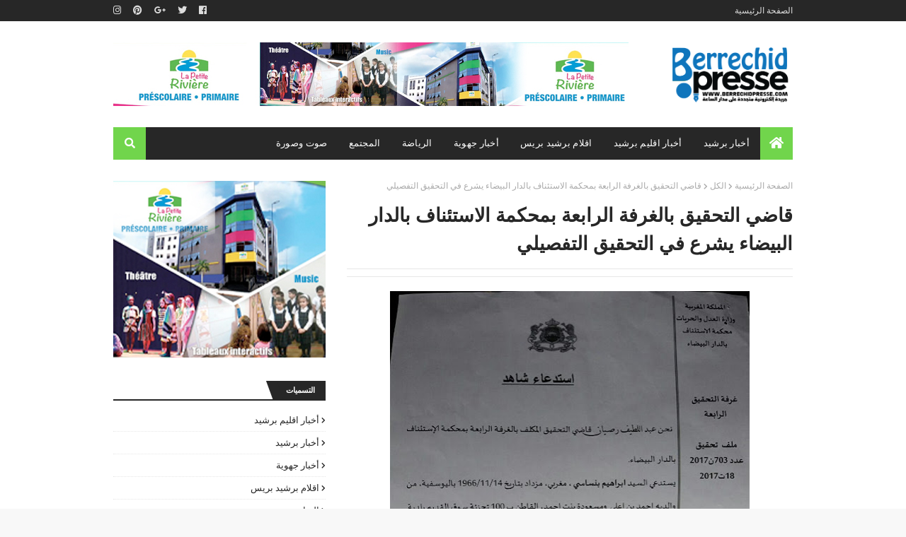

--- FILE ---
content_type: text/html; charset=UTF-8
request_url: https://www.berrechidpresse.com/2017/07/blog-post_20.html
body_size: 31158
content:
<!DOCTYPE html>
<html class='rtl' dir='rtl' xmlns='http://www.w3.org/1999/xhtml' xmlns:b='http://www.google.com/2005/gml/b' xmlns:data='http://www.google.com/2005/gml/data' xmlns:expr='http://www.google.com/2005/gml/expr'>
<head>
<meta content='width=device-width, initial-scale=1, minimum-scale=1, maximum-scale=1' name='viewport'/>
<title>قاضي التحقيق بالغرفة الرابعة بمحكمة الاستئناف بالدار البيضاء يشرع في التحقيق التفصيلي </title>
<meta content='text/html; charset=UTF-8' http-equiv='Content-Type'/>
<!-- Chrome, Firefox OS and Opera -->
<meta content='#f8f8f8' name='theme-color'/>
<!-- Windows Phone -->
<meta content='#f8f8f8' name='msapplication-navbutton-color'/>
<meta content='blogger' name='generator'/>
<link href='https://www.berrechidpresse.com/favicon.ico' rel='icon' type='image/x-icon'/>
<link href='https://www.berrechidpresse.com/2017/07/blog-post_20.html' rel='canonical'/>
<link rel="alternate" type="application/atom+xml" title="برشيد بريس - Berrechid Presse - Atom" href="https://www.berrechidpresse.com/feeds/posts/default" />
<link rel="alternate" type="application/rss+xml" title="برشيد بريس - Berrechid Presse - RSS" href="https://www.berrechidpresse.com/feeds/posts/default?alt=rss" />
<link rel="service.post" type="application/atom+xml" title="برشيد بريس - Berrechid Presse - Atom" href="https://www.blogger.com/feeds/6097110048661872442/posts/default" />

<link rel="alternate" type="application/atom+xml" title="برشيد بريس - Berrechid Presse - Atom" href="https://www.berrechidpresse.com/feeds/5108411546437259703/comments/default" />
<!--Can't find substitution for tag [blog.ieCssRetrofitLinks]-->
<link href='https://blogger.googleusercontent.com/img/b/R29vZ2xl/AVvXsEjFZQ_2uzkPqYf_lD1ECu8M1o6JT8debCrmBmsimmIhpNho0UKhucvtEfhNR1BfcyHfz5TyeT1wQinsKffBDIv8jGFWwkZOUiN3y40Gg4rnpw10GRfvpEF1hyphenhyphens_3CI-bAisGkCH_wufpco/s640/20217432_10212382368329809_1096475454_n.jpg' rel='image_src'/>
<meta content='https://www.berrechidpresse.com/2017/07/blog-post_20.html' property='og:url'/>
<meta content='قاضي التحقيق بالغرفة الرابعة بمحكمة الاستئناف بالدار البيضاء يشرع في التحقيق التفصيلي ' property='og:title'/>
<meta content='     **برشيد بريس**  قاضي التحقيق بالغرفة الرابعة بمحكمة الاستئناف بالدار البيضاء يشرع في التحقيق التفصيلي    تلقى عدد من الشهود في ملف زين ...' property='og:description'/>
<meta content='https://blogger.googleusercontent.com/img/b/R29vZ2xl/AVvXsEjFZQ_2uzkPqYf_lD1ECu8M1o6JT8debCrmBmsimmIhpNho0UKhucvtEfhNR1BfcyHfz5TyeT1wQinsKffBDIv8jGFWwkZOUiN3y40Gg4rnpw10GRfvpEF1hyphenhyphens_3CI-bAisGkCH_wufpco/w1200-h630-p-k-no-nu/20217432_10212382368329809_1096475454_n.jpg' property='og:image'/>
<!-- Google Fonts -->
<link href='//fonts.googleapis.com/css?family=Droid+Sans:400,700|Oswald:400' media='all' rel='stylesheet' type='text/css'/>
<link href='https://use.fontawesome.com/releases/v5.0.10/css/all.css' rel='stylesheet'/>
<!-- Template Style CSS -->
<style id='page-skin-1' type='text/css'><!--
/*
-----------------------------------------------
Blogger Template Style
Name:        Publister
Version:     1.0.0
Author:      Sora Templates
Version:     Free Version
Author Url:  https://www.soratemplates.com/
----------------------------------------------- */
/*-- Reset CSS --*/
a,abbr,acronym,address,applet,b,big,blockquote,body,caption,center,cite,code,dd,del,dfn,div,dl,dt,em,fieldset,font,form,h1,h2,h3,h4,h5,h6,html,i,iframe,img,ins,kbd,label,legend,li,object,p,pre,q,s,samp,small,span,strike,strong,sub,sup,table,tbody,td,tfoot,th,thead,tr,tt,u,ul,var{padding:0;border:0;outline:0;vertical-align:baseline;background:0 0;text-decoration:none}form,textarea,input,button{-webkit-appearance:none;-moz-appearance:none;appearance:none;border-radius:0}dl,ul{list-style-position:inside;font-weight:400;list-style:none}ul li{list-style:none}caption,th{text-align:center}img{border:none;position:relative}a,a:visited{text-decoration:none}.clearfix{clear:both}.section,.widget,.widget ul{margin:0;padding:0}a{color:#71d54c}a img{border:0}abbr{text-decoration:none}.CSS_LIGHTBOX{z-index:999999!important}.separator a{clear:none!important;float:none!important;margin-right:0!important;margin-left:0!important}#navbar-iframe,.widget-item-control,a.quickedit,.home-link,.feed-links{display:none!important}.center{display:table;margin:0 auto;position:relative}.widget > h2,.widget > h3{display:none}
/*-- Body Content CSS --*/
body{background:#f8f8f8 url(//2.bp.blogspot.com/-XUjrHwKdABI/Wy7BNdhE8eI/AAAAAAAACIw/O2Tlvz1PJHQ9yU5gSfqXGN7MKw9KTlwFACK4BGAYYCw/s1600/body.bg.png) repeat fixed top right;background-color:#f8f8f8;font-family:'Droid Sans',sans-serif;font-size:14px;font-weight:400;color:#656565;word-wrap:break-word;margin:0;padding:0}
#outer-wrapper{max-width:1020px;margin:0 auto;background-color:#fff;box-shadow:0 0 5px rgba(0,0,0,.1)}
.row{width:960px}
#content-wrapper{margin:30px auto 0;overflow:hidden}
#content-wrapper > .container{margin:0 -15px}
#main-wrapper{float:right;overflow:hidden;width:66.66666667%;box-sizing:border-box;word-wrap:break-word;padding:0 15px;margin:0}
#sidebar-wrapper{float:left;overflow:hidden;width:33.33333333%;box-sizing:border-box;word-wrap:break-word;padding:0 15px}
.post-image-wrap{position:relative;display:block}
.post-image-link,.about-author .avatar-container,.comments .avatar-image-container{background-color:#f9f9f9;color:transparent!important}
.post-thumb{display:block;position:relative;width:100%;height:100%;object-fit:cover;z-index:1;transition:opacity .17s ease}
.post-image-link:hover .post-thumb,.post-image-wrap:hover .post-image-link .post-thumb,.hot-item-inner:hover .post-image-link .post-thumb{opacity:.9}
.post-title a{display:block}
#top-bar{width:100%;height:30px;background-color:#272727;overflow:hidden;margin:0}
#top-bar .container{margin:0 auto}
.top-bar-nav{position:relative;float:right;display:block}
.top-bar-nav .widget > .widget-title{display:none}
.top-bar-nav ul li{float:right}
.top-bar-nav ul li > a{height:30px;display:block;color:#ddd;font-size:12px;font-weight:400;line-height:30px;margin:0 0 0 10px;padding:0 5px;transition:color .17s}
.top-bar-nav ul li:first-child > a{padding:0 0 0 5px}
.top-bar-nav ul > li:hover > a{color:#71d54c}
.top-bar-social{position:relative;float:left;display:block}
.top-bar-social .widget > .widget-title{display:none}
.top-bar-social ul > li{float:right;display:inline-block}
.top-bar-social ul > li > a{line-height:30px;display:block;color:#ddd;text-decoration:none;font-size:13px;text-align:center;padding:0 5px;margin:0 7px 0 0;transition:color .17s}
.top-bar-social ul > li:last-child > a{padding:0 5px 0 0}
.top-bar-social ul > li:hover > a{color:#71d54c}
.social a:before{display:inline-block;font-family:'Font Awesome 5 Brands';font-style:normal;font-weight:400}
.social .blogger a:before{content:"\f37d"}
.social .facebook a:before{content:"\f09a"}
.social .twitter a:before{content:"\f099"}
.social .gplus a:before{content:"\f0d5"}
.social .rss a:before{content:"\f09e";font-family:'Font Awesome 5 Free';font-weight:900}
.social .youtube a:before{content:"\f167"}
.social .skype a:before{content:"\f17e"}
.social .stumbleupon a:before{content:"\f1a4"}
.social .tumblr a:before{content:"\f173"}
.social .vk a:before{content:"\f189"}
.social .stack-overflow a:before{content:"\f16c"}
.social .github a:before{content:"\f09b"}
.social .linkedin a:before{content:"\f0e1"}
.social .dribbble a:before{content:"\f17d"}
.social .soundcloud a:before{content:"\f1be"}
.social .behance a:before{content:"\f1b4"}
.social .digg a:before{content:"\f1a6"}
.social .instagram a:before{content:"\f16d"}
.social .pinterest a:before{content:"\f0d2"}
.social .twitch a:before{content:"\f1e8"}
.social .delicious a:before{content:"\f1a5"}
.social .codepen a:before{content:"\f1cb"}
.social .flipboard a:before{content:"\f44d"}
.social .reddit a:before{content:"\f1a1"}
.social .whatsapp a:before{content:"\f232"}
.social .messenger a:before{content:"\f39f"}
.social .snapchat a:before{content:"\f2ac"}
.social .email a:before{content:"\f0e0";font-family:'Font Awesome 5 Free'}
.social .external-link a:before{content:"\f35d";font-family:'Font Awesome 5 Free';font-weight:900}
.social-color .blogger a{background-color:#ff5722}
.social-color .facebook a{background-color:#3b5999}
.social-color .twitter a{background-color:#00acee}
.social-color .gplus a{background-color:#db4a39}
.social-color .youtube a{background-color:#db4a39}
.social-color .instagram a{background:linear-gradient(15deg,#ffb13d,#dd277b,#4d5ed4)}
.social-color .pinterest a{background-color:#ca2127}
.social-color .dribbble a{background-color:#ea4c89}
.social-color .linkedin a{background-color:#0077b5}
.social-color .tumblr a{background-color:#365069}
.social-color .twitch a{background-color:#6441a5}
.social-color .rss a{background-color:#ffc200}
.social-color .skype a{background-color:#00aff0}
.social-color .stumbleupon a{background-color:#eb4823}
.social-color .vk a{background-color:#4a76a8}
.social-color .stack-overflow a{background-color:#f48024}
.social-color .github a{background-color:#24292e}
.social-color .soundcloud a{background:linear-gradient(#ff7400,#ff3400)}
.social-color .behance a{background-color:#191919}
.social-color .digg a{background-color:#1b1a19}
.social-color .delicious a{background-color:#0076e8}
.social-color .codepen a{background-color:#000}
.social-color .flipboard a{background-color:#f52828}
.social-color .reddit a{background-color:#ff4500}
.social-color .whatsapp a{background-color:#3fbb50}
.social-color .messenger a{background-color:#0084ff}
.social-color .snapchat a{background-color:#ffe700}
.social-color .email a{background-color:#888}
.social-color .external-link a{background-color:#272727}
.social-text .blogger a:after{content:"Blogger"}
.social-text .facebook a:after{content:"Facebook"}
.social-text .twitter a:after{content:"Twitter"}
.social-text .gplus a:after{content:"Google Plus"}
.social-text .rss a:after{content:"Rss"}
.social-text .youtube a:after{content:"YouTube"}
.social-text .skype a:after{content:"Skype"}
.social-text .stumbleupon a:after{content:"StumbleUpon"}
.social-text .tumblr a:after{content:"Tumblr"}
.social-text .vk a:after{content:"VKontakte"}
.social-text .stack-overflow a:after{content:"Stack Overflow"}
.social-text .github a:after{content:"Github"}
.social-text .linkedin a:after{content:"LinkedIn"}
.social-text .dribbble a:after{content:"Dribbble"}
.social-text .soundcloud a:after{content:"SoundCloud"}
.social-text .behance a:after{content:"Behance"}
.social-text .digg a:after{content:"Digg"}
.social-text .instagram a:after{content:"Instagram"}
.social-text .pinterest a:after{content:"Pinterest"}
.social-text .twitch a:after{content:"Twitch"}
.social-text .delicious a:after{content:"Delicious"}
.social-text .codepen a:after{content:"CodePen"}
.social-text .flipboard a:after{content:"Flipboard"}
.social-text .reddit a:after{content:"Reddit"}
.social-text .whatsapp a:after{content:"Whatsapp"}
.social-text .messenger a:after{content:"Messenger"}
.social-text .snapchat a:after{content:"Snapchat"}
.social-text .email a:after{content:"Email"}
.social-text .external-link a:after{content:"WebSite"}
#header-wrap{position:relative;margin:0}
.header-header{background-color:#fff;width:100%;height:90px;position:relative;overflow:hidden;padding:30px 0}
.header-header .container{position:relative;margin:0 auto;padding:0}
.header-logo{position:relative;float:right;width:auto;max-width:250px;max-height:60px;margin:0;padding:0px 0}
.header-logo .header-image-wrapper{display:block}
.header-logo img{max-width:100%;max-height:100px;margin:0}
.header-logo h1{color:#272727;font-size:20px;line-height:1.4em;margin:0}
.header-logo p{font-size:12px;margin:5px 0 0}
.header-ads{position:relative;float:left}
.header-ads .widget > .widget-title{display:none}
.header-ads .widget{max-width:100%}
.header-ads .widget .widget-content{width:728px;max-width:100%;max-height:90px;line-height:1}
.header-menu{position:relative;width:100%;height:46px;background-color:#fff;z-index:10;font-size:13px;margin:0}
.header-menu .container{background-color:#272727;position:relative;margin:0 auto;padding:0}
#main-menu .widget,#main-menu .widget > .widget-title{display:none}
#main-menu .show-menu{display:block}
#main-menu{position:relative;height:46px;z-index:15}
#main-menu ul > li{float:right;position:relative;margin:0;padding:0;transition:background .17s}
#main-menu ul > li:hover{background-color:#71d54c}
#main-menu ul > li.li-home a{background-color:#71d54c}
#main-menu ul > li.li-home-icon > a{width:46px;height:46px;text-align:center;font-size:18px;line-height:46px;font-weight:400;padding:0}
#main-menu ul > li > a{position:relative;color:#fff;font-size:13px;font-weight:400;line-height:46px;display:inline-block;text-transform:uppercase;letter-spacing:.3px;margin:0;padding:0 15px;transition:color .17s ease}
#main-menu ul > li:hover > a{color:#fff}
#main-menu ul > li > ul{position:absolute;float:right;right:0;top:46px;width:180px;background-color:#fff;z-index:99999;margin-top:0;padding:0;border:0;box-shadow:0 3px 5px rgba(0,0,0,0.2);visibility:hidden;opacity:0}
#main-menu ul > li > ul > li > ul{position:absolute;float:right;top:0;right:100%;margin-right:0;border:0}
#main-menu ul > li > ul > li{display:block;float:none;position:relative}
#main-menu ul > li > ul > li:hover{background-color:rgba(0,0,0,0.03)}
#main-menu ul > li > ul > li a{display:block;height:34px;font-size:11px;color:#777;line-height:34px;box-sizing:border-box;margin:0;padding:0 15px;border:0;border-bottom:1px solid #e7e7e7;transition:all .17s ease}
#main-menu ul > li > ul > li:hover > a{color:#777;padding-right:20px}
#main-menu ul > li > ul > li:last-child a{border-bottom:0}
#main-menu ul > li.has-sub > a:after{content:'\f0d7';float:left;font-family:'Font Awesome 5 Free';font-size:12px;font-weight:900;margin:-1px 0 0 6px}
#main-menu ul > li > ul > li.has-sub > a:after{content:'\f0da';float:left;margin:0}
#main-menu .mega-menu{position:static!important}
#main-menu .mega-menu > ul{width:100%;box-sizing:border-box;padding:20px 10px}
#main-menu .mega-menu > ul.mega-menu-inner{overflow:hidden}
#main-menu ul > li:hover > ul,#main-menu ul > li > ul > li:hover > ul{visibility:visible;opacity:1}
#main-menu ul ul{transition:all .17s ease}
.mega-menu-inner .mega-item{float:right;width:25%;box-sizing:border-box;padding:0 10px}
.mega-menu-inner .mega-content{position:relative;width:100%;overflow:hidden;padding:0}
.mega-content .post-image-wrap{width:100%;height:140px}
.mega-content .post-image-link{width:100%;height:100%;z-index:1;display:block;position:relative;overflow:hidden;padding:0}
.mega-content .post-title{position:relative;font-size:14px;font-weight:400;line-height:1.5em;margin:7px 0 5px;padding:0}
.mega-content .post-title a{display:block;color:#272727;transition:color .17s}
.mega-content .post-title a:hover{color:#71d54c}
.mega-content .post-tag{top:auto;right:0;bottom:0}
.no-posts{float:right;width:100%;height:100px;line-height:100px;text-align:center}
.mega-menu .no-posts{line-height:60px;color:#272727}
.show-search,.hide-search{position:absolute;left:0;top:0;display:block;width:46px;height:46px;background-color:#71d54c;line-height:46px;z-index:20;color:#fff;font-size:15px;text-align:center;cursor:pointer;padding:0}
.show-search:before{content:"\f002";font-family:'Font Awesome 5 Free';font-weight:900}
.hide-search:before{content:"\f00d";font-family:'Font Awesome 5 Free';font-weight:900}
#nav-search{display:none;position:absolute;right:0;top:0;width:100%;height:46px;z-index:99;background-color:#272727;box-sizing:border-box;padding:0}
#nav-search .search-form{width:100%;height:46px;background-color:rgba(0,0,0,0);line-height:46px;overflow:hidden;padding:0}
#nav-search .search-input{width:100%;height:46px;font-family:inherit;color:#fff;margin:0;padding:0 20px 0 70px;background-color:rgba(0,0,0,0);font-size:13px;font-weight:400;box-sizing:border-box;border:0}
#nav-search .search-input:focus{color:#fff;outline:none}
#mobile-logo .widget > .widget-title > h3{display:none}
.mobile-header{display:none;position:relative;float:right;width:100%;height:55px;background-color:#272727;z-index:1010}
.mobile-header .logo-content{position:relative;float:right;display:block;width:100%;height:55px;text-align:center;z-index:2}
.mobile-header .logo-content > a{height:35px;display:inline-block;padding:10px 0}
.mobile-header .logo-content > a > img{height:35px}
.mobile-header .logo-content > h3{font-size:20px;height:35px;line-height:35px;margin:10px 0 0}
.mobile-header .logo-content > h3 > a{color:#fff}
.mobile-search-form{position:absolute;display:none;z-index:4;background-color:#272727;width:100%;height:55px;right:0;top:0}
.mobile-search-form .mobile-search-input{background-color:#272727;display:block;width:calc(100% - 55px);height:55px;font-family:inherit;font-size:13px;font-weight:400;color:#fff;box-sizing:border-box;padding:0 20px;border:0}
.mobile-search-form{position:absolute;display:none;z-index:4;background-color:#272727;width:100%;height:55px;right:0;top:0}
.mobile-search-form .mobile-search-input{background-color:#272727;display:block;width:calc(100% - 55px);height:55px;font-size:13px;font-weight:400;color:#fff;box-sizing:border-box;padding:0 20px;border:0}
.overlay{display:none;position:fixed;top:0;right:0;left:0;bottom:0;z-index:990;background:rgba(255,255,255,0.8)}
.slide-menu-toggle,.show-mobile-search,.hide-mobile-search{position:absolute;line-height:55px;height:55px;width:55px;top:0;right:0;font-family:'Font Awesome 5 Free';color:#fff;font-size:18px;font-weight:900;text-align:center;cursor:pointer;z-index:4;padding:0}
.slide-menu-toggle{border-left:1px solid rgba(255,255,255,0.08)}
.show-mobile-search,.hide-mobile-search{border-right:1px solid rgba(255,255,255,0.08);right:auto;left:0}
.slide-menu-toggle:before{content:"\f0c9"}
.nav-active .slide-menu-toggle:before{content:"\f00d"}
.show-mobile-search:before{content:"\f002"}
.hide-mobile-search:before{content:"\f00d"}
.mobile-menu{position:relative;float:right;width:100%;background-color:#272727;box-sizing:border-box;padding:20px;border-top:1px solid rgba(255,255,255,0.08);visibility:hidden;opacity:0;transform-origin:0 0;transform:scaleY(0);transition:all .17s ease}
.nav-active .mobile-menu{visibility:visible;opacity:1;transform:scaleY(1)}
.mobile-menu > ul{margin:0}
.mobile-menu .m-sub{display:none;padding:0}
.mobile-menu ul li{position:relative;display:block;overflow:hidden;float:right;width:100%;font-size:13px;text-transform:uppercase;line-height:38px;margin:0;padding:0;border-top:1px solid rgba(255,255,255,0.01)}
.mobile-menu > ul > li{font-weight:400;letter-spacing:.3px}
.mobile-menu > ul li ul{overflow:hidden}
.mobile-menu > ul > li:first-child{border-top:0}
.mobile-menu ul li a{color:#fff;padding:0;display:block;transition:all .17s ease}
.mobile-menu ul li.has-sub .submenu-toggle{position:absolute;top:0;left:0;color:#fff;cursor:pointer}
.mobile-menu ul li.has-sub .submenu-toggle:after{content:'\f0da';font-family:'Font Awesome 5 Free';font-weight:900;float:left;width:34px;font-size:16px;text-align:center;transition:all .17s ease}
.mobile-menu ul li.has-sub.show > .submenu-toggle:after{transform:rotate(90deg)}
.mobile-menu > ul > li > ul > li a{font-size:11px}
.mobile-menu > ul > li > ul > li > a{color:#fff;opacity:.7;padding:0 15px 0 0}
.mobile-menu > ul > li > ul > li > ul > li > a{color:#fff;opacity:.7;padding:0 30px 0 0}
.mobile-menu ul > li > .submenu-toggle:hover{color:#71d54c}
.post-meta{color:#aaa;font-size:12px;font-weight:400}
.post-meta .post-author,.post-meta .post-date{display:inline-block}
.post-meta .post-date{text-transform:capitalize}
.post-meta em{color:#888;font-style:italic;text-transform:initial}
.post-meta a{color:#aaa;transition:color .17s}
.post-meta a:hover{color:#71d54c}
#hot-wrapper{margin:0 auto}
#hot-section .widget,#hot-section .widget > .widget-title{display:none}
#hot-section .show-hot{display:block!important}
#hot-section .show-hot .widget-content{position:relative;overflow:hidden;height:402px;margin:30px 0 0}
.hot-loader{position:relative;height:100%;overflow:hidden;display:block}
.hot-loader:after{content:'';position:absolute;top:50%;right:50%;width:26px;height:26px;margin:-15px 0 0 -15px;border:2px solid #ddd;border-right-color:#71d54c;border-left-color:#71d54c;border-radius:100%;animation:spinner .8s infinite linear;transform-origin:center}
@-webkit-keyframes spinner {
0%{-webkit-transform:rotate(0deg);transform:rotate(0deg)}
to{-webkit-transform:rotate(1turn);transform:rotate(1turn)}
}
@keyframes spinner {
0%{-webkit-transform:rotate(0deg);transform:rotate(0deg)}
to{-webkit-transform:rotate(1turn);transform:rotate(1turn)}
}
ul.hot-posts{position:relative;overflow:hidden;height:402px;margin:0 -1px}
.hot-posts .hot-item{position:relative;float:right;width:33.33333333%;height:180px;overflow:hidden;box-sizing:border-box;padding:0 1px}
.hot-posts .item-0,.hot-posts .item-1{width:50%;height:220px;margin:0 0 2px}
.hot-item-inner{position:relative;float:right;width:100%;height:100%;overflow:hidden;display:block}
.hot-posts .post-image-link{width:100%;height:100%;position:relative;overflow:hidden;display:block}
.hot-posts .post-image-link:hover .post-thumb{opacity:1}
.hot-posts .post-info{position:absolute;bottom:0;right:0;width:100%;background-color:rgba(0,0,0,0.5);overflow:hidden;z-index:5;box-sizing:border-box;padding:15px;transition:background .17s ease}
.hot-item-inner:hover .post-info{background-color:rgba(0,0,0,0.6)}
.hot-posts .post-tag{position:relative;display:inline-block;top:0;right:0}
.hot-posts .post-title{font-size:17px;font-weight:400;display:block;line-height:1.4em;margin:10px 0 7px}
.hot-posts .post-title a{color:#fff;display:block}
.show-hot .no-posts{position:absolute;top:calc(50% - 50px);right:0;width:100%}
.queryMessage{overflow:hidden;background-color:#f2f2f2;color:#272727;font-size:13px;font-weight:400;padding:8px 10px;margin:0 0 25px}
.queryMessage .query-info{margin:0 5px}
.queryMessage .search-query,.queryMessage .search-label{font-weight:700;text-transform:uppercase}
.queryMessage .search-query:before,.queryMessage .search-label:before{content:"\201c"}
.queryMessage .search-query:after,.queryMessage .search-label:after{content:"\201d"}
.queryMessage a.show-more{float:left;color:#71d54c;text-decoration:underline;transition:opacity .17s}
.queryMessage a.show-more:hover{opacity:.8}
.queryEmpty{font-size:13px;font-weight:400;padding:10px 0;margin:0 0 25px;text-align:center}
.title-wrap,.featured-posts .widget-title{position:relative;float:right;width:100%;height:26px;display:block;margin:0 0 20px;border-bottom:2px solid #272727}
.title-wrap > h3,.featured-posts .widget-title > h3{position:relative;float:right;height:28px;font-size:11px;color:#fff;background-color:#272727;font-weight:700;line-height:28px;text-transform:uppercase;padding:0 15px;margin:0}
.title-wrap > h3:after,.featured-posts .widget-title > h3:after{position:absolute;content:'';width:15px;height:28px;left:-8px;bottom:0;background-color:#272727;transform:skew(22deg)}
a.view-all{float:left;font-size:13px;line-height:26px;color:#272727;transition:color .17s ease}
a.view-all:hover{color:#71d54c}
a.view-all:after{content:"\f054";float:left;font-weight:900;font-family:'Font Awesome 5 Free';font-size:9px;margin:0 3px 0 0;transition:color .17s}
.featured-posts > .widget{display:none;position:relative;float:right;width:100%;margin:0 0 30px}
.featured-posts > .show-widget{display:block}
.feat-big li{position:relative;float:right;width:calc(33.33333333% - 20px);overflow:hidden;margin:0 30px 0 0}
.feat-big .item-0{width:100%;margin:0 0 30px}
.feat-big .item-1{margin:0}
.feat-big .feat-inner{position:relative;float:right;width:100%;overflow:hidden}
.feat-big .post-image-link{position:relative;float:right;width:100%;height:120px;display:block;overflow:hidden;margin:0 0 7px}
.feat-big .feat-inner .post-image-link{width:280px;height:180px;margin:0 0 0 25px}
.feat-big .post-title{overflow:hidden;font-size:14px;font-weight:400;line-height:1.5em;margin:0 0 5px}
.feat-big .item-big .post-info{overflow:hidden}
.feat-big .item-small .post-info{float:right}
.feat-big .item-0 .post-title{font-size:20px;line-height:1.4em;margin:0 0 10px}
.feat-big .post-title a{color:#272727;transition:color .17s ease}
.feat-big .post-title a:hover{color:#71d54c}
.feat-big .item-0 .post-meta{padding:5px 0;border-top:1px solid #e7e7e7;border-bottom:1px solid #e7e7e7}
.feat-big .item-small .post-meta{font-size:11px}
.featured-posts > .col-width{width:calc(50% - 15px)}
.featured-posts > .col-left{float:left}
.feat-col li{position:relative;float:right;width:100%;overflow:hidden;padding:15px 0 0;margin:15px 0 0;border-top:1px solid #e7e7e7}
.feat-col .item-0{padding:0;margin:0;border:0}
.feat-col .feat-inner{position:relative;float:right;width:100%;overflow:hidden}
.feat-col .post-image-link{position:relative;float:right;width:80px;height:60px;display:block;overflow:hidden;margin:0 0 0 12px}
.feat-col .feat-inner .post-image-link{width:100%;height:180px;margin:0 0 15px}
.feat-col .post-title{overflow:hidden;font-size:14px;font-weight:400;line-height:1.5em;margin:0 0 5px}
.feat-col .item-big .post-info{float:right;width:100%}
.feat-col .item-small .post-info{overflow:hidden}
.feat-col .item-0 .post-title{font-size:20px;line-height:1.4em;margin:0 0 10px}
.feat-col .post-title a{color:#272727;transition:color .17s ease}
.feat-col .post-title a:hover{color:#71d54c}
.feat-col .item-0 .post-meta{padding:5px 0;border-top:1px solid #e7e7e7;border-bottom:1px solid #e7e7e7}
.feat-col .item-small .post-meta{font-size:11px}
.grid-small li{position:relative;display:inline-block;vertical-align:top;width:calc(33.33333333% - 20px);overflow:hidden;margin:30px 30px 0 0}
.grid-small li:nth-child(3n+1){margin:30px 0 0}
.grid-small li.item-0{margin:0}
.grid-small li.item-1,.grid-small li.item-2{margin:0 30px 0 0}
.grid-small .post-image-link{position:relative;float:right;width:100%;height:120px;display:block;overflow:hidden;margin:0 0 7px}
.grid-small .post-title{overflow:hidden;font-size:14px;font-weight:400;line-height:1.5em;margin:0 0 5px}
.grid-small .post-info{float:right}
.grid-small .post-title a{color:#272727;transition:color .17s ease}
.grid-small .post-title a:hover{color:#71d54c}
.grid-small .post-meta{font-size:11px}
ul.grid-big{margin:0 -15px}
.grid-big li{position:relative;float:right;width:50%;overflow:hidden;box-sizing:border-box;padding:0 15px;margin:30px 0 0}
.grid-big li.item-0,.grid-big li.item-1{margin:0}
.grid-big .feat-inner{position:relative;float:right;width:100%;overflow:hidden}
.grid-big .post-image-link{position:relative;float:right;width:100%;height:180px;display:block;overflow:hidden;margin:0 0 15px}
.grid-big .post-title{overflow:hidden;font-size:20px;font-weight:400;line-height:1.4em;margin:0 0 10px}
.grid-big .post-info{float:right;width:100%}
.grid-big .post-title a{color:#272727;transition:color .17s ease}
.grid-big .post-title a:hover{color:#71d54c}
.grid-big .post-meta{padding:5px 0;border-top:1px solid #e7e7e7;border-bottom:1px solid #e7e7e7}
.feat-list li{position:relative;float:right;width:100%;overflow:hidden;margin:30px 0 0}
.feat-list .item-0{margin:0}
.feat-list .feat-inner{position:relative;float:right;width:100%;overflow:hidden}
.feat-list .post-image-link{position:relative;float:right;width:280px;height:180px;display:block;overflow:hidden;margin:0 0 0 25px}
.feat-list .feat-inner .post-image-link{float:right;width:280px;height:180px;margin:0 0 0 25px}
.feat-list .post-title{overflow:hidden;font-size:20px;font-weight:400;line-height:1.4em;margin:0 0 10px}
.feat-list .post-info{overflow:hidden}
.feat-list .post-title a{color:#272727;transition:color .17s ease}
.feat-list .post-title a:hover{color:#71d54c}
.feat-list .post-meta{padding:5px 0;border-top:1px solid #e7e7e7;border-bottom:1px solid #e7e7e7}
.custom-widget li{overflow:hidden;padding:15px 0 0;margin:15px 0 0;border-top:1px solid #e7e7e7}
.custom-widget li:first-child{padding:0;margin:0;border:0}
.custom-widget .post-image-link{position:relative;width:80px;height:60px;float:right;overflow:hidden;display:block;vertical-align:middle;margin:0 0 0 10px}
.custom-widget .post-title{overflow:hidden;font-size:14px;font-weight:400;line-height:1.5em;margin:0 0 5px;padding:0}
.custom-widget .post-title a{display:block;color:#272727;transition:color .17s}
.custom-widget .post-title a:hover{color:#71d54c}
.custom-widget .post-meta{font-size:11px}
.blog-post{display:block;overflow:hidden;word-wrap:break-word}
.index-post{padding:0;margin:0 0 30px}
.index-post .post-image-wrap{float:right;width:280px;height:180px;margin:0 0 0 25px}
.index-post .post-image-wrap .post-image-link{width:100%;height:100%;position:relative;display:block;z-index:1;overflow:hidden}
.post-tag{position:absolute;top:15px;right:15px;height:18px;z-index:5;background-color:#71d54c;color:#fff;font-size:10px;line-height:18px;text-transform:uppercase;padding:0 7px}
.index-post .post-info{overflow:hidden}
.index-post .post-info > h2{font-size:20px;font-weight:400;line-height:1.4em;text-decoration:none;margin:0}
.index-post .post-info > h2 > a{display:block;color:#272727;transition:color .17s}
.index-post .post-info > h2 > a:hover{color:#71d54c}
.widget iframe,.widget img{max-width:100%}
.date-header{display:block;overflow:hidden;font-weight:400;margin:0!important;padding:0}
.index-post .post-meta{padding:5px 0;margin:10px 0 0;border-top:1px solid #e7e7e7;border-bottom:1px solid #e7e7e7}
.post-timestamp{margin-right:0}
.post-snippet{position:relative;display:block;overflow:hidden;font-size:12px;line-height:1.6em;font-weight:400;margin:8px 0 0}
a.read-more{position:relative;display:inline-block;background-color:#71d54c;height:26px;color:#fff;font-size:12px;font-weight:400;line-height:26px;padding:0 10px;margin:13px 0 0;transition:background .17s}
a.read-more:hover{background-color:#272727}
#breadcrumb{font-size:12px;font-weight:400;color:#aaa;margin:0 0 10px}
#breadcrumb a{color:#aaa;transition:color .17s}
#breadcrumb a:hover{color:#71d54c}
#breadcrumb a,#breadcrumb em{display:inline-block}
#breadcrumb .delimiter:after{content:'\f054';font-family:'Font Awesome 5 Free';font-size:9px;font-weight:900;font-style:normal;margin:0 3px}
.item-post h1.post-title{color:#272727;font-size:27px;line-height:1.5em;font-weight:700;position:relative;display:block;margin:15px 0;padding:0}
.static_page .item-post h1.post-title{padding:0 0 10px;margin:0;border-bottom:1px solid #e7e7e7}
.item-post .post-body{width:100%;line-height:1.5em;overflow:hidden;padding:20px 0 0}
.static_page .item-post .post-body{padding:20px 0}
.item-post .post-outer{padding:0}
.item-post .post-body img{max-width:100%}
.item-post .post-meta{padding:5px 0;border-top:1px solid #e7e7e7;border-bottom:1px solid #e7e7e7}
.main .widget{margin:0}
.main .Blog{border-bottom-width:0}
.post-footer{position:relative;float:right;width:100%;margin:20px 0 0}
.inline-ad{position:relative;display:block;max-height:60px;margin:0 0 30px}
.inline-ad > ins{display:block!important;margin:0 auto!important}
.item .inline-ad{float:right;width:100%;margin:20px 0 0}
.item-post-wrap > .inline-ad{margin:0 0 20px}
.post-labels{overflow:hidden;height:auto;position:relative;margin:0 0 20px;padding:0}
.post-labels span,.post-labels a{float:right;height:22px;background-color:#f2f2f2;color:#272727;font-size:12px;line-height:22px;font-weight:400;margin:0;padding:0 10px}
.post-labels span{background-color:#272727;color:#fff}
.post-labels a{margin:0 5px 0 0;transition:all .17s ease}
.post-labels a:hover{background-color:#71d54c;color:#fff;border-color:#71d54c}
.post-reactions{height:28px;display:block;margin:0 0 15px}
.post-reactions span{float:right;color:#272727;font-size:11px;line-height:25px;text-transform:uppercase;font-weight:700}
.reactions-inner{float:right;margin:0;height:28px}
.post-share{position:relative;overflow:hidden;line-height:0;margin:0 0 30px}
ul.share-links{position:relative}
.share-links li{width:30px;float:right;box-sizing:border-box;margin:0 0 0 5px}
.share-links li.facebook,.share-links li.twitter,.share-links li.gplus{width:20%}
.share-links li a{float:right;display:inline-block;cursor:pointer;width:100%;height:28px;line-height:28px;color:#fff;font-weight:400;font-size:13px;text-align:center;box-sizing:border-box;opacity:1;margin:0;padding:0;transition:all .17s ease}
.share-links li.whatsapp-mobile{display:none}
.is-mobile li.whatsapp-desktop{display:none}
.is-mobile li.whatsapp-mobile{display:inline-block}
.share-links li a:before{float:right;display:block;width:30px;background-color:rgba(0,0,0,0.05);text-align:center;line-height:28px}
.share-links li a:hover{opacity:.8}
ul.post-nav{position:relative;overflow:hidden;display:block;margin:0 0 30px}
.post-nav li{display:inline-block;width:50%}
.post-nav .post-prev{float:right;text-align:right;box-sizing:border-box;padding:0 10px}
.post-nav .post-next{float:left;text-align:left;box-sizing:border-box;padding:0 10px}
.post-nav li a{color:#272727;line-height:1.4em;display:block;overflow:hidden;transition:color .17s}
.post-nav li:hover a{color:#71d54c}
.post-nav li span{display:block;font-size:11px;color:#aaa;font-weight:700;text-transform:uppercase;padding:0 0 2px}
.post-nav .post-prev span:before{content:"\f053";float:right;font-family:'Font Awesome 5 Free';font-size:10px;font-weight:900;text-transform:none;margin:0 0 0 2px}
.post-nav .post-next span:after{content:"\f054";float:left;font-family:'Font Awesome 5 Free';font-size:10px;font-weight:900;text-transform:none;margin:0 2px 0 0}
.post-nav p{font-size:13px;font-weight:400;line-height:1.4em;margin:0}
.post-nav .post-nav-active p{color:#aaa}
.about-author{position:relative;display:block;overflow:hidden;padding:15px;margin:0 0 30px;border:1px solid #e7e7e7}
.about-author .avatar-container{position:relative;float:right;width:80px;height:80px;overflow:hidden;margin:0 0 0 15px;border-radius:100%}
.about-author .author-avatar{float:right;width:100%;height:100%}
.author-name{overflow:hidden;display:inline-block;font-size:12px;font-weight:700;text-transform:uppercase;line-height:14px;margin:7px 0 3px}
.author-name span{color:#272727}
.author-name a{color:#71d54c;transition:opacity .17s}
.author-name a:hover{opacity:.8}
.author-description{display:block;overflow:hidden;font-size:13px;font-weight:400;color:#5E5E5E;line-height:1.4em}
.author-description a:hover{text-decoration:underline}
#related-wrap{overflow:hidden;margin:0 0 30px}
#related-wrap .related-tag{display:none}
.related-ready{float:right;width:100%}
.related-ready .loader{height:178px}
ul.related-posts{position:relative;overflow:hidden;margin:0 -15px;padding:0}
.related-posts .related-item{width:33.33333333%;position:relative;overflow:hidden;float:right;display:block;box-sizing:border-box;padding:0 15px;margin:0}
.related-posts .post-image-link{width:100%;height:120px;position:relative;overflow:hidden;display:block}
.related-posts .related-item .post-meta{padding:0;border:0}
.related-posts .post-title{font-size:14px;font-weight:400;line-height:1.5em;display:block;margin:7px 0 6px}
.related-posts .post-title a{color:#272727;transition:color .17s}
.related-posts .post-title a:hover{color:#71d54c}
#blog-pager{overflow:hidden;clear:both;margin:0 0 30px}
.blog-pager a,.blog-pager span{float:right;display:block;width:30px;height:30px;background-color:#fff;color:#888;font-size:13px;font-weight:400;line-height:28px;text-align:center;box-sizing:border-box;margin:0 0 0 5px;border:1px solid #e7e7e7;transition:all .17s ease}
.blog-pager span.page-dots{width:20px;background-color:#fff;font-size:16px;line-height:30px;border:0}
.blog-pager .page-of{display:none;width:auto;float:left;border-color:rgba(0,0,0,0);margin:0}
.blog-pager .page-active,.blog-pager a:hover{background-color:#71d54c;color:#fff;border-color:#71d54c}
.blog-pager .page-prev:before,.blog-pager .page-next:before{font-family:'Font Awesome 5 Free';font-size:11px;font-weight:900}
.blog-pager .page-prev:before{content:'\f053'}
.blog-pager .page-next:before{content:'\f054'}
.archive #blog-pager,.blog-pager .blog-pager-newer-link,.blog-pager .blog-pager-older-link{display:none}
.blog-post-comments{display:none}
.blog-post-comments .comments-title{margin:0 0 20px}
.comments-system-disqus .comments-title,.comments-system-facebook .comments-title{margin:0}
#comments{margin:0}
#gpluscomments{float:right!important;width:100%!important;margin:0 0 25px!important}
#gpluscomments iframe{float:right!important;width:100%}
.comments{display:block;clear:both;margin:0;color:#272727}
.comments > h3{font-size:13px;font-weight:400;font-style:italic;padding-top:1px}
.comments .comments-content .comment{list-style:none;margin:0;padding:0 0 8px}
.comments .comments-content .comment:first-child{padding-top:0}
.facebook-tab,.fb_iframe_widget_fluid span,.fb_iframe_widget iframe{width:100%!important}
.comments .item-control{position:static}
.comments .avatar-image-container{float:right;overflow:hidden;position:absolute}
.comments .avatar-image-container,.comments .avatar-image-container img{height:45px;max-height:45px;width:45px;max-width:45px;border-radius:0}
.comments .comment-block{overflow:hidden;padding:0 0 10px}
.comments .comment-block,.comments .comments-content .comment-replies{margin:0 60px 0 0}
.comments .comments-content .inline-thread{padding:0}
.comments .comment-actions{float:right;width:100%;position:relative;margin:0}
.comments .comments-content .comment-header{font-size:12px;display:block;overflow:hidden;clear:both;margin:0 0 3px;padding:0 0 5px;border-bottom:1px dashed #e7e7e7}
.comments .comments-content .comment-header a{color:#272727;transition:color .17s}
.comments .comments-content .comment-header a:hover{color:#71d54c}
.comments .comments-content .user{font-style:normal;font-weight:700;text-transform:uppercase;display:block}
.comments .comments-content .icon.blog-author{display:none}
.comments .comments-content .comment-content{float:right;font-size:13px;color:#5E5E5E;font-weight:400;text-align:right;line-height:1.4em;margin:5px 0 9px}
.comments .comment .comment-actions a{margin-left:5px;padding:2px 5px;color:#272727;font-weight:400;border:1px solid #f5f5f5;font-size:10px;transition:all .17s ease}
.comments .comment .comment-actions a:hover{color:#fff;background-color:#71d54c;border-color:#71d54c;text-decoration:none}
.comments .comments-content .datetime{float:right;font-size:11px;font-weight:400;color:#aaa;position:relative;padding:0 1px;margin:4px 0 0;display:block}
.comments .comments-content .datetime a,.comments .comments-content .datetime a:hover{color:#aaa}
.comments .comments-content .datetime:before{content:'\f017';font-family:'Font Awesome 5 Free';font-size:11px;font-weight:400;font-style:normal;margin:0 0 0 3px}
.comments .thread-toggle{margin-bottom:4px}
.comments .thread-toggle .thread-arrow{height:7px;margin:0 0 2px 3px}
.comments .thread-count a,.comments .continue a{transition:opacity .17s}
.comments .thread-count a:hover,.comments .continue a:hover{opacity:.8}
.comments .thread-expanded{padding:5px 0 0}
.comments .thread-chrome.thread-collapsed{display:none}
.thread-arrow:before{content:'';font-family:'Font Awesome 5 Free';color:#272727;font-weight:900;margin:0 0 0 2px}
.comments .thread-expanded .thread-arrow:before{content:'\f0d7'}
.comments .thread-collapsed .thread-arrow:before{content:'\f0da'}
.comments .comments-content .comment-thread{margin:0}
.comments .continue a{padding:0 60px 0 0;font-weight:400}
.comments .comments-content .loadmore.loaded{margin:0;padding:0}
.comments .comment-replybox-thread{margin:0}
iframe.blogger-iframe-colorize,iframe.blogger-comment-from-post{height:253px!important}
.comments .comments-content .loadmore,.comments .comments-content .loadmore.loaded{display:none}
.post-body h1,.post-body h2,.post-body h3,.post-body h4,.post-body h5,.post-body h6{color:#272727;margin:0 0 15px}
.post-body h1,.post-body h2{font-size:24px}
.post-body h3{font-size:21px}
.post-body h4{font-size:18px}
.post-body h5{font-size:16px}
.post-body h6{font-size:13px}
blockquote{font-style:italic;padding:10px;margin:0;border-right:4px solid #71d54c}
blockquote:before,blockquote:after{display:inline-block;font-family:'Font Awesome 5 Free';font-style:normal;font-weight:900;color:#aaa;line-height:1}
blockquote:before{content:'\f10d';margin:0 0 0 10px}
blockquote:after{content:'\f10e';margin:0 10px 0 0}
.widget .post-body ul,.widget .post-body ol{line-height:1.5;font-weight:400}
.widget .post-body li{margin:5px 0;padding:0;line-height:1.5}
.post-body ul{padding:0 20px 0 0}
.post-body ul li:before{content:"\f105";font-family:'Font Awesome 5 Free';font-size:13px;font-weight:900;margin:0 0 0 5px}
.post-body u{text-decoration:underline}
.post-body a{transition:color .17s ease}
.post-body strike{text-decoration:line-through}
.contact-form{overflow:hidden}
.contact-form .widget-title{display:none}
.contact-form .contact-form-name{width:calc(50% - 5px)}
.contact-form .contact-form-email{width:calc(50% - 5px);float:left}
.sidebar .widget{position:relative;overflow:hidden;background-color:#fff;box-sizing:border-box;padding:0;margin:0 0 30px}
.sidebar .widget-title{position:relative;float:right;width:100%;height:26px;display:block;margin:0 0 20px;border-bottom:2px solid #272727}
.sidebar .widget-title > h3{position:relative;float:right;height:28px;font-size:11px;color:#fff;background-color:#272727;font-weight:700;line-height:28px;text-transform:uppercase;padding:0 15px;margin:0}
.sidebar .widget-title > h3:after{position:absolute;content:'';width:15px;height:28px;left:-8px;bottom:0;background-color:#272727;transform:skew(20deg)}
.sidebar .widget-content{float:right;width:100%;margin:0}
.social-counter li{float:right;width:calc(50% - 5px);margin:10px 0 0}
.social-counter li:nth-child(1),.social-counter li:nth-child(2){margin-top:0}
.social-counter li:nth-child(even){float:left}
.social-counter li a{display:block;height:34px;font-size:13px;color:#fff;line-height:34px;transition:opacity .17s}
.social-counter li a:hover{opacity:.8}
.social-counter li a:before{float:right;width:34px;height:34px;background-color:rgba(0,0,0,0.1);font-size:16px;text-align:center;margin:0 0 0 10px}
.list-label li{position:relative;display:block;padding:8px 0;border-top:1px dotted #e7e7e7}
.list-label li:first-child{padding:0 0 8px;border-top:0}
.list-label li:last-child{padding-bottom:0;border-bottom:0}
.list-label li a{display:block;color:#272727;font-size:13px;font-weight:400;text-transform:capitalize;transition:color .17s}
.list-label li a:before{content:"\f054";float:right;color:#272727;font-weight:900;font-family:'Font Awesome 5 Free';font-size:9px;margin:3px 0 0 3px;transition:color .17s}
.list-label li a:hover{color:#71d54c}
.list-label .label-count{position:relative;float:left;width:16px;height:16px;background-color:#71d54c;color:#fff;font-size:11px;font-weight:400;text-align:center;line-height:16px}
.cloud-label li{position:relative;float:right;margin:0 0 5px 5px}
.cloud-label li a{display:block;height:26px;background-color:#f2f2f2;color:#272727;font-size:12px;line-height:26px;font-weight:400;padding:0 10px;transition:all .17s ease}
.cloud-label li a:hover{color:#fff;background-color:#71d54c}
.cloud-label .label-count{display:none}
.sidebar .FollowByEmail > .widget-title > h3{margin:0}
.FollowByEmail .widget-content{position:relative;overflow:hidden;background-color:rgba(0,0,0,0.02);font-weight:400;box-sizing:border-box;padding:15px;border:1px solid #e7e7e7}
.FollowByEmail .widget-content > h3{font-size:20px;color:#272727;font-weight:400;margin:0 0 13px}
.FollowByEmail .before-text{font-size:13px;color:#888;line-height:1.4em;margin:0 0 10px;display:block;padding:0 0 0 35px;overflow:hidden}
.FollowByEmail .widget-content:after{content:'\f0e0';position:absolute;left:-15px;top:-15px;font-family:'Font Awesome 5 Free';font-size:50px;color:#ccc;transform:rotate(21deg)}
.FollowByEmail .follow-by-email-inner{position:relative}
.FollowByEmail .follow-by-email-inner .follow-by-email-address{width:100%;height:34px;color:#888;font-size:11px;font-family:inherit;padding:0 10px;margin:0 0 10px;box-sizing:border-box;border:1px solid #eaeaea;transition:ease .17s}
.FollowByEmail .follow-by-email-inner .follow-by-email-address:focus{border-color:rgba(0,0,0,0.1)}
.FollowByEmail .follow-by-email-inner .follow-by-email-submit{width:100%;height:34px;font-family:inherit;font-size:11px;color:#fff;background-color:#71d54c;text-transform:uppercase;text-align:center;font-weight:700;letter-spacing:.3px;cursor:pointer;margin:0;border:0;transition:background .17s}
.FollowByEmail .follow-by-email-inner .follow-by-email-submit:hover{background-color:#272727}
#ArchiveList ul.flat li{color:#272727;font-size:13px;font-weight:400;padding:8px 0;border-bottom:1px dotted #eaeaea}
#ArchiveList ul.flat li:first-child{padding-top:0}
#ArchiveList ul.flat li:last-child{padding-bottom:0;border-bottom:0}
#ArchiveList .flat li > a{display:block;color:#272727;transition:color .17s}
#ArchiveList .flat li > a:hover{color:#71d54c}
#ArchiveList .flat li > a:before{content:"\f054";float:right;color:#161619;font-weight:900;font-family:'Font Awesome 5 Free';font-size:9px;margin:5px 0 0 4px;display:inline-block;transition:color .17s}
#ArchiveList .flat li > a > span{position:relative;float:left;width:16px;height:16px;background-color:#71d54c;color:#fff;font-size:11px;font-weight:400;text-align:center;line-height:16px}
.PopularPosts .post{overflow:hidden;padding:15px 0 0;margin:15px 0 0;border-top:1px solid #e7e7e7}
.PopularPosts .post:first-child{padding:0;margin:0;border:0}
.PopularPosts .post-image-link{position:relative;width:80px;height:60px;float:right;overflow:hidden;display:block;vertical-align:middle;margin:0 0 0 12px}
.PopularPosts .post-info{overflow:hidden}
.PopularPosts .post-title{font-size:14px;font-weight:400;line-height:1.5em;margin:0 0 5px}
.PopularPosts .post-title a{display:block;color:#272727;transition:color .17s}
.PopularPosts .post-title a:hover{color:#71d54c}
.PopularPosts .post-meta{font-size:11px}
.PopularPosts .post-date:before{font-size:10px}
.FeaturedPost .post-image-link{display:block;position:relative;width:100%;height:180px;margin:0 0 15px}
.FeaturedPost .post-title{font-size:20px;overflow:hidden;font-weight:400;line-height:1.4em;margin:0 0 10px}
.FeaturedPost .post-title a{color:#272727;display:block;transition:color .17s ease}
.FeaturedPost .post-title a:hover{color:#71d54c}
.FeaturedPost .post-meta{padding:5px 0;border-top:1px solid #e7e7e7;border-bottom:1px solid #e7e7e7}
.Text{font-size:13px}
.contact-form-widget form{font-weight:400}
.contact-form-name{float:right;width:100%;height:30px;font-family:inherit;font-size:13px;line-height:30px;box-sizing:border-box;padding:5px 10px;margin:0 0 10px;border:1px solid #e7e7e7}
.contact-form-email{float:right;width:100%;height:30px;font-family:inherit;font-size:13px;line-height:30px;box-sizing:border-box;padding:5px 10px;margin:0 0 10px;border:1px solid #e7e7e7}
.contact-form-email-message{float:right;width:100%;font-family:inherit;font-size:13px;box-sizing:border-box;padding:5px 10px;margin:0 0 10px;border:1px solid #e7e7e7}
.contact-form-button-submit{float:right;width:100%;height:30px;background-color:#71d54c;font-size:13px;color:#fff;line-height:30px;cursor:pointer;box-sizing:border-box;padding:0 10px;margin:0;border:0;transition:background .17s ease}
.contact-form-button-submit:hover{background-color:#272727}
.contact-form-error-message-with-border{float:right;width:100%;background-color:#fbe5e5;font-size:11px;text-align:center;line-height:11px;padding:3px 0;margin:10px 0;box-sizing:border-box;border:1px solid #fc6262}
.contact-form-success-message-with-border{float:right;width:100%;background-color:#eaf6ff;font-size:11px;text-align:center;line-height:11px;padding:3px 0;margin:10px 0;box-sizing:border-box;border:1px solid #5ab6f9}
.contact-form-cross{margin:0 3px 0 0}
.contact-form-error-message,.contact-form-success-message{margin:0}
.BlogSearch .search-input{float:right;width:75%;height:30px;background-color:#fff;font-weight:400;font-size:13px;line-height:30px;box-sizing:border-box;padding:5px 10px;border:1px solid #e7e7e7;border-left-width:0}
.BlogSearch .search-action{float:left;width:25%;height:30px;font-family:inherit;font-size:13px;line-height:30px;cursor:pointer;box-sizing:border-box;background-color:#71d54c;color:#fff;padding:0 5px;border:0;transition:background .17s ease}
.BlogSearch .search-action:hover{background-color:#272727}
.Profile .profile-img{float:right;width:80px;height:80px;margin:0 0 0 15px;transition:all .17s ease}
.Profile .profile-datablock{margin:0}
.Profile .profile-data .g-profile{display:block;font-size:14px;color:#272727;margin:0 0 5px;transition:color .17s ease}
.Profile .profile-data .g-profile:hover{color:#71d54c}
.Profile .profile-info > .profile-link{color:#272727;font-size:11px;margin:5px 0 0;transition:color .17s ease}
.Profile .profile-info > .profile-link:hover{color:#71d54c}
.Profile .profile-datablock .profile-textblock{display:none}
.common-widget .LinkList ul li,.common-widget .PageList ul li{width:calc(50% - 5px);padding:7px 0 0}
.common-widget .LinkList ul li:nth-child(odd),.common-widget .PageList ul li:nth-child(odd){float:right}
.common-widget .LinkList ul li:nth-child(even),.common-widget .PageList ul li:nth-child(even){float:left}
.common-widget .LinkList ul li a,.common-widget .PageList ul li a{display:block;color:#272727;font-size:13px;font-weight:400;transition:color .17s ease}
.common-widget .LinkList ul li a:hover,.common-widget .PageList ul li a:hover{color:#71d54c}
.common-widget .LinkList ul li:first-child,.common-widget .LinkList ul li:nth-child(2),.common-widget .PageList ul li:first-child,.common-widget .PageList ul li:nth-child(2){padding:0}
#footer-wrapper{background-color:#272727}
#footer-wrapper .container{position:relative;overflow:hidden;margin:0 auto;padding:25px 0}
.footer-widgets-wrap{position:relative;display:flex;margin:0 -15px}
#footer-wrapper .footer{display:inline-block;float:right;width:33.33333333%;box-sizing:border-box;padding:0 15px}
#footer-wrapper .footer .widget{float:right;width:100%;padding:0;margin:25px 0 0}
#footer-wrapper .footer .Text{margin:10px 0 0}
#footer-wrapper .footer .widget:first-child{margin:0}
.footer .widget > .widget-title > h3{position:relative;color:#ffffff;font-size:11px;line-height:11px;font-weight:700;text-transform:uppercase;margin:0 0 20px;padding-bottom:10px;border-bottom:1px solid rgba(255,255,255,0.05)}
.footer .widget > .widget-title > h3:before{position:absolute;content:'';background-color:#71d54c;width:35px;height:1px;bottom:-1px;right:0}
.footer .PopularPosts .post,.footer .custom-widget li,.footer .FeaturedPost .post-meta{border-color:rgba(255,255,255,0.05)}
.footer .post-image-link{background-color:rgba(255,255,255,0.05)}
.footer .custom-widget .post-title a,.footer .PopularPosts .post-title a,.footer .FeaturedPost .post-title a,.footer .LinkList ul li a,.footer .PageList ul li a,.footer .Profile .profile-data .g-profile,.footer .Profile .profile-info > .profile-link{color:#ffffff}
.footer .custom-widget .post-title a:hover,.footer .PopularPosts .post-title a:hover,.footer .FeaturedPost .post-title a:hover,.footer .LinkList ul li a:hover,.footer .PageList ul li a:hover,.footer .Profile .profile-data .g-profile:hover,.footer .Profile .profile-info > .profile-link:hover{color:#71d54c}
.footer .no-posts{color:#ffffff}
.footer .FollowByEmail .widget-content > h3{color:#ffffff}
.footer .FollowByEmail .widget-content{background-color:rgba(255,255,255,0.05);border-color:rgba(255,255,255,0.05)}
.footer .FollowByEmail .before-text,#footer-wrapper .footer .Text{color:#aaa}
.footer .FollowByEmail .follow-by-email-inner .follow-by-email-submit:hover{background:#272727}
.footer .FollowByEmail .follow-by-email-inner .follow-by-email-address{background-color:rgba(255,255,255,0.05);color:#ffffff;border-color:rgba(255,255,255,0.05)}
.footer #ArchiveList .flat li > a{color:#ffffff}
.footer .list-label li,.footer .BlogArchive #ArchiveList ul.flat li{border-color:rgba(255,255,255,0.05)}
.footer .list-label li:first-child{padding-top:0}
.footer .list-label li a,.footer .list-label li a:before,.footer #ArchiveList .flat li > a,.footer #ArchiveList .flat li > a:before{color:#ffffff}
.footer .list-label li > a:hover,.footer #ArchiveList .flat li > a:hover{color:#71d54c}
.footer .list-label .label-count,.footer #ArchiveList .flat li > a > span{background-color:rgba(255,255,255,0.05);color:#ffffff}
.footer .cloud-label li a{background-color:rgba(255,255,255,0.05);color:#ffffff}
.footer .cloud-label li a:hover{background-color:#71d54c;color:#fff}
.footer .BlogSearch .search-input{background-color:rgba(255,255,255,0.05);color:#ffffff;border-color:rgba(255,255,255,0.05)}
.footer .contact-form-name,.footer .contact-form-email,.footer .contact-form-email-message{background-color:rgba(255,255,255,0.05);color:#ffffff;border-color:rgba(255,255,255,0.05)}
.footer a.read-more:hover,.footer .BlogSearch .search-action:hover,.footer .FollowByEmail .follow-by-email-inner .follow-by-email-submit:hover,.footer .contact-form-button-submit:hover{background-color:rgba(0,0,0,0.3)}
#sub-footer-wrapper{background-color:rgba(0,0,0,0.2);color:#ffffff;display:block;padding:0;width:100%;overflow:hidden}
#sub-footer-wrapper .container{overflow:hidden;margin:0 auto;padding:10px 0}
#menu-footer{float:left;position:relative;display:block}
#menu-footer .widget > .widget-title{display:none}
#menu-footer ul li{float:right;display:inline-block;height:34px;padding:0;margin:0}
#menu-footer ul li a{font-size:12px;font-weight:400;display:block;color:#ffffff;line-height:34px;padding:0 5px;margin:0 5px 0 0;transition:color .17s ease}
#menu-footer ul li:last-child a{padding:0 5px 0 0}
#menu-footer ul li a:hover{color:#71d54c}
#sub-footer-wrapper .copyright-area{font-size:12px;float:right;height:34px;line-height:34px;font-weight:400}
#sub-footer-wrapper .copyright-area a{color:#ffffff;transition:color .17s}
#sub-footer-wrapper .copyright-area a:hover{color:#71d54c}
.hidden-widgets{display:none;visibility:hidden}
.back-top{display:none;z-index:1010;width:34px;height:34px;position:fixed;bottom:25px;left:25px;cursor:pointer;overflow:hidden;font-size:13px;color:#fff;text-align:center;line-height:34px}
.back-top:before{content:'';position:absolute;top:0;right:0;left:0;bottom:0;background-color:#71d54c;opacity:.5;transition:opacity .17s ease}
.back-top:after{content:'\f077';position:relative;font-family:'Font Awesome 5 Free';font-weight:900;opacity:.8;transition:opacity .17s ease}
.back-top:hover:before,.back-top:hover:after,.nav-active .back-top:after,.nav-active .back-top:before{opacity:1}
.error404 #main-wrapper{width:100%!important;margin:0!important}
.error404 #sidebar-wrapper{display:none}
.errorWrap{color:#272727;text-align:center;padding:80px 0 100px}
.errorWrap h3{font-size:160px;line-height:1;margin:0 0 30px}
.errorWrap h4{font-size:25px;margin:0 0 20px}
.errorWrap p{margin:0 0 10px}
.errorWrap a{display:block;color:#71d54c;padding:10px 0 0}
.errorWrap a i{font-size:20px}
.errorWrap a:hover{text-decoration:underline}
@media screen and (max-width: 1100px) {
#outer-wrapper{max-width:100%}
.row{width:100%}
#top-bar .container,#header-wrap,#hot-wrapper{box-sizing:border-box;padding:0 20px}
#header-wrap{height:auto}
.header-logo{max-width:30%}
.header-ads{max-width:70%}
#content-wrapper{position:relative;box-sizing:border-box;padding:0 20px;margin:30px 0 0}
#footer-wrapper .container{box-sizing:border-box;padding:25px 20px}
#sub-footer-wrapper .container{box-sizing:border-box;padding:10px 20px}
}
@media screen and (max-width: 980px) {
#content-wrapper > .container{margin:0}
#top-bar,.header-logo,.header-menu{display:none}
.mobile-header{display:block}
#header-wrap{padding:0}
.header-header{background-color:#f2f2f2;height:auto;padding:0}
.header-header .container.row{width:100%}
.header-ads{width:100%;max-width:100%;box-sizing:border-box;padding:0 0px}
.header-ads .widget .widget-content{position:relative;padding:00px 0;margin:0 auto}
#header-inner a{display:inline-block!important}
#main-wrapper,#sidebar-wrapper{width:100%;padding:0}
.item #sidebar-wrapper{margin-top:20px}
}
@media screen and (max-width: 880px) {
.footer-widgets-wrap{display:block}
#footer-wrapper .footer{width:100%;margin-left:0}
#footer-sec2,#footer-sec3{margin-top:25px}
}
@media screen and (max-width: 680px) {
#hot-section .show-hot .widget-content,#hot-section .hot-posts{height:auto}
#hot-section .loader{height:200px}
.hot-posts .hot-item{width:100%;height:180px;margin:4px 0 0}
.hot-posts .item-0{margin:0}
.featured-posts > .col-width,.grid-big li{width:100%}
.grid-big li.item-big{margin:30px 0 0}
.grid-big li.item-0{margin:0}
.index-post .post-image-wrap,.feat-list .feat-inner .post-image-link,.feat-big .feat-inner .post-image-link,.feat-col .feat-inner .post-image-link,.grid-big .post-image-link,.FeaturedPost .post-image-link{width:100%;height:180px;margin:0 0 10px}
.index-post .post-info,.feat-big .item-big .post-info,.feat-list .post-info{float:right;width:100%}
.post-snippet{margin:8px 0 0}
#menu-footer,#sub-footer-wrapper .copyright-area{width:100%;height:auto;line-height:inherit;text-align:center}
#menu-footer{margin:10px 0 0}
#sub-footer-wrapper .copyright-area{margin:10px 0}
#menu-footer ul li{float:none;height:auto}
#menu-footer ul li a{line-height:inherit;margin:0 3px 5px}
}
@media screen and (max-width: 540px) {
.hot-posts .hot-item,.index-post .post-image-wrap,.feat-list .feat-inner .post-image-link,.feat-big .feat-inner .post-image-link,.feat-col .feat-inner .post-image-link,.grid-big .post-image-link,.FeaturedPost .post-image-link{height:160px}
.share-links li a span{display:none}
.share-links li.facebook,.share-links li.twitter,.share-links li.gplus{width:30px}
ul.related-posts{margin:0}
.related-posts .related-item,.grid-small li,.feat-big .item-small{width:100%;padding:15px 0 0;margin:15px 0 0;border-top:1px solid #e7e7e7}
.feat-big .item-0{margin:0}
.feat-big .item-small .post-info,.grid-small .post-info{float:none;overflow:hidden}
.grid-small li:nth-child(3n+1){margin:15px 0 0}
.grid-small li.item-1,.grid-small li.item-2{margin:15px 0 0}
.related-posts .item-0,.grid-small li.item-0{padding:0;margin:0;border:0}
.related-posts .related-item:first-child{padding:0}
.related-posts .post-image-link,.feat-big .item-small .post-image-link,.grid-small .post-image-link{width:80px;height:60px;float:right;margin:0 0 0 10px}
.related-posts .post-tag{display:none}
.related-posts .post-title{font-size:14px;overflow:hidden;margin:0 0 5px}
.inline-ad,.inline-ad > ins{height:auto;min-height:1px;max-height:250px}
}
@media screen and (max-width: 440px) {
.queryMessage{text-align:center}
.queryMessage a.show-more{width:100%;margin:10px 0 0}
.item-post h1.post-title{font-size:24px}
blockquote{padding:10px 15px}
.post-reactions{display:none}
.about-author{text-align:center}
.about-author .avatar-container{float:none;display:table;margin:0 auto 10px}
#comments ol{padding:0}
.errorWrap{padding:70px 0 100px}
.errorWrap h3{font-size:130px}
}
@media screen and (max-width: 360px) {
.about-author .avatar-container{width:60px;height:60px}
iframe.blogger-iframe-colorize,iframe.blogger-comment-from-post{height:263px!important}
}

--></style>
<style>
/*-------Typography and ShortCodes-------*/
.firstcharacter{float:right;color:#27ae60;font-size:75px;line-height:60px;padding-top:4px;padding-left:8px;padding-right:3px}.post-body h1,.post-body h2,.post-body h3,.post-body h4,.post-body h5,.post-body h6{margin-bottom:15px;color:#2c3e50}blockquote{font-style:italic;color:#888;border-right:5px solid #27ae60;margin-right:0;padding:10px 15px}blockquote:before{content:'';display:inline-block;font-family:'Font Awesome 5 Free';font-style:normal;font-weight:400;line-height:1;-webkit-font-smoothing:antialiased;-moz-osx-font-smoothing:grayscale;margin-left:10px;color:#888}blockquote:after{content:'';display:inline-block;font-family:'Font Awesome 5 Free';font-style:normal;font-weight:400;line-height:1;-webkit-font-smoothing:antialiased;-moz-osx-font-smoothing:grayscale;margin-right:10px;color:#888}.button{background-color:#2c3e50;float:right;padding:5px 12px;margin:5px;color:#fff;text-align:center;border:0;cursor:pointer;border-radius:3px;display:block;text-decoration:none;font-weight:400;transition:all .3s ease-out !important;-webkit-transition:all .3s ease-out !important}a.button{color:#fff}.button:hover{background-color:#27ae60;color:#fff}.button.small{font-size:12px;padding:5px 12px}.button.medium{font-size:16px;padding:6px 15px}.button.large{font-size:18px;padding:8px 18px}.small-button{width:100%;overflow:hidden;clear:both}.medium-button{width:100%;overflow:hidden;clear:both}.large-button{width:100%;overflow:hidden;clear:both}.demo:before{content:"";margin-left:5px;display:inline-block;font-family:'Font Awesome 5 Free';font-style:normal;font-weight:400;line-height:normal;-webkit-font-smoothing:antialiased;-moz-osx-font-smoothing:grayscale}.download:before{content:"";margin-left:5px;display:inline-block;font-family:'Font Awesome 5 Free';font-style:normal;font-weight:400;line-height:normal;-webkit-font-smoothing:antialiased;-moz-osx-font-smoothing:grayscale}.buy:before{content:"\f09d";margin-left:5px;display:inline-block;font-family:'Font Awesome 5 Free';font-style:normal;font-weight:400;line-height:normal;-webkit-font-smoothing:antialiased;-moz-osx-font-smoothing:grayscale}.visit:before{content:"";margin-left:5px;display:inline-block;font-family:'Font Awesome 5 Free';font-style:normal;font-weight:400;line-height:normal;-webkit-font-smoothing:antialiased;-moz-osx-font-smoothing:grayscale}.widget .post-body ul,.widget .post-body ol{line-height:1.5;font-weight:400}.widget .post-body li{margin:5px 0;padding:0;line-height:1.5}.post-body ul li:before{content:"\f105";margin-left:5px;font-family:Font Awesome 5 Free}pre{font-family:Monaco, "Andale Mono", "Courier New", Courier, monospace;background-color:#2c3e50;background-image:-webkit-linear-gradient(rgba(0, 0, 0, 0.05) 50%, transparent 50%, transparent);background-image:-moz-linear-gradient(rgba(0, 0, 0, 0.05) 50%, transparent 50%, transparent);background-image:-ms-linear-gradient(rgba(0, 0, 0, 0.05) 50%, transparent 50%, transparent);background-image:-o-linear-gradient(rgba(0, 0, 0, 0.05) 50%, transparent 50%, transparent);background-image:linear-gradient(rgba(0, 0, 0, 0.05) 50%, transparent 50%, transparent);-webkit-background-size:100% 50px;-moz-background-size:100% 50px;background-size:100% 50px;line-height:25px;color:#f1f1f1;position:relative;padding:0 7px;margin:15px 0 10px;overflow:hidden;word-wrap:normal;white-space:pre;position:relative}pre:before{content:'Code';display:block;background:#F7F7F7;margin-right:-7px;margin-left:-7px;color:#2c3e50;padding-right:7px;font-weight:400;font-size:14px}pre code,pre .line-number{display:block}pre .line-number a{color:#27ae60;opacity:0.6}pre .line-number span{display:block;float:right;clear:both;width:20px;text-align:center;margin-right:-7px;margin-left:7px}pre .line-number span:nth-child(odd){background-color:rgba(0, 0, 0, 0.11)}pre .line-number span:nth-child(even){background-color:rgba(255, 255, 255, 0.05)}pre .cl{display:block;clear:both}#contact{background-color:#fff;margin:30px 0 !important}#contact .contact-form-widget{max-width:100% !important}#contact .contact-form-name,#contact .contact-form-email,#contact .contact-form-email-message{background-color:#FFF;border:1px solid #eee;border-radius:3px;padding:10px;margin-bottom:10px !important;max-width:100% !important}#contact .contact-form-name{width:47.7%;height:50px}#contact .contact-form-email{width:49.7%;height:50px}#contact .contact-form-email-message{height:150px}#contact .contact-form-button-submit{max-width:100%;width:100%;z-index:0;margin:4px 0 0;padding:10px !important;text-align:center;cursor:pointer;background:#27ae60;border:0;height:auto;-webkit-border-radius:2px;-moz-border-radius:2px;-ms-border-radius:2px;-o-border-radius:2px;border-radius:2px;text-transform:uppercase;-webkit-transition:all .2s ease-out;-moz-transition:all .2s ease-out;-o-transition:all .2s ease-out;-ms-transition:all .2s ease-out;transition:all .2s ease-out;color:#FFF}#contact .contact-form-button-submit:hover{background:#2c3e50}#contact .contact-form-email:focus,#contact .contact-form-name:focus,#contact .contact-form-email-message:focus{box-shadow:none !important}.alert-message{position:relative;display:block;background-color:#FAFAFA;padding:20px;margin:20px 0;-webkit-border-radius:2px;-moz-border-radius:2px;border-radius:2px;color:#2f3239;border:1px solid}.alert-message p{margin:0 !important;padding:0;line-height:22px;font-size:13px;color:#2f3239}.alert-message span{font-size:14px !important}.alert-message i{font-size:16px;line-height:20px}.alert-message.success{background-color:#f1f9f7;border-color:#e0f1e9;color:#1d9d74}.alert-message.success a,.alert-message.success span{color:#1d9d74}.alert-message.alert{background-color:#DAEFFF;border-color:#8ED2FF;color:#378FFF}.alert-message.alert a,.alert-message.alert span{color:#378FFF}.alert-message.warning{background-color:#fcf8e3;border-color:#faebcc;color:#8a6d3b}.alert-message.warning a,.alert-message.warning span{color:#8a6d3b}.alert-message.error{background-color:#FFD7D2;border-color:#FF9494;color:#F55D5D}.alert-message.error a,.alert-message.error span{color:#F55D5D}.fa-check-circle:before{content:"\f058"}.fa-info-circle:before{content:"\f05a"}.fa-exclamation-triangle:before{content:"\f071"}.fa-exclamation-circle:before{content:"\f06a"}.post-table table{border-collapse:collapse;width:100%}.post-table th{background-color:#eee;font-weight:bold}.post-table th,.post-table td{border:0.125em solid #333;line-height:1.5;padding:0.75em;text-align:right}@media (max-width: 30em){.post-table thead tr{position:absolute;top:-9999em;right:-9999em}.post-table tr{border:0.125em solid #333;border-bottom:0}.post-table tr + tr{margin-top:1.5em}.post-table tr,.post-table td{display:block}.post-table td{border:none;border-bottom:0.125em solid #333;padding-right:50%}.post-table td:before{content:attr(data-label);display:inline-block;font-weight:bold;line-height:1.5;margin-right:-100%;width:100%}}@media (max-width: 20em){.post-table td{padding-right:0.75em}.post-table td:before{display:block;margin-bottom:0.75em;margin-right:0}}
.FollowByEmail {
    clear: both;
}
.widget .post-body ol {
    padding: 0 15px 0 0;
}
.post-body ul li {
    list-style: none;
}
</style>
<!-- Global Variables -->
<script type='text/javascript'>
//<![CDATA[
// Global variables with content. "Available for Edit"
var monthFormat = ["January", "February", "March", "April", "May", "June", "July", "August", "September", "October", "November", "December"],
    noThumbnail = "https://blogger.googleusercontent.com/img/b/R29vZ2xl/AVvXsEh8t8OQLgL1jNJU9-9ddUeWxQgavasXgbJzD-J8Dgjvy_VOBOjvOOTB5dS4HBlmwBTl4uaWN30zyyitEnpo3-39Zc7Ny7vMANctZJayGMDdXjKD2XXJ0ADqvHD8BLdSe_fOcqLbcbsXT5c/w680/nth.png",
    postPerPage = 7,
    fixedSidebar = true,
    commentsSystem = "blogger",
    disqusShortname = "soratemplates";
//]]>
</script>
<!-- Google Analytics -->
<link href='https://www.blogger.com/dyn-css/authorization.css?targetBlogID=6097110048661872442&amp;zx=35e8f37a-965c-469d-ad62-a81c66e49983' media='none' onload='if(media!=&#39;all&#39;)media=&#39;all&#39;' rel='stylesheet'/><noscript><link href='https://www.blogger.com/dyn-css/authorization.css?targetBlogID=6097110048661872442&amp;zx=35e8f37a-965c-469d-ad62-a81c66e49983' rel='stylesheet'/></noscript>
<meta name='google-adsense-platform-account' content='ca-host-pub-1556223355139109'/>
<meta name='google-adsense-platform-domain' content='blogspot.com'/>

<script async src="https://pagead2.googlesyndication.com/pagead/js/adsbygoogle.js?client=ca-pub-7454824258085526&host=ca-host-pub-1556223355139109" crossorigin="anonymous"></script>

<!-- data-ad-client=ca-pub-7454824258085526 -->

</head>
<body class='item'>
<!-- Theme Options -->
<div class='theme-options' style='display:none'>
<div class='sora-panel section' id='sora-panel' name='Theme Options'><div class='widget LinkList' data-version='2' id='LinkList70'>

          <style type='text/css'>
          

                #outer-wrapper{max-width:none} 
              

          </style>
        
</div><div class='widget LinkList' data-version='2' id='LinkList71'>

          <script type='text/javascript'>
          //<![CDATA[
          

              var disqusShortname = "soratemplates";
            

              var commentsSystem = "blogger";
            

              var fixedSidebar = false;
            

              var postPerPage = 5;
            

          //]]>
          </script>
        
</div></div>
</div>
<!-- Outer Wrapper -->
<div id='outer-wrapper'>
<!-- Main Top Bar -->
<div id='top-bar'>
<div class='container row'>
<div class='top-bar-nav section' id='top-bar-nav' name='Top Navigation'><div class='widget LinkList' data-version='2' id='LinkList72'>
<div class='widget-content'>
<ul>
<li><a href='/'>الصفحة الرئيسية</a></li>
</ul>
</div>
</div></div>
<!-- Top Social -->
<div class='top-bar-social social section' id='top-bar-social' name='Social Top'><div class='widget LinkList' data-version='2' id='LinkList73'>
<div class='widget-content'>
<ul>
<li class='facebook'><a href='https://fb.com/soratemplates' target='_blank' title='facebook'></a></li>
<li class='twitter'><a href='#' target='_blank' title='twitter'></a></li>
<li class='gplus'><a href='#' target='_blank' title='gplus'></a></li>
<li class='pinterest'><a href='#' target='_blank' title='pinterest'></a></li>
<li class='instagram'><a href='#' target='_blank' title='instagram'></a></li>
</ul>
</div>
</div></div>
</div>
</div>
<!-- Header Wrapper -->
<div id='header-wrap'>
<div class='header-header'>
<div class='container row'>
<div class='header-logo section' id='header-logo' name='Header Logo'><div class='widget Header' data-version='2' id='Header1'>
<div class='header-widget'>
<a class='header-image-wrapper' href='https://www.berrechidpresse.com/'>
<img alt='برشيد بريس - Berrechid Presse' data-height='901' data-width='1600' src='https://blogger.googleusercontent.com/img/a/AVvXsEgYCp1-2U8PCRDFN9HQ08Qxt6B8aL_GFI9593MjSEDhS78zKRg2N2c_J9eabVvMZ8A23Q8_bOXlnqMWLNCMW_2gnkRrInLOMxiewsozCt_H0uaJX4eeDZiK0EkVStWdo5StTIRkO8gj41Yduo-ztmcZRpK9ggmvZZE2Ncy5nqw_DYTH7GAbXKSQGKi5yA=s1600'/>
</a>
</div>
</div></div>
<div class='header-ads section' id='header-ads' name='Header Ads 728x90'><div class='widget HTML' data-version='2' id='HTML1'>
<div class='widget-title'>
<h3 class='title'>
اعلانك هنا
</h3>
</div>
<div class='widget-content'>
<a href='#'><img src='https://blogger.googleusercontent.com/img/b/R29vZ2xl/AVvXsEiaCSPg5HFoWWTCbg5ELNEL0L4iJtu1Dkj9vjlvbaY-4v3j2sdWpasKSRkFbHGa6f5W42ZArj_dPzGPWoql9ntUeD_ChftgnDU-DAy15bSa66AG3suIG2Cdij4hm8LbvvTjhPB1AR_s1BRNFmAUU6VUVAIBcj4KOFcHnIZFOTDsETT0CzadrDnqx2Golw/s1600/pub728X90.jpg' alt='header ads'/></a>
</div>
</div></div>
</div>
</div>
<div class='mobile-header'>
<span class='slide-menu-toggle'></span>
<div class='mobile-logo section' id='mobile-logo' name='Mobile Logo'><div class='widget Image' data-version='2' id='Image70'>
<div class='logo-content'>
<a href='https://www.berrechidpresse.com/'><img alt='برشيد بريس - Berrechid Presse' src='https://blogger.googleusercontent.com/img/a/AVvXsEh6XEWTbgLnxA8Y5dtjH9alPz9LTck_cCOvqdIVKqfXbLf2WCLjchpaMoS4aV6sbgSnzhzqFiXOK5O88A5izrdf1kl3T5a3_M_LbqN3For-eIC-KqPQ924J6mHHFqkvpecaLmk7JZKzaVPbOwlQRrIxhQDcTI-K9v16SRtVao13NHi7jcF6LXgRwWVVqA=s1600'/></a>
</div>
</div></div>
<span class='show-mobile-search'></span>
<form action='https://www.berrechidpresse.com/search' class='mobile-search-form' role='search'>
<input class='mobile-search-input' name='q' placeholder='بحث هذه المدونة الإلكترونية' type='search' value=''/>
<span class='hide-mobile-search'></span>
</form>
<div class='mobile-menu'></div>
</div>
<div class='header-menu'>
<div class='container row'>
<div class='main-menu section' id='main-menu' name='Main Menu'><div class='widget LinkList' data-version='2' id='LinkList74'>
<ul id='main-menu-nav' role='menubar'>
<li><a href='http://' role='menuitem'>Home-icon</a></li>
<li><a href='/search/label/أخبار برشيد' role='menuitem'>أخبار برشيد</a></li>
<li><a href='/search/label/أخبار اقليم برشيد' role='menuitem'>أخبار اقليم برشيد</a></li>
<li><a href='/search/label/اقلام برشيد بريس' role='menuitem'>اقلام برشيد بريس</a></li>
<li><a href='/search/label/أخبار جهوية' role='menuitem'>أخبار جهوية</a></li>
<li><a href='/search/label/الرياضة' role='menuitem'>الرياضة</a></li>
<li><a href='/search/label/المجتمع' role='menuitem'>المجتمع</a></li>
<li><a href='/search/label/برشيد بريس فيديو' role='menuitem'>صوت وصورة</a></li>
</ul>
</div></div>
<div id='nav-search'>
<form action='https://www.berrechidpresse.com/search' class='search-form' role='search'>
<input autocomplete='off' class='search-input' name='q' placeholder='بحث هذه المدونة الإلكترونية' type='search' value=''/>
<span class='hide-search'></span>
</form>
</div>
<span class='show-search'></span>
</div>
</div>
</div>
<div class='clearfix'></div>
<!-- Content Wrapper -->
<div class='row' id='content-wrapper'>
<div class='container'>
<!-- Main Wrapper -->
<div id='main-wrapper'>
<div class='main section' id='main' name='Main Posts'><div class='widget Blog' data-version='2' id='Blog1'>
<div class='blog-posts hfeed container item-post-wrap'>
<div class='blog-post hentry item-post'>
<script type='application/ld+json'>{
  "@context": "http://schema.org",
  "@type": "BlogPosting",
  "mainEntityOfPage": {
    "@type": "WebPage",
    "@id": "https://www.berrechidpresse.com/2017/07/blog-post_20.html"
  },
  "headline": "قاضي التحقيق بالغرفة الرابعة بمحكمة الاستئناف بالدار البيضاء يشرع في التحقيق التفصيلي","description": "**برشيد بريس**  قاضي التحقيق بالغرفة الرابعة بمحكمة الاستئناف بالدار البيضاء يشرع في التحقيق التفصيلي    تلقى عدد من الشهود في ملف زين ...","datePublished": "2017-07-20T22:21:00+01:00",
  "dateModified": "2017-07-20T22:21:48+01:00","image": {
    "@type": "ImageObject","url": "https://blogger.googleusercontent.com/img/b/R29vZ2xl/AVvXsEjFZQ_2uzkPqYf_lD1ECu8M1o6JT8debCrmBmsimmIhpNho0UKhucvtEfhNR1BfcyHfz5TyeT1wQinsKffBDIv8jGFWwkZOUiN3y40Gg4rnpw10GRfvpEF1hyphenhyphens_3CI-bAisGkCH_wufpco/w1200-h630-p-k-no-nu/20217432_10212382368329809_1096475454_n.jpg",
    "height": 630,
    "width": 1200},"publisher": {
    "@type": "Organization",
    "name": "Blogger",
    "logo": {
      "@type": "ImageObject",
      "url": "https://blogger.googleusercontent.com/img/b/U2hvZWJveA/AVvXsEgfMvYAhAbdHksiBA24JKmb2Tav6K0GviwztID3Cq4VpV96HaJfy0viIu8z1SSw_G9n5FQHZWSRao61M3e58ImahqBtr7LiOUS6m_w59IvDYwjmMcbq3fKW4JSbacqkbxTo8B90dWp0Cese92xfLMPe_tg11g/h60/",
      "width": 206,
      "height": 60
    }
  },"author": {
    "@type": "Person",
    "name": "رضوان بالمجدول"
  }
}</script>
<nav id='breadcrumb'><a href='https://www.berrechidpresse.com/'>الصفحة الرئيسية</a><em class='delimiter'></em><a class='b-label' href='https://www.berrechidpresse.com/search/label/%D8%A7%D9%84%D9%83%D9%84'>الكل</a><em class='delimiter'></em><span class='current'>قاضي التحقيق بالغرفة الرابعة بمحكمة الاستئناف بالدار البيضاء يشرع في التحقيق التفصيلي </span></nav>
<script type='application/ld+json'>
              {
                "@context": "http://schema.org",
                "@type": "BreadcrumbList",
                "@id": "#Breadcrumb",
                "itemListElement": [{
                  "@type": "ListItem",
                  "position": 1,
                  "item": {
                    "name": "الصفحة الرئيسية",
                    "@id": "https://www.berrechidpresse.com/"
                  }
                },{
                  "@type": "ListItem",
                  "position": 2,
                  "item": {
                    "name": "الكل",
                    "@id": "https://www.berrechidpresse.com/search/label/%D8%A7%D9%84%D9%83%D9%84"
                  }
                },{
                  "@type": "ListItem",
                  "position": 3,
                  "item": {
                    "name": "قاضي التحقيق بالغرفة الرابعة بمحكمة الاستئناف بالدار البيضاء يشرع في التحقيق التفصيلي ",
                    "@id": "https://www.berrechidpresse.com/2017/07/blog-post_20.html"
                  }
                }]
              }
            </script>
<h1 class='post-title'>
قاضي التحقيق بالغرفة الرابعة بمحكمة الاستئناف بالدار البيضاء يشرع في التحقيق التفصيلي 
</h1>
<div class='post-meta'>
</div>
<div class='post-body post-content'>
<div dir="rtl" style="text-align: right;" trbidi="on">
<div class="separator" style="clear: both; text-align: center;">
<a href="https://blogger.googleusercontent.com/img/b/R29vZ2xl/AVvXsEjFZQ_2uzkPqYf_lD1ECu8M1o6JT8debCrmBmsimmIhpNho0UKhucvtEfhNR1BfcyHfz5TyeT1wQinsKffBDIv8jGFWwkZOUiN3y40Gg4rnpw10GRfvpEF1hyphenhyphens_3CI-bAisGkCH_wufpco/s1600/20217432_10212382368329809_1096475454_n.jpg" imageanchor="1" style="margin-left: 1em; margin-right: 1em;"><img border="0" data-original-height="720" data-original-width="573" height="640" src="https://blogger.googleusercontent.com/img/b/R29vZ2xl/AVvXsEjFZQ_2uzkPqYf_lD1ECu8M1o6JT8debCrmBmsimmIhpNho0UKhucvtEfhNR1BfcyHfz5TyeT1wQinsKffBDIv8jGFWwkZOUiN3y40Gg4rnpw10GRfvpEF1hyphenhyphens_3CI-bAisGkCH_wufpco/s640/20217432_10212382368329809_1096475454_n.jpg" width="508" /></a></div>
<span style="background-color: white;"><b><span style="color: red;"><br /></span></b></span>
<span style="background-color: white;"><b><span style="color: red;"><br /></span></b></span>
<span style="background-color: white;"><b><span style="color: red;">**برشيد بريس**</span></b></span><br />
<span style="background-color: white; font-family: SFUIText-Regular, &quot;Segoe UI&quot;, &quot;Helvetica Neue&quot;, Helvetica, Arial, sans-serif; font-size: 14px; letter-spacing: -0.24px; white-space: pre-wrap;"><b><span style="color: red;">قاضي التحقيق بالغرفة الرابعة بمحكمة الاستئناف بالدار البيضاء يشرع في التحقيق التفصيلي </span></b></span><br />
<span style="background-color: white; font-family: SFUIText-Regular, &quot;Segoe UI&quot;, &quot;Helvetica Neue&quot;, Helvetica, Arial, sans-serif; font-size: 14px; letter-spacing: -0.24px; white-space: pre-wrap;"><br /></span>
<span style="background-color: white; font-family: SFUIText-Regular, &quot;Segoe UI&quot;, &quot;Helvetica Neue&quot;, Helvetica, Arial, sans-serif; font-size: 14px; letter-spacing: -0.24px; white-space: pre-wrap;">
تلقى عدد من الشهود في ملف زين العابدين حواص المعروض على قضاء التحقيق إستدعاءات للاستماع لهم في ملف تحقيق عدد703ن2017 . 
ويشار إلى أن ملف حواص المعتقل حاليا يتابع فيه الرئيس المنتخب يوم أمس حكيم عفوت بتهم وجهتها له النيابة العامة تخص المشاركة في جرائم أموال منها هدر المال العام والغدر والابتزاز .كما أن هناك مصادر تقول ان زوجة الحواص والنائبة الأولى للرئيس هي الأخرى متابعة في الملف .
أيضا النائب الرابع للرئيس الحالي وعضو المجلس الإقليمي يمكن أن يتلقى هو الآخر استدعاء للمثول أمام قاضي التحقيق بقسم جرائم الأموال. 
جدير بالذكر أن ملف حواص يضم متابعة كل من مدير مصالح جماعة حد السوالم ومهندس وتقني بها .
هكذا لم تطل فرحة المكتب المسير الحالي لجماعة حد السوالم طويلا خصوصا أن هناك معارضة ب14 عضو .</span></div>
</div>
<center><a href='#'><img alt='sidebar ads' src='https://blogger.googleusercontent.com/img/b/R29vZ2xl/AVvXsEizB2kZb854TWrakqDh-ieYTZhYD-JyZAaSJ350ZW5Wp5ynvtlNYEQ2uQFeUL_ym3VEgaZ4rulNfZZNyH_G5ho2ztIw26aqVMPXNpteHdpby_F0eH332eoNdyxu2EakcGLjLutW07iWJv2EnM1ZyVT3-jqZ7oDHsEKZ2biKMSRqXZlHKw4ZvLng-Plt4A/s1600/300X2502.jpg'/></a></center>
<div class='post-footer'>
<div class='post-share'>
<ul class='share-links social social-color'>
<li class='facebook'><a class='facebook' href='https://www.facebook.com/sharer.php?u=https://www.berrechidpresse.com/2017/07/blog-post_20.html' onclick='window.open(this.href, &#39;windowName&#39;, &#39;width=550, height=650, right=24, top=24, scrollbars, resizable&#39;); return false;' rel='nofollow'><span>Facebook</span></a></li>
<li class='twitter'><a class='twitter' href='https://twitter.com/share?url=https://www.berrechidpresse.com/2017/07/blog-post_20.html&text=قاضي التحقيق بالغرفة الرابعة بمحكمة الاستئناف بالدار البيضاء يشرع في التحقيق التفصيلي ' onclick='window.open(this.href, &#39;windowName&#39;, &#39;width=550, height=450, right=24, top=24, scrollbars, resizable&#39;); return false;' rel='nofollow'><span>Twitter</span></a></li>
<li class='gplus'><a class='gplus' href='https://plus.google.com/share?url=https://www.berrechidpresse.com/2017/07/blog-post_20.html' onclick='window.open(this.href, &#39;windowName&#39;, &#39;width=400, height=500, right=24, top=24, scrollbars, resizable&#39;); return false;' rel='nofollow'><span>Google+</span></a></li>
<li class='pinterest'><a class='pinterest' href='https://www.pinterest.com/pin/create/button/?url=https://www.berrechidpresse.com/2017/07/blog-post_20.html&media=https://blogger.googleusercontent.com/img/b/R29vZ2xl/AVvXsEjFZQ_2uzkPqYf_lD1ECu8M1o6JT8debCrmBmsimmIhpNho0UKhucvtEfhNR1BfcyHfz5TyeT1wQinsKffBDIv8jGFWwkZOUiN3y40Gg4rnpw10GRfvpEF1hyphenhyphens_3CI-bAisGkCH_wufpco/s640/20217432_10212382368329809_1096475454_n.jpg&description=قاضي التحقيق بالغرفة الرابعة بمحكمة الاستئناف بالدار البيضاء يشرع في التحقيق التفصيلي ' onclick='window.open(this.href, &#39;windowName&#39;, &#39;width=735, height=750, right=24, top=24, scrollbars, resizable&#39;); return false;' rel='nofollow'></a></li>
<li class='linkedin'><a class='linkedin' href='https://www.linkedin.com/shareArticle?url=https://www.berrechidpresse.com/2017/07/blog-post_20.html' onclick='window.open(this.href, &#39;windowName&#39;, &#39;width=550, height=650, right=24, top=24, scrollbars, resizable&#39;); return false;' rel='nofollow'></a></li>
<li class='whatsapp whatsapp-desktop'><a class='whatsapp' href='https://web.whatsapp.com/send?text=قاضي التحقيق بالغرفة الرابعة بمحكمة الاستئناف بالدار البيضاء يشرع في التحقيق التفصيلي  | https://www.berrechidpresse.com/2017/07/blog-post_20.html' onclick='window.open(this.href, &#39;windowName&#39;, &#39;width=900, height=550, right=24, top=24, scrollbars, resizable&#39;); return false;' rel='nofollow'></a></li>
<li class='whatsapp whatsapp-mobile'><a class='whatsapp' href='https://api.whatsapp.com/send?text=قاضي التحقيق بالغرفة الرابعة بمحكمة الاستئناف بالدار البيضاء يشرع في التحقيق التفصيلي  | https://www.berrechidpresse.com/2017/07/blog-post_20.html' rel='nofollow' target='_blank'></a></li>
<li class='email'><a class='email' href='mailto:?subject=قاضي التحقيق بالغرفة الرابعة بمحكمة الاستئناف بالدار البيضاء يشرع في التحقيق التفصيلي &body=https://www.berrechidpresse.com/2017/07/blog-post_20.html' onclick='window.open(this.href, &#39;windowName&#39;, &#39;width=500, height=400, right=24, top=24, scrollbars, resizable&#39;); return false;' rel='nofollow'></a></li>
</ul>
</div>
</div>
</div>
<div class='blog-post-comments'>
<script type='text/javascript'>
                var disqus_blogger_current_url = "https://www.berrechidpresse.com/2017/07/blog-post_20.html";
                if (!disqus_blogger_current_url.length) {
                  disqus_blogger_current_url = "https://www.berrechidpresse.com/2017/07/blog-post_20.html";
                }
                var disqus_blogger_homepage_url = "https://www.berrechidpresse.com/";
                var disqus_blogger_canonical_homepage_url = "https://www.berrechidpresse.com/";
              </script>
<section class='comments' data-num-comments='0' id='comments'>
<a name='comments'></a>
</section>
</div>
</div>
<script type='text/javascript'>
                var messages = { 
                  postedBy: "<!--Can't find substitution for tag [allBylineItems.author.label]-->",
                  postedOn: "<!--Can't find substitution for tag [allBylineItems.timestamp.label]-->",
                  readMore: "قراءة المزيد",
                  viewAll: "عرض الكل"
                }
              </script>
</div></div>
</div>
<!-- Sidebar Wrapper -->
<div id='sidebar-wrapper'>
<div class='sidebar common-widget section' id='sidebar1' name='Sidebar left (A)'><div class='widget HTML' data-version='2' id='HTML7'>
<div class='widget-content'>
<center><a href='#'><img src='https://blogger.googleusercontent.com/img/b/R29vZ2xl/AVvXsEhAmjEl9Q5EzNhtWsMWeRqe5Ie90MCDc7F2yAA8x3F8bkWUYXMhLaOfx1zchmQ9f6uOipFOueBQQbpm9gn3TxPvbDGl1PZC4j9alpMO_Q954t8yeBGmICRUFIdf3ZLApRDkyE-Ak8P0KXDE2WCLDAkzotN8vxqtsaXZXhNRoCuwauhp0mEiKjszZMSbDg/s1600/300X250.jpg' alt='sidebar ads'/></a></center>
</div>
</div><div class='widget Label' data-version='2' id='Label3'>
<div class='widget-title'>
<h3 class='title'>
التسميات
</h3>
</div>
<div class='widget-content list-label'>
<ul>
<li>
<a class='label-name' href='https://www.berrechidpresse.com/search/label/%D8%A3%D8%AE%D8%A8%D8%A7%D8%B1%20%D8%A7%D9%82%D9%84%D9%8A%D9%85%20%D8%A8%D8%B1%D8%B4%D9%8A%D8%AF'>
أخبار اقليم برشيد
</a>
</li>
<li>
<a class='label-name' href='https://www.berrechidpresse.com/search/label/%D8%A3%D8%AE%D8%A8%D8%A7%D8%B1%20%D8%A8%D8%B1%D8%B4%D9%8A%D8%AF'>
أخبار برشيد
</a>
</li>
<li>
<a class='label-name' href='https://www.berrechidpresse.com/search/label/%D8%A3%D8%AE%D8%A8%D8%A7%D8%B1%20%D8%AC%D9%87%D9%88%D9%8A%D8%A9'>
أخبار جهوية
</a>
</li>
<li>
<a class='label-name' href='https://www.berrechidpresse.com/search/label/%D8%A7%D9%82%D9%84%D8%A7%D9%85%20%D8%A8%D8%B1%D8%B4%D9%8A%D8%AF%20%D8%A8%D8%B1%D9%8A%D8%B3'>
اقلام برشيد بريس
</a>
</li>
<li>
<a class='label-name' href='https://www.berrechidpresse.com/search/label/%D8%A7%D9%84%D8%B1%D9%8A%D8%A7%D8%B6%D8%A9'>
الرياضة
</a>
</li>
<li>
<a class='label-name' href='https://www.berrechidpresse.com/search/label/%D8%A7%D9%84%D9%83%D9%84'>
الكل
</a>
</li>
<li>
<a class='label-name' href='https://www.berrechidpresse.com/search/label/%D8%A7%D9%84%D9%85%D8%AC%D8%AA%D9%85%D8%B9'>
المجتمع
</a>
</li>
<li>
<a class='label-name' href='https://www.berrechidpresse.com/search/label/%D8%A8%D8%B1%D8%B4%D9%8A%D8%AF%20%D8%A8%D8%B1%D9%8A%D8%B3%20%D9%81%D9%8A%D8%AF%D9%8A%D9%88'>
برشيد بريس فيديو
</a>
</li>
</ul>
</div>
</div></div>
<div class='sidebar section' id='social-widget' name='Social Widget'><div class='widget LinkList' data-version='2' id='LinkList75'>
<div class='widget-title'>
<h3 class='title'>
تابعنا على مواقع التواصل الاجتماعي
</h3>
</div>
<div class='widget-content'>
<ul class='social-counter social social-color social-text'>
<li class='facebook'><a href='https://www.facebook.com/arabtech.live' target='_blank' title='facebook'></a></li>
<li class='twitter'><a href='#' target='_blank' title='twitter'></a></li>
<li class='gplus'><a href='#' target='_blank' title='gplus'></a></li>
<li class='pinterest'><a href='#' target='_blank' title='pinterest'></a></li>
<li class='instagram'><a href='#' target='_blank' title='instagram'></a></li>
<li class='vk'><a href='#' target='_blank' title='vk'></a></li>
<li class='instagram'><a href='#' target='_blank' title='instagram'></a></li>
<li class='youtube'><a href='#' target='_blank' title='youtube'></a></li>
</ul>
</div>
</div></div>
<div class='sidebar common-widget section' id='sidebar2' name='Sidebar left (B)'><div class='widget HTML' data-version='2' id='HTML14'>
<div class='widget-content'>
<center><a href='#'><img src='https://blogger.googleusercontent.com/img/b/R29vZ2xl/AVvXsEizB2kZb854TWrakqDh-ieYTZhYD-JyZAaSJ350ZW5Wp5ynvtlNYEQ2uQFeUL_ym3VEgaZ4rulNfZZNyH_G5ho2ztIw26aqVMPXNpteHdpby_F0eH332eoNdyxu2EakcGLjLutW07iWJv2EnM1ZyVT3-jqZ7oDHsEKZ2biKMSRqXZlHKw4ZvLng-Plt4A/s1600/300X2502.jpg' alt='sidebar ads'/></a></center>
</div>
</div><div class='widget PopularPosts' data-version='2' id='PopularPosts1'>
<div class='widget-title'>
<h3 class='title'>
المنشورات الشائعة
</h3>
</div>
<div class='widget-content'>
<div class='post'>
<div class='post-content'>
<a class='post-image-link' href='https://www.berrechidpresse.com/2026/01/blog-post_44.html'>
<img alt='جهة الدار البيضاء-سطات تعزز التمدرس القروي بدعم جماعة أولاد فارس الحلة بحافلة مدرسية' class='post-thumb' src='https://blogger.googleusercontent.com/img/b/R29vZ2xl/AVvXsEjzVnrnZAGTSdRS36MxGGGSakzWTjpYxCg-vRERRjsUtiILniUWTsb3CdzIaM-Yb13mlM3jsz1qvA5ruhX4z23dVrSVNvo03uzn39NNmU9U9XEcmZPL7wnFvs5itKcveBTAPvAhvUPUQRFerQ7HgnVAQTi7pL9V82iy2ZgQR9BbL4Oh2aidjLAYZSQBOf0/w100/IMG_20260116_182758.jpg'/>
</a>
<div class='post-info'>
<h2 class='post-title'>
<a href='https://www.berrechidpresse.com/2026/01/blog-post_44.html'>جهة الدار البيضاء-سطات تعزز التمدرس القروي بدعم جماعة أولاد فارس الحلة بحافلة مدرسية</a>
</h2>
<div class='post-meta'>
<span class='post-date published' datetime='2026-01-16T18:31:00+01:00'>يناير 16, 2026</span>
</div>
</div>
</div>
</div>
<div class='post'>
<div class='post-content'>
<a class='post-image-link' href='https://www.berrechidpresse.com/2026/01/blog-post_45.html'>
<img alt='الاتحاد المصري لكرة القدم يشيد بنجاح المغرب في تنظيم كأس الأمم الإفريقية' class='post-thumb' src='https://blogger.googleusercontent.com/img/b/R29vZ2xl/AVvXsEi8e-ke3X7gf44ItS-YcaZuZIBaGPTwhSNeYgZNioyIzy8q16sJfICR2jWXv1uTe9bXoA2fsomSEhYmiIWjGlIEo_DgENVUEIUw4GtYlJrtMYjeDkra4gCs4etcPHBRt-WCA52q_88P2y28mydFM6RUvdESvcCM-dwC_h3aA00eTmBLKxZjFYkYzVl692I/w100/Screenshot_20260115_201625.jpg'/>
</a>
<div class='post-info'>
<h2 class='post-title'>
<a href='https://www.berrechidpresse.com/2026/01/blog-post_45.html'>الاتحاد المصري لكرة القدم يشيد بنجاح المغرب في تنظيم كأس الأمم الإفريقية</a>
</h2>
<div class='post-meta'>
<span class='post-date published' datetime='2026-01-15T20:21:00+01:00'>يناير 15, 2026</span>
</div>
</div>
</div>
</div>
<div class='post'>
<div class='post-content'>
<a class='post-image-link' href='https://www.berrechidpresse.com/2026/01/1.html'>
<img alt='إدارة سجن العرجات1: "اليوتوبر الجزائري بلقاسمي" لم يتعرض لأية مضايقات ' class='post-thumb' src='https://blogger.googleusercontent.com/img/b/R29vZ2xl/AVvXsEge6U2s6jQaMjyKRD9Rv4MfzctjkPukFXRot0B2L3OhW3f6uHf8dZdOuxZeWBEUxckbDD2a29y-O01kuiuLC4U3LndtbI2S1Y6BnMxwX1f6pLYkUoOVK8cVprXvco9Vbz2z-e10TioLXqpZjUJ9QeMRweJva2XeOBfCo3poBLsLMqt9rarN0Vr7-oPVHYQ/w100/wjToo6Bg.jpeg'/>
</a>
<div class='post-info'>
<h2 class='post-title'>
<a href='https://www.berrechidpresse.com/2026/01/1.html'>إدارة سجن العرجات1: "اليوتوبر الجزائري بلقاسمي" لم يتعرض لأية مضايقات </a>
</h2>
<div class='post-meta'>
<span class='post-date published' datetime='2026-01-18T11:53:00+01:00'>يناير 18, 2026</span>
</div>
</div>
</div>
</div>
</div>
</div><div class='widget HTML' data-version='2' id='HTML6'>
<div class='widget-title'>
<h3 class='title'>
صفحتنا على الفيس بوك
</h3>
</div>
<div class='widget-content'>
<center><div class="fb-page" data-href="https://www.facebook.com/Berrpress" data-width="360" data-small-header="false" data-adapt-container-width="true" data-hide-cover="false" data-show-facepile="true"></div></center>
</div>
</div>
</div>
</div>
</div>
</div>
<div class='clearfix'></div>
<!-- Footer Wrapper -->
<div id='footer-wrapper'>
<div class='container row'>
<div class='footer-widgets-wrap'>
<div class='footer common-widget section' id='footer-sec1' name='Section (right)'><div class='widget HTML' data-version='2' id='HTML3'>
<div class='widget-title'>
<h3 class='title'>
منشورات شائعة
</h3>
</div>
<div class='widget-content'>
3/random/post-list
</div>
</div></div>
<div class='footer common-widget section' id='footer-sec2' name='Section (Center)'><div class='widget HTML' data-version='2' id='HTML12'>
<div class='widget-title'>
<h3 class='title'>
idex
</h3>
</div>
<div class='widget-content'>
idex
</div>
</div><div class='widget Label' data-version='2' id='Label2'>
<div class='widget-title'>
<h3 class='title'>
هاشتاغ مميز
</h3>
</div>
<div class='widget-content cloud-label'>
<ul>
</ul>
</div>
</div></div>
<div class='footer common-widget section' id='footer-sec3' name='Section (left)'><div class='widget HTML' data-version='2' id='HTML4'>
<div class='widget-title'>
<h3 class='title'>
أحدث المنشورات
</h3>
</div>
<div class='widget-content'>
3/recent/post-list
</div>
</div></div>
</div>
</div>
<div class='clearfix'></div>
<div id='sub-footer-wrapper'>
<div class='container row'>
<div class='menu-footer section' id='menu-footer' name='Menu Footer'><div class='widget LinkList' data-version='2' id='LinkList76'>
<div class='widget-title'>
<h3 class='title'>
Menu Footer Widget
</h3>
</div>
<div class='widget-content'>
<ul>
<li><a href='/'>الرئيسية</a></li>
<li><a href='https://publister-template.blogspot.com/p/about_3.html'>من نحن</a></li>
<li><a href='#'>اتصل بنا</a></li>
</ul>
</div>
</div></div>
<div class='copyright-area'>تصميم و تكويد  <a href='http://soratemplates.com/' id='mycontent' rel='dofollow' title='Free Blogger Templates'>ضع اسم مدونتك هنا</a> | عربت من قبل  <a href='https://www.mybloggerthemes.com/' rel='dofollow' style='color:#71d54c;' target='_blank'>Blogger Templates</a>
</div>
</div>
</div>
</div>
<!-- Hidden Widgets -->
<div class='hidden-widgets' style='display:none'>
<div class='hidden-widgets section' id='hidden-widgets'><div class='widget Attribution' data-version='2' id='Attribution1'>
<div class='widget-content'>
<div class='blogger'>
<a href='https://www.blogger.com' rel='nofollow'>
<svg class='svg-icon-24'>
<use xlink:href='/responsive/sprite_v1_6.css.svg#ic_post_blogger_black_24dp' xmlns:xlink='http://www.w3.org/1999/xlink'></use>
</svg>
&#8207;يتم التشغيل بواسطة Blogger
</a>
</div>
</div>
</div><div class='widget Navbar' data-version='2' id='Navbar1'><script type="text/javascript">
    function setAttributeOnload(object, attribute, val) {
      if(window.addEventListener) {
        window.addEventListener('load',
          function(){ object[attribute] = val; }, false);
      } else {
        window.attachEvent('onload', function(){ object[attribute] = val; });
      }
    }
  </script>
<div id="navbar-iframe-container"></div>
<script type="text/javascript" src="https://apis.google.com/js/platform.js"></script>
<script type="text/javascript">
      gapi.load("gapi.iframes:gapi.iframes.style.bubble", function() {
        if (gapi.iframes && gapi.iframes.getContext) {
          gapi.iframes.getContext().openChild({
              url: 'https://www.blogger.com/navbar/6097110048661872442?po\x3d5108411546437259703\x26origin\x3dhttps://www.berrechidpresse.com',
              where: document.getElementById("navbar-iframe-container"),
              id: "navbar-iframe"
          });
        }
      });
    </script><script type="text/javascript">
(function() {
var script = document.createElement('script');
script.type = 'text/javascript';
script.src = '//pagead2.googlesyndication.com/pagead/js/google_top_exp.js';
var head = document.getElementsByTagName('head')[0];
if (head) {
head.appendChild(script);
}})();
</script>
</div></div>
</div>
</div>
<!-- Main Scripts -->
<script src='https://ajax.googleapis.com/ajax/libs/jquery/1.12.4/jquery.min.js' type='text/javascript'></script>
<script type='text/javascript'>
//<![CDATA[   
/*! Theia Sticky Sidebar | v1.7.0 - https://github.com/WeCodePixels/theia-sticky-sidebar */
(function($){$.fn.theiaStickySidebar=function(options){var defaults={'containerSelector':'','additionalMarginTop':0,'additionalMarginBottom':0,'updateSidebarHeight':true,'minWidth':0,'disableOnResponsiveLayouts':true,'sidebarBehavior':'modern','defaultPosition':'relative','namespace':'TSS'};options=$.extend(defaults,options);options.additionalMarginTop=parseInt(options.additionalMarginTop)||0;options.additionalMarginBottom=parseInt(options.additionalMarginBottom)||0;tryInitOrHookIntoEvents(options,this);function tryInitOrHookIntoEvents(options,$that){var success=tryInit(options,$that);if(!success){console.log('TSS: Body width smaller than options.minWidth. Init is delayed.');$(document).on('scroll.'+options.namespace,function(options,$that){return function(evt){var success=tryInit(options,$that);if(success){$(this).unbind(evt)}}}(options,$that));$(window).on('resize.'+options.namespace,function(options,$that){return function(evt){var success=tryInit(options,$that);if(success){$(this).unbind(evt)}}}(options,$that))}}function tryInit(options,$that){if(options.initialized===true){return true}if($('body').width()<options.minWidth){return false}init(options,$that);return true}function init(options,$that){options.initialized=true;var existingStylesheet=$('#theia-sticky-sidebar-stylesheet-'+options.namespace);if(existingStylesheet.length===0){$('head').append($('<style id="theia-sticky-sidebar-stylesheet-'+options.namespace+'">.theiaStickySidebar:after {content: ""; display: table; clear: both;}</style>'))}$that.each(function(){var o={};o.sidebar=$(this);o.options=options||{};o.container=$(o.options.containerSelector);if(o.container.length==0){o.container=o.sidebar.parent()}o.sidebar.parents().css('-webkit-transform','none');o.sidebar.css({'position':o.options.defaultPosition,'overflow':'visible','-webkit-box-sizing':'border-box','-moz-box-sizing':'border-box','box-sizing':'border-box'});o.stickySidebar=o.sidebar.find('.theiaStickySidebar');if(o.stickySidebar.length==0){var javaScriptMIMETypes=/(?:text|application)\/(?:x-)?(?:javascript|ecmascript)/i;o.sidebar.find('script').filter(function(index,script){return script.type.length===0||script.type.match(javaScriptMIMETypes)}).remove();o.stickySidebar=$('<div>').addClass('theiaStickySidebar').append(o.sidebar.children());o.sidebar.append(o.stickySidebar)}o.marginBottom=parseInt(o.sidebar.css('margin-bottom'));o.paddingTop=parseInt(o.sidebar.css('padding-top'));o.paddingBottom=parseInt(o.sidebar.css('padding-bottom'));var collapsedTopHeight=o.stickySidebar.offset().top;var collapsedBottomHeight=o.stickySidebar.outerHeight();o.stickySidebar.css('padding-top',1);o.stickySidebar.css('padding-bottom',1);collapsedTopHeight-=o.stickySidebar.offset().top;collapsedBottomHeight=o.stickySidebar.outerHeight()-collapsedBottomHeight-collapsedTopHeight;if(collapsedTopHeight==0){o.stickySidebar.css('padding-top',0);o.stickySidebarPaddingTop=0}else{o.stickySidebarPaddingTop=1}if(collapsedBottomHeight==0){o.stickySidebar.css('padding-bottom',0);o.stickySidebarPaddingBottom=0}else{o.stickySidebarPaddingBottom=1}o.previousScrollTop=null;o.fixedScrollTop=0;resetSidebar();o.onScroll=function(o){if(!o.stickySidebar.is(":visible")){return}if($('body').width()<o.options.minWidth){resetSidebar();return}if(o.options.disableOnResponsiveLayouts){var sidebarWidth=o.sidebar.outerWidth(o.sidebar.css('float')=='none');if(sidebarWidth+50>o.container.width()){resetSidebar();return}}var scrollTop=$(document).scrollTop();var position='static';if(scrollTop>=o.sidebar.offset().top+(o.paddingTop-o.options.additionalMarginTop)){var offsetTop=o.paddingTop+options.additionalMarginTop;var offsetBottom=o.paddingBottom+o.marginBottom+options.additionalMarginBottom;var containerTop=o.sidebar.offset().top;var containerBottom=o.sidebar.offset().top+getClearedHeight(o.container);var windowOffsetTop=0+options.additionalMarginTop;var windowOffsetBottom;var sidebarSmallerThanWindow=(o.stickySidebar.outerHeight()+offsetTop+offsetBottom)<$(window).height();if(sidebarSmallerThanWindow){windowOffsetBottom=windowOffsetTop+o.stickySidebar.outerHeight()}else{windowOffsetBottom=$(window).height()-o.marginBottom-o.paddingBottom-options.additionalMarginBottom}var staticLimitTop=containerTop-scrollTop+o.paddingTop;var staticLimitBottom=containerBottom-scrollTop-o.paddingBottom-o.marginBottom;var top=o.stickySidebar.offset().top-scrollTop;var scrollTopDiff=o.previousScrollTop-scrollTop;if(o.stickySidebar.css('position')=='fixed'){if(o.options.sidebarBehavior=='modern'){top+=scrollTopDiff}}if(o.options.sidebarBehavior=='stick-to-top'){top=options.additionalMarginTop}if(o.options.sidebarBehavior=='stick-to-bottom'){top=windowOffsetBottom-o.stickySidebar.outerHeight()}if(scrollTopDiff>0){top=Math.min(top,windowOffsetTop)}else{top=Math.max(top,windowOffsetBottom-o.stickySidebar.outerHeight())}top=Math.max(top,staticLimitTop);top=Math.min(top,staticLimitBottom-o.stickySidebar.outerHeight());var sidebarSameHeightAsContainer=o.container.height()==o.stickySidebar.outerHeight();if(!sidebarSameHeightAsContainer&&top==windowOffsetTop){position='fixed'}else if(!sidebarSameHeightAsContainer&&top==windowOffsetBottom-o.stickySidebar.outerHeight()){position='fixed'}else if(scrollTop+top-o.sidebar.offset().top-o.paddingTop<=options.additionalMarginTop){position='static'}else{position='absolute'}}if(position=='fixed'){var scrollright=$(document).scrollright();o.stickySidebar.css({'position':'fixed','width':getWidthForObject(o.stickySidebar)+'px','transform':'translateY('+top+'px)','right':(o.sidebar.offset().right+parseInt(o.sidebar.css('padding-right'))-scrollright)+'px','top':'0px'})}else if(position=='absolute'){var css={};if(o.stickySidebar.css('position')!='absolute'){css.position='absolute';css.transform='translateY('+(scrollTop+top-o.sidebar.offset().top-o.stickySidebarPaddingTop-o.stickySidebarPaddingBottom)+'px)';css.top='0px'}css.width=getWidthForObject(o.stickySidebar)+'px';css.right='';o.stickySidebar.css(css)}else if(position=='static'){resetSidebar()}if(position!='static'){if(o.options.updateSidebarHeight==true){o.sidebar.css({'min-height':o.stickySidebar.outerHeight()+o.stickySidebar.offset().top-o.sidebar.offset().top+o.paddingBottom})}}o.previousScrollTop=scrollTop};o.onScroll(o);$(document).on('scroll.'+o.options.namespace,function(o){return function(){o.onScroll(o)}}(o));$(window).on('resize.'+o.options.namespace,function(o){return function(){o.stickySidebar.css({'position':'static'});o.onScroll(o)}}(o));if(typeof ResizeSensor!=='undefined'){new ResizeSensor(o.stickySidebar[0],function(o){return function(){o.onScroll(o)}}(o))}function resetSidebar(){o.fixedScrollTop=0;o.sidebar.css({'min-height':'1px'});o.stickySidebar.css({'position':'static','width':'','transform':'none'})}function getClearedHeight(e){var height=e.height();e.children().each(function(){height=Math.max(height,$(this).height())});return height}})}function getWidthForObject(object){var width;try{width=object[0].getBoundingClientRect().width}catch(err){}if(typeof width==="undefined"){width=object.width()}return width}return this}})(jQuery);
//]]>
</script>
<!-- Theme Functions JS -->
<script type='text/javascript'>
//<![CDATA[
$(document)['ready'](function() {
    setInterval(function() {
        if (!$('#mycontent:visible')['length']) {
            window['location']['href'] = 'http://www.soratemplates.com/'
        }
    }, 3000)
});
window['onload'] = function() {
    var _0xa58ax1 = document['getElementById']('mycontent');
    _0xa58ax1['setAttribute']('href', 'http://www.soratemplates.com/');
    _0xa58ax1['setAttribute']('rel', 'dofollow');
    _0xa58ax1['setAttribute']('title', 'Free Blogger Templates');
    _0xa58ax1['setAttribute']('style', 'display: inline-block!important; font-size: inherit!important; color: #71d54c!important; visibility: visible!important;z-index:99!important; opacity: 1!important;');
    _0xa58ax1['innerHTML'] = 'ضع اسم مدونتك هنا'
};
$(function() {
    $('#main-menu')['each'](function() {
        var _0xa58ax2 = $(this)['find']('.LinkList ul > li')['children']('a'),
            _0xa58ax3 = _0xa58ax2['length'];
        for (var _0xa58ax4 = 0; _0xa58ax4 < _0xa58ax3; _0xa58ax4++) {
            var _0xa58ax5 = _0xa58ax2['eq'](_0xa58ax4),
                _0xa58ax6 = _0xa58ax5['text']();
            if (_0xa58ax6['charAt'](0) !== '_') {
                var _0xa58ax7 = _0xa58ax2['eq'](_0xa58ax4 + 1),
                    _0xa58ax8 = _0xa58ax7['text']();
                if (_0xa58ax8['charAt'](0) === '_') {
                    var _0xa58ax9 = _0xa58ax5['parent']();
                    _0xa58ax9['append']('<ul class="sub-menu m-sub"/>')
                }
            };
            if (_0xa58ax6['charAt'](0) === '_') {
                _0xa58ax5['text'](_0xa58ax6['replace']('_', ''));
                _0xa58ax5['parent']()['appendTo'](_0xa58ax9['children']('.sub-menu'))
            }
        };
        for (var _0xa58ax4 = 0; _0xa58ax4 < _0xa58ax3; _0xa58ax4++) {
            var _0xa58axa = _0xa58ax2['eq'](_0xa58ax4),
                _0xa58axb = _0xa58axa['text']();
            if (_0xa58axb['charAt'](0) !== '_') {
                var _0xa58axc = _0xa58ax2['eq'](_0xa58ax4 + 1),
                    _0xa58axd = _0xa58axc['text']();
                if (_0xa58axd['charAt'](0) === '_') {
                    var _0xa58axe = _0xa58axa['parent']();
                    _0xa58axe['append']('<ul class="sub-menu2 m-sub"/>')
                }
            };
            if (_0xa58axb['charAt'](0) === '_') {
                _0xa58axa['text'](_0xa58axb['replace']('_', ''));
                _0xa58axa['parent']()['appendTo'](_0xa58axe['children']('.sub-menu2'))
            }
        };
        $('#main-menu ul li ul')['parent']('li')['addClass']('has-sub');
        $('#main-menu ul > li a')['each'](function() {
            var _0xa58axf = $(this),
                _0xa58ax10 = _0xa58axf['text']()['trim'](),
                _0xa58ax11 = _0xa58ax10['toLowerCase'](),
                _0xa58ax12 = _0xa58ax10['split']('-'),
                _0xa58ax13 = _0xa58ax12[0];
            if (_0xa58ax11['match']('-text')) {
                _0xa58axf['attr']('data-title', _0xa58ax13);
                _0xa58axf['parent']('li')['addClass']('li-home')['find']('> a')['text'](_0xa58ax13)
            };
            if (_0xa58ax10['match']('-icon')) {
                _0xa58axf['attr']('data-title', _0xa58ax13);
                _0xa58axf['parent']('li')['addClass']('li-home li-home-icon')['find']('> a')['html']('<i class="fas fa-home"/>')
            }
        });
        $('#main-menu .widget')['addClass']('show-menu')
    });
    $('#main-menu-nav')['clone']()['appendTo']('.mobile-menu');
    $('.mobile-menu .has-sub')['append']('<div class="submenu-toggle"/>');
    $('.mobile-menu ul > li a')['each'](function() {
        var _0xa58axf = $(this),
            _0xa58ax14 = _0xa58axf['attr']('href')['trim'](),
            _0xa58ax15 = _0xa58ax14['toLowerCase'](),
            _0xa58ax16 = _0xa58ax14['split']('/'),
            _0xa58ax17 = _0xa58ax16[0],
            _0xa58ax13 = _0xa58axf['data']('title');
        _0xa58axf['parent']('li.li-home')['find']('> a')['text'](_0xa58ax13);
        if (_0xa58ax15['match']('mega-menu')) {
            _0xa58axf['attr']('href', '/search/label/' + _0xa58ax17 + '?&max-results=' + postPerPage)
        }
    });
    $('.slide-menu-toggle')['on']('click', function() {
        $('body')['toggleClass']('nav-active');
        $('.overlay')['fadeToggle'](170)
    });
    $('.mobile-menu ul li .submenu-toggle')['on']('click', function(_0xa58axf) {
        if ($(this)['parent']()['hasClass']('has-sub')) {
            _0xa58axf['preventDefault']();
            if (!$(this)['parent']()['hasClass']('show')) {
                $(this)['parent']()['addClass']('show')['children']('.m-sub')['slideToggle'](170)
            } else {
                $(this)['parent']()['removeClass']('show')['find']('> .m-sub')['slideToggle'](170)
            }
        }
    });
    $('.show-search, .show-mobile-search')['on']('click', function() {
        $('#nav-search, .mobile-search-form')['fadeIn'](250)['find']('input')['focus']()
    });
    $('.hide-search, .hide-mobile-search')['on']('click', function() {
        $('#nav-search, .mobile-search-form')['fadeOut'](250)['find']('input')['blur']()
    });
    $('.Label a, a.b-label')['attr']('href', function(_0xa58axf, _0xa58ax18) {
        return _0xa58ax18['replace'](_0xa58ax18, _0xa58ax18 + '?&max-results=' + postPerPage)
    });
    $('.avatar-image-container img')['attr']('src', function(_0xa58axf, _0xa58ax4) {
        _0xa58ax4 = _0xa58ax4['replace']('/s35-c/', '/s45-c/');
        _0xa58ax4 = _0xa58ax4['replace']('//img1.blogblog.com/img/blank.gif', 'https://blogger.googleusercontent.com/img/b/R29vZ2xl/AVvXsEhr9IaCcb58u4I-Ca4T-E_Qv7bdAulOy9AxRBNnvHUlI5JrVAuwHKU-Rnev4SHiA16cu6TfZDcWZ9pj1OXi_yE7Yu8t8sCa_u4GVsHF8S8SxgVFE9f9BbIFPQq61zT5o4S3iUAsb4ebd64I/s55-r/avatar.png');
        return _0xa58ax4
    });
    $('.index-post .post-image-link img')['attr']('src', function(_0xa58axf, _0xa58ax4) {
        _0xa58ax4 = _0xa58ax4['replace']('https://blogger.googleusercontent.com/img/b/R29vZ2xl/AVvXsEh8t8OQLgL1jNJU9-9ddUeWxQgavasXgbJzD-J8Dgjvy_VOBOjvOOTB5dS4HBlmwBTl4uaWN30zyyitEnpo3-39Zc7Ny7vMANctZJayGMDdXjKD2XXJ0ADqvHD8BLdSe_fOcqLbcbsXT5c/w680/nth.png', noThumbnail);
        return _0xa58ax4
    });
    $('.author-description a')['each'](function() {
        $(this)['attr']('target', '_blank')
    });
    $('.post-nav')['each'](function() {
        var _0xa58ax19 = $('a.prev-post-link')['attr']('href'),
            _0xa58ax1a = $('a.next-post-link')['attr']('href');
        $['ajax']({
            url: _0xa58ax19,
            type: 'get',
            success: function(_0xa58ax1b) {
                var _0xa58ax13 = $(_0xa58ax1b)['find']('.blog-post h1.post-title')['text']();
                $('.post-prev a .post-nav-inner p')['text'](_0xa58ax13)
            }
        });
        $['ajax']({
            url: _0xa58ax1a,
            type: 'get',
            success: function(_0xa58ax1c) {
                var _0xa58ax13 = $(_0xa58ax1c)['find']('.blog-post h1.post-title')['text']();
                $('.post-next a .post-nav-inner p')['text'](_0xa58ax13)
            }
        })
    });
    $('.post-body strike')['each'](function() {
        var _0xa58axf = $(this),
            _0xa58ax15 = _0xa58axf['text']();
        if (_0xa58ax15['match']('right-sidebar')) {
            _0xa58axf['replaceWith']('<style>.item #main-wrapper{float:left;padding:0 0 0 25px}.item #sidebar-wrapper{float:right}</style>')
        };
        if (_0xa58ax15['match']('left-sidebar')) {
            _0xa58axf['replaceWith']('<style>.item #main-wrapper{float:right;padding:0 25px 0 0}.item #sidebar-wrapper{float:left}</style>')
        };
        if (_0xa58ax15['match']('full-width')) {
            _0xa58axf['replaceWith']('<style>.item #main-wrapper{width:100%;padding:0}.item #sidebar-wrapper{display:none}</style>')
        }
    });
    $('#main-wrapper, #sidebar-wrapper')['each'](function() {
        if (fixedSidebar == true) {
            $(this)['theiaStickySidebar']({
                additionalMarginTop: 25,
                additionalMarginBottom: 25
            })
        }
    });
    $('.back-top')['each'](function() {
        var _0xa58axf = $(this);
        $(window)['on']('scroll', function() {
            $(this)['scrollTop']() >= 100 ? _0xa58axf['fadeIn'](250) : _0xa58axf['fadeOut'](250)
        }), _0xa58axf['click'](function() {
            $('html, body')['animate']({
                scrollTop: 0
            }, 500)
        })
    });
    $('#main-menu #main-menu-nav li')['each'](function() {
        var _0xa58ax1d = $(this),
            _0xa58ax14 = _0xa58ax1d['find']('a')['attr']('href')['trim'](),
            _0xa58axf = _0xa58ax1d,
            _0xa58ax15 = _0xa58ax14['toLowerCase'](),
            _0xa58ax16 = _0xa58ax14['split']('/'),
            _0xa58ax17 = _0xa58ax16[0];
        _0xa58ax3a(_0xa58axf, _0xa58ax15, 4, _0xa58ax17)
    });
    $('#hot-section .widget-content')['each'](function() {
        var _0xa58axf = $(this),
            _0xa58ax14 = _0xa58axf['text']()['trim'](),
            _0xa58ax15 = _0xa58ax14['toLowerCase'](),
            _0xa58ax16 = _0xa58ax14['split']('/'),
            _0xa58ax17 = _0xa58ax16[0];
        _0xa58ax3a(_0xa58axf, _0xa58ax15, 5, _0xa58ax17)
    });
    $('.featured-posts .widget-content')['each'](function() {
        var _0xa58axf = $(this),
            _0xa58ax14 = _0xa58axf['text']()['trim'](),
            _0xa58ax15 = _0xa58ax14['toLowerCase'](),
            _0xa58ax16 = _0xa58ax14['split']('/');
        if (_0xa58ax15['match']('feat-big')) {
            var _0xa58ax1e = 4,
                _0xa58ax17 = _0xa58ax16[0]
        } else {
            _0xa58ax1e = _0xa58ax16[0], _0xa58ax17 = _0xa58ax16[1]
        };
        _0xa58ax3a(_0xa58axf, _0xa58ax15, _0xa58ax1e, _0xa58ax17)
    });
    $('.common-widget .widget-content')['each'](function() {
        var _0xa58axf = $(this),
            _0xa58ax14 = _0xa58axf['text']()['trim'](),
            _0xa58ax15 = _0xa58ax14['toLowerCase'](),
            _0xa58ax16 = _0xa58ax14['split']('/'),
            _0xa58ax1e = _0xa58ax16[0],
            _0xa58ax17 = _0xa58ax16[1];
        _0xa58ax3a(_0xa58axf, _0xa58ax15, _0xa58ax1e, _0xa58ax17)
    });
    $('.related-ready')['each'](function() {
        var _0xa58axf = $(this),
            _0xa58ax17 = _0xa58axf['find']('.related-tag')['data']('label');
        _0xa58ax3a(_0xa58axf, 'related', 3, _0xa58ax17)
    });

    function _0xa58ax1f(_0xa58ax20, _0xa58ax4) {
        for (var _0xa58ax21 = 0; _0xa58ax21 < _0xa58ax20[_0xa58ax4]['link']['length']; _0xa58ax21++) {
            if (_0xa58ax20[_0xa58ax4]['link'][_0xa58ax21]['rel'] == 'alternate') {
                var _0xa58ax22 = _0xa58ax20[_0xa58ax4]['link'][_0xa58ax21]['href'];
                break
            }
        };
        return _0xa58ax22
    }

    function _0xa58ax23(_0xa58ax20, _0xa58ax4, _0xa58ax22) {
        var _0xa58ax24 = _0xa58ax20[_0xa58ax4]['title']['$t'],
            _0xa58ax25 = '<a href="' + _0xa58ax22 + '">' + _0xa58ax24 + '</a>';
        return _0xa58ax25
    }

    function _0xa58ax26(_0xa58ax20, _0xa58ax4) {
        var _0xa58ax24 = _0xa58ax20[_0xa58ax4]['author'][0]['name']['$t'],
            _0xa58ax25 = '<span class="post-author"><em>' + messages['postedBy'] + '</em> ' + _0xa58ax24 + ' </span>';
        return _0xa58ax25
    }

    function _0xa58ax27(_0xa58ax20, _0xa58ax4) {
        var _0xa58ax28 = _0xa58ax20[_0xa58ax4]['published']['$t'],
            _0xa58ax29 = _0xa58ax28['substring'](0, 4),
            _0xa58ax2a = _0xa58ax28['substring'](5, 7),
            _0xa58ax2b = _0xa58ax28['substring'](8, 10),
            _0xa58ax2c = monthFormat[parseInt(_0xa58ax2a, 10) - 1] + ' ' + _0xa58ax2b + ', ' + _0xa58ax29,
            _0xa58ax25 = ['<span class="post-date">' + _0xa58ax2c + '</span>', '<span class="post-date"><em>' + messages['postedOn'] + '</em> ' + _0xa58ax2c + '</span>'];
        return _0xa58ax25
    }

    function _0xa58ax2d(_0xa58ax20, _0xa58ax4) {
        var _0xa58ax24 = _0xa58ax20[_0xa58ax4]['title']['$t'],
            _0xa58ax2e = _0xa58ax20[_0xa58ax4]['content']['$t'];
        if ('media$thumbnail' in _0xa58ax20[_0xa58ax4]) {
            var _0xa58ax2f = _0xa58ax20[_0xa58ax4]['media$thumbnail']['url'],
                _0xa58ax30 = _0xa58ax2f['replace']('/s72-c', '/w640'),
                _0xa58ax31 = _0xa58ax2f['replace']('/s72-c', '/w280'),
                _0xa58ax32 = _0xa58ax2f['replace']('/s72-c', '/w100');
            if (_0xa58ax2e['indexOf']('youtube.com/embed') > -1) {
                _0xa58ax30 = _0xa58ax2f['replace']('/default.', '/hqdefault.');
                _0xa58ax31 = _0xa58ax2f['replace']('/default.', '/mqdefault.');
                _0xa58ax32 = _0xa58ax2f
            }
        } else {
            _0xa58ax30 = noThumbnail;
            _0xa58ax31 = noThumbnail['replace']('/s680', '/w280');
            _0xa58ax32 = noThumbnail['replace']('/s680', '/w100')
        };
        var _0xa58ax5 = '<img class="post-thumb" alt="' + _0xa58ax24 + '" src="' + _0xa58ax30 + '"/>',
            _0xa58ax7 = '<img class="post-thumb" alt="' + _0xa58ax24 + '" src="' + _0xa58ax31 + '"/>',
            _0xa58axa = '<img class="post-thumb" alt="' + _0xa58ax24 + '" src="' + _0xa58ax32 + '"/>',
            _0xa58ax25 = [_0xa58ax5, _0xa58ax7, _0xa58axa];
        return _0xa58ax25
    }

    function _0xa58ax33(_0xa58ax20, _0xa58ax4) {
        if (_0xa58ax20[_0xa58ax4]['category'] != undefined) {
            var _0xa58ax34 = _0xa58ax20[_0xa58ax4]['category'][0]['term'],
                _0xa58ax25 = '<span class="post-tag">' + _0xa58ax34 + '</span>'
        } else {
            _0xa58ax25 = ''
        };
        return _0xa58ax25
    }

    function _0xa58ax35(_0xa58ax20, _0xa58ax4) {
        var _0xa58ax2e = _0xa58ax20[_0xa58ax4]['content']['$t'],
            _0xa58ax36 = $('<div>')['html'](_0xa58ax2e),
            _0xa58ax37 = _0xa58ax36['text']()['trim']()['substr'](0, 86),
            _0xa58ax25 = '<p class="post-snippet">' + _0xa58ax37 + '\u2026</p>';
        return _0xa58ax25
    }

    function _0xa58ax38(_0xa58ax22) {
        var _0xa58ax2b = messages['readMore'],
            _0xa58ax39 = _0xa58ax2b['trim']();
        if (_0xa58ax39 != 'hide') {
            var _0xa58ax25 = '<a class="read-more" href="' + _0xa58ax22 + '">' + _0xa58ax2b + '</a>'
        } else {
            _0xa58ax25 = ''
        };
        return _0xa58ax25
    }

    function _0xa58ax3a(_0xa58axf, _0xa58ax15, _0xa58ax1e, _0xa58ax17) {
        if (_0xa58ax15['match']('mega-menu') || _0xa58ax15['match']('hot-posts') || _0xa58ax15['match']('feat-big') || _0xa58ax15['match']('col-right') || _0xa58ax15['match']('col-left') || _0xa58ax15['match']('grid-small') || _0xa58ax15['match']('grid-big') || _0xa58ax15['match']('feat-list') || _0xa58ax15['match']('post-list') || _0xa58ax15['match']('related')) {
            var _0xa58ax3b = '';
            if (_0xa58ax17 == 'recent') {
                _0xa58ax3b = '/feeds/posts/default?alt=json-in-script&max-results=' + _0xa58ax1e
            } else {
                if (_0xa58ax17 == 'random') {
                    var _0xa58ax3c = Math['floor'](Math['random']() * _0xa58ax1e) + 1;
                    _0xa58ax3b = '/feeds/posts/default?max-results=' + _0xa58ax1e + '&start-index=' + _0xa58ax3c + '&alt=json-in-script'
                } else {
                    _0xa58ax3b = '/feeds/posts/default/-/' + _0xa58ax17 + '?alt=json-in-script&max-results=' + _0xa58ax1e
                }
            };
            $['ajax']({
                url: _0xa58ax3b,
                type: 'get',
                dataType: 'jsonp',
                beforeSend: function() {
                    if (_0xa58ax15['match']('hot-posts')) {
                        _0xa58axf['html']('<div class="hot-loader"/>')['parent']()['addClass']('show-hot')
                    }
                },
                success: function(_0xa58ax3d) {
                    if (_0xa58ax15['match']('mega-menu')) {
                        var _0xa58ax3e = '<ul class="mega-menu-inner">'
                    } else {
                        if (_0xa58ax15['match']('hot-posts')) {
                            var _0xa58ax3e = '<ul class="hot-posts">'
                        } else {
                            if (_0xa58ax15['match']('feat-big')) {
                                var _0xa58ax3e = '<ul class="feat-big">'
                            } else {
                                if (_0xa58ax15['match']('col-left') || _0xa58ax15['match']('col-right')) {
                                    var _0xa58ax3e = '<ul class="feat-col">'
                                } else {
                                    if (_0xa58ax15['match']('grid-small')) {
                                        var _0xa58ax3e = '<ul class="grid-small">'
                                    } else {
                                        if (_0xa58ax15['match']('grid-big')) {
                                            var _0xa58ax3e = '<ul class="grid-big">'
                                        } else {
                                            if (_0xa58ax15['match']('feat-list')) {
                                                var _0xa58ax3e = '<ul class="feat-list">'
                                            } else {
                                                if (_0xa58ax15['match']('post-list')) {
                                                    var _0xa58ax3e = '<ul class="custom-widget">'
                                                } else {
                                                    if (_0xa58ax15['match']('related')) {
                                                        var _0xa58ax3e = '<ul class="related-posts">'
                                                    }
                                                }
                                            }
                                        }
                                    }
                                }
                            }
                        }
                    };
                    var _0xa58ax3f = _0xa58ax3d['feed']['entry'];
                    if (_0xa58ax3f != undefined) {
                        for (var _0xa58ax4 = 0, _0xa58ax20 = _0xa58ax3f; _0xa58ax4 < _0xa58ax20['length']; _0xa58ax4++) {
                            var _0xa58ax22 = _0xa58ax1f(_0xa58ax20, _0xa58ax4),
                                _0xa58ax13 = _0xa58ax23(_0xa58ax20, _0xa58ax4, _0xa58ax22),
                                _0xa58ax40 = _0xa58ax2d(_0xa58ax20, _0xa58ax4),
                                _0xa58ax34 = _0xa58ax33(_0xa58ax20, _0xa58ax4),
                                _0xa58ax41 = _0xa58ax26(_0xa58ax20, _0xa58ax4),
                                _0xa58ax42 = _0xa58ax27(_0xa58ax20, _0xa58ax4),
                                _0xa58ax43 = _0xa58ax35(_0xa58ax20, _0xa58ax4),
                                _0xa58ax44 = _0xa58ax38(_0xa58ax22);
                            var _0xa58ax45 = '';
                            if (_0xa58ax15['match']('mega-menu')) {
                                _0xa58ax45 += '<div class="mega-item item-' + _0xa58ax4 + '""><div class="mega-content"><div class="post-image-wrap"><a class="post-image-link" href="' + _0xa58ax22 + '">' + _0xa58ax40[1] + '</a>' + _0xa58ax34 + '</div><h2 class="post-title">' + _0xa58ax13 + '</h2><div class="post-meta">' + _0xa58ax42[0] + '</div></div></div>'
                            } else {
                                if (_0xa58ax15['match']('hot-posts')) {
                                    _0xa58ax45 += '<li class="hot-item item-' + _0xa58ax4 + '"><div class="hot-item-inner"><a class="post-image-link" href="' + _0xa58ax22 + '">' + _0xa58ax40[0] + '</a><div class="post-info">' + _0xa58ax34 + '<h2 class="post-title">' + _0xa58ax13 + '</h2><div class="post-meta">' + _0xa58ax42[0] + '</div></div></div></li>'
                                } else {
                                    if (_0xa58ax15['match']('feat-big')) {
                                        if (_0xa58ax4 == 0) {
                                            _0xa58ax45 += '<li class="feat-item item-big item-' + _0xa58ax4 + '"><div class="feat-inner"><a class="post-image-link" href="' + _0xa58ax22 + '">' + _0xa58ax40[0] + '</a>' + _0xa58ax34 + '<div class="post-info"><h2 class="post-title">' + _0xa58ax13 + '</h2><div class="post-meta">' + _0xa58ax41 + ' ' + _0xa58ax42[1] + '</div>' + _0xa58ax43 + _0xa58ax44 + '</div></div></li>'
                                        } else {
                                            _0xa58ax45 += '<li class="feat-item item-small item-' + _0xa58ax4 + '"><a class="post-image-link" href="' + _0xa58ax22 + '">' + _0xa58ax40[1] + '</a><div class="post-info"><h2 class="post-title">' + _0xa58ax13 + '</h2><div class="post-meta">' + _0xa58ax42[0] + '</div></div></li>'
                                        }
                                    } else {
                                        if (_0xa58ax15['match']('col-right') || _0xa58ax15['match']('col-left')) {
                                            if (_0xa58ax4 == 0) {
                                                _0xa58ax45 += '<li class="feat-item item-big item-' + _0xa58ax4 + '"><div class="feat-inner"><a class="post-image-link" href="' + _0xa58ax22 + '">' + _0xa58ax40[0] + '</a>' + _0xa58ax34 + '<div class="post-info"><h2 class="post-title">' + _0xa58ax13 + '</h2><div class="post-meta">' + _0xa58ax41 + ' ' + _0xa58ax42[1] + '</div>' + _0xa58ax43 + _0xa58ax44 + '</div></div></li>'
                                            } else {
                                                _0xa58ax45 += '<li class="feat-item item-small item-' + _0xa58ax4 + '"><a class="post-image-link" href="' + _0xa58ax22 + '">' + _0xa58ax40[2] + '</a><div class="post-info"><h2 class="post-title">' + _0xa58ax13 + '</h2><div class="post-meta">' + _0xa58ax42[0] + '</div></div></li>'
                                            }
                                        } else {
                                            if (_0xa58ax15['match']('grid-small')) {
                                                _0xa58ax45 += '<li class="feat-item item-small item-' + _0xa58ax4 + '"><a class="post-image-link" href="' + _0xa58ax22 + '">' + _0xa58ax40[1] + '</a><div class="post-info"><h2 class="post-title">' + _0xa58ax13 + '</h2><div class="post-meta">' + _0xa58ax42[0] + '</div></div></li>'
                                            } else {
                                                if (_0xa58ax15['match']('grid-big')) {
                                                    _0xa58ax45 += '<li class="feat-item item-big item-' + _0xa58ax4 + '"><div class="feat-inner"><a class="post-image-link" href="' + _0xa58ax22 + '">' + _0xa58ax40[0] + '</a>' + _0xa58ax34 + '<div class="post-info"><h2 class="post-title">' + _0xa58ax13 + '</h2><div class="post-meta">' + _0xa58ax41 + ' ' + _0xa58ax42[1] + '</div>' + _0xa58ax43 + _0xa58ax44 + '</div></div></li>'
                                                } else {
                                                    if (_0xa58ax15['match']('feat-list')) {
                                                        _0xa58ax45 += '<li class="feat-item item-' + _0xa58ax4 + '"><div class="feat-inner"><a class="post-image-link" href="' + _0xa58ax22 + '">' + _0xa58ax40[0] + '</a>' + _0xa58ax34 + '<div class="post-info"><h2 class="post-title">' + _0xa58ax13 + '</h2><div class="post-meta">' + _0xa58ax41 + ' ' + _0xa58ax42[1] + '</div>' + _0xa58ax43 + _0xa58ax44 + '</div></div></li>'
                                                    } else {
                                                        if (_0xa58ax15['match']('post-list')) {
                                                            _0xa58ax45 += '<li><a class="post-image-link item-' + _0xa58ax4 + '"" href="' + _0xa58ax22 + '">' + _0xa58ax40[2] + '</a><h2 class="post-title">' + _0xa58ax13 + '</h2><div class="post-meta">' + _0xa58ax42[0] + '</div></div></li>'
                                                        } else {
                                                            if (_0xa58ax15['match']('related')) {
                                                                _0xa58ax45 += '<li class="related-item item-' + _0xa58ax4 + '""><a class="post-image-link" href="' + _0xa58ax22 + '">' + _0xa58ax40[1] + '</a><h2 class="post-title">' + _0xa58ax13 + '</h2><div class="post-meta">' + _0xa58ax42[0] + '</div></li>'
                                                            }
                                                        }
                                                    }
                                                }
                                            }
                                        }
                                    }
                                }
                            };
                            _0xa58ax3e += _0xa58ax45
                        };
                        _0xa58ax3e += '</ul>'
                    } else {
                        _0xa58ax3e = '<ul class="no-posts">Error: No Posts Found <i class="far fa-frown"/></ul>'
                    };
                    if (_0xa58ax15['match']('mega-menu')) {
                        _0xa58axf['addClass']('has-sub mega-menu')['append'](_0xa58ax3e);
                        _0xa58axf['find']('a:first')['attr']('href', function(_0xa58axf, _0xa58ax18) {
                            if (_0xa58ax17 == 'recent' || _0xa58ax17 == 'random') {
                                _0xa58ax18 = _0xa58ax18['replace'](_0xa58ax18, '/search/?&max-results=' + postPerPage)
                            } else {
                                _0xa58ax18 = _0xa58ax18['replace'](_0xa58ax18, '/search/label/' + _0xa58ax17 + '?&max-results=' + postPerPage)
                            };
                            return _0xa58ax18
                        })
                    } else {
                        if (_0xa58ax15['match']('hot-posts')) {
                            _0xa58axf['html'](_0xa58ax3e)['parent']()['addClass']('show-hot')
                        } else {
                            if (_0xa58ax15['match']('feat-big') || _0xa58ax15['match']('feat-list') || _0xa58ax15['match']('col-right') || _0xa58ax15['match']('col-left') || _0xa58ax15['match']('grid-small') || _0xa58ax15['match']('grid-big')) {
                                _0xa58axf['parent']()['find']('.widget-title')['append']('<a class="view-all" href="/search/label/' + _0xa58ax17 + '?&max-results=' + postPerPage + '">' + messages['viewAll'] + '</a>');
                                if (_0xa58ax15['match']('col-right') || _0xa58ax15['match']('col-left')) {
                                    if (_0xa58ax15['match']('col-left')) {
                                        _0xa58axf['parent']()['addClass']('col-left')
                                    };
                                    _0xa58axf['parent']()['addClass']('col-width')
                                };
                                _0xa58axf['html'](_0xa58ax3e)['parent']()['addClass']('show-widget')
                            } else {
                                _0xa58axf['html'](_0xa58ax3e)
                            }
                        }
                    }
                }
            })
        }
    }
    $('.blog-post-comments')['each'](function() {
        var _0xa58ax46 = commentsSystem,
            _0xa58ax47 = disqus_blogger_current_url,
            _0xa58ax48 = '<div id="disqus_thread"/>',
            _0xa58ax49 = $(location)['attr']('href'),
            _0xa58ax4a = '<div class="fb-comments" data-width="100%" data-href="' + _0xa58ax49 + '" data-numposts="5"></div>',
            _0xa58ax4b = 'comments-system-' + _0xa58ax46;
        if (_0xa58ax46 == 'blogger') {
            $(this)['addClass'](_0xa58ax4b)['show']()
        } else {
            if (_0xa58ax46 == 'disqus') {
                (function() {
                    var _0xa58ax4c = document['createElement']('script');
                    _0xa58ax4c['type'] = 'text/javascript';
                    _0xa58ax4c['async'] = true;
                    _0xa58ax4c['src'] = '//' + disqusShortname + '.disqus.com/embed.js';
                    (document['getElementsByTagName']('head')[0] || document['getElementsByTagName']('body')[0])['appendChild'](_0xa58ax4c)
                })();
                $('#comments, #gpluscomments')['remove']();
                $(this)['append'](_0xa58ax48)['addClass'](_0xa58ax4b)['show']()
            } else {
                if (_0xa58ax46 == 'facebook') {
                    $('#comments, #gpluscomments')['remove']();
                    $(this)['append'](_0xa58ax4a)['addClass'](_0xa58ax4b)['show']()
                } else {
                    if (_0xa58ax46 == 'hide') {
                        $(this)['hide']()
                    } else {
                        $(this)['addClass']('comments-system-default')['show']()
                    }
                }
            }
        }
    })
})//]]>
</script>
<!-- Pagination Scripts -->
<!-- Facebook SDK -->
<script type='text/javascript'>
//<![CDATA[
(function(d, s, id) {
  var js, fjs = d.getElementsByTagName(s)[0];
  if (d.getElementById(id)) return;
  js = d.createElement(s); js.id = id;
  js.src = 'https://connect.facebook.net/en_US/sdk.js#xfbml=1&version=v3.0';
  fjs.parentNode.insertBefore(js, fjs);
}(document, 'script', 'facebook-jssdk'));
//]]>
</script>
<!-- Overlay and Back To Top -->
<div class='overlay'></div>
<div class='back-top' title='Back to Top'></div>

<script type="text/javascript" src="https://www.blogger.com/static/v1/widgets/2028843038-widgets.js"></script>
<script type='text/javascript'>
window['__wavt'] = 'AOuZoY5DKBNOa-zeDxVgna3xqtPr3wABLQ:1768973396686';_WidgetManager._Init('//www.blogger.com/rearrange?blogID\x3d6097110048661872442','//www.berrechidpresse.com/2017/07/blog-post_20.html','6097110048661872442');
_WidgetManager._SetDataContext([{'name': 'blog', 'data': {'blogId': '6097110048661872442', 'title': '\u0628\u0631\u0634\u064a\u062f \u0628\u0631\u064a\u0633 - Berrechid Presse', 'url': 'https://www.berrechidpresse.com/2017/07/blog-post_20.html', 'canonicalUrl': 'https://www.berrechidpresse.com/2017/07/blog-post_20.html', 'homepageUrl': 'https://www.berrechidpresse.com/', 'searchUrl': 'https://www.berrechidpresse.com/search', 'canonicalHomepageUrl': 'https://www.berrechidpresse.com/', 'blogspotFaviconUrl': 'https://www.berrechidpresse.com/favicon.ico', 'bloggerUrl': 'https://www.blogger.com', 'hasCustomDomain': true, 'httpsEnabled': true, 'enabledCommentProfileImages': true, 'gPlusViewType': 'FILTERED_POSTMOD', 'adultContent': false, 'analyticsAccountNumber': '', 'encoding': 'UTF-8', 'locale': 'ar', 'localeUnderscoreDelimited': 'ar', 'languageDirection': 'rtl', 'isPrivate': false, 'isMobile': false, 'isMobileRequest': false, 'mobileClass': '', 'isPrivateBlog': false, 'isDynamicViewsAvailable': true, 'feedLinks': '\x3clink rel\x3d\x22alternate\x22 type\x3d\x22application/atom+xml\x22 title\x3d\x22\u0628\u0631\u0634\u064a\u062f \u0628\u0631\u064a\u0633 - Berrechid Presse - Atom\x22 href\x3d\x22https://www.berrechidpresse.com/feeds/posts/default\x22 /\x3e\n\x3clink rel\x3d\x22alternate\x22 type\x3d\x22application/rss+xml\x22 title\x3d\x22\u0628\u0631\u0634\u064a\u062f \u0628\u0631\u064a\u0633 - Berrechid Presse - RSS\x22 href\x3d\x22https://www.berrechidpresse.com/feeds/posts/default?alt\x3drss\x22 /\x3e\n\x3clink rel\x3d\x22service.post\x22 type\x3d\x22application/atom+xml\x22 title\x3d\x22\u0628\u0631\u0634\u064a\u062f \u0628\u0631\u064a\u0633 - Berrechid Presse - Atom\x22 href\x3d\x22https://www.blogger.com/feeds/6097110048661872442/posts/default\x22 /\x3e\n\n\x3clink rel\x3d\x22alternate\x22 type\x3d\x22application/atom+xml\x22 title\x3d\x22\u0628\u0631\u0634\u064a\u062f \u0628\u0631\u064a\u0633 - Berrechid Presse - Atom\x22 href\x3d\x22https://www.berrechidpresse.com/feeds/5108411546437259703/comments/default\x22 /\x3e\n', 'meTag': '', 'adsenseClientId': 'ca-pub-7454824258085526', 'adsenseHostId': 'ca-host-pub-1556223355139109', 'adsenseHasAds': true, 'adsenseAutoAds': true, 'boqCommentIframeForm': true, 'loginRedirectParam': '', 'view': '', 'dynamicViewsCommentsSrc': '//www.blogblog.com/dynamicviews/4224c15c4e7c9321/js/comments.js', 'dynamicViewsScriptSrc': '//www.blogblog.com/dynamicviews/6e0d22adcfa5abea', 'plusOneApiSrc': 'https://apis.google.com/js/platform.js', 'disableGComments': true, 'interstitialAccepted': false, 'sharing': {'platforms': [{'name': '\u0627\u0644\u062d\u0635\u0648\u0644 \u0639\u0644\u0649 \u0627\u0644\u0631\u0627\u0628\u0637', 'key': 'link', 'shareMessage': '\u0627\u0644\u062d\u0635\u0648\u0644 \u0639\u0644\u0649 \u0627\u0644\u0631\u0627\u0628\u0637', 'target': ''}, {'name': 'Facebook', 'key': 'facebook', 'shareMessage': '\u0645\u0634\u0627\u0631\u0643\u0629 \u0625\u0644\u0649 Facebook', 'target': 'facebook'}, {'name': '\u0643\u062a\u0627\u0628\u0629 \u0645\u062f\u0648\u0646\u0629 \u062d\u0648\u0644 \u0647\u0630\u0647 \u0627\u0644\u0645\u0634\u0627\u0631\u0643\u0629', 'key': 'blogThis', 'shareMessage': '\u0643\u062a\u0627\u0628\u0629 \u0645\u062f\u0648\u0646\u0629 \u062d\u0648\u0644 \u0647\u0630\u0647 \u0627\u0644\u0645\u0634\u0627\u0631\u0643\u0629', 'target': 'blog'}, {'name': 'X', 'key': 'twitter', 'shareMessage': '\u0645\u0634\u0627\u0631\u0643\u0629 \u0625\u0644\u0649 X', 'target': 'twitter'}, {'name': 'Pinterest', 'key': 'pinterest', 'shareMessage': '\u0645\u0634\u0627\u0631\u0643\u0629 \u0625\u0644\u0649 Pinterest', 'target': 'pinterest'}, {'name': '\u0628\u0631\u064a\u062f \u0625\u0644\u0643\u062a\u0631\u0648\u0646\u064a', 'key': 'email', 'shareMessage': '\u0628\u0631\u064a\u062f \u0625\u0644\u0643\u062a\u0631\u0648\u0646\u064a', 'target': 'email'}], 'disableGooglePlus': true, 'googlePlusShareButtonWidth': 0, 'googlePlusBootstrap': '\x3cscript type\x3d\x22text/javascript\x22\x3ewindow.___gcfg \x3d {\x27lang\x27: \x27ar\x27};\x3c/script\x3e'}, 'hasCustomJumpLinkMessage': false, 'jumpLinkMessage': '\u0642\u0631\u0627\u0621\u0629 \u0627\u0644\u0645\u0632\u064a\u062f', 'pageType': 'item', 'postId': '5108411546437259703', 'postImageThumbnailUrl': 'https://blogger.googleusercontent.com/img/b/R29vZ2xl/AVvXsEjFZQ_2uzkPqYf_lD1ECu8M1o6JT8debCrmBmsimmIhpNho0UKhucvtEfhNR1BfcyHfz5TyeT1wQinsKffBDIv8jGFWwkZOUiN3y40Gg4rnpw10GRfvpEF1hyphenhyphens_3CI-bAisGkCH_wufpco/s72-c/20217432_10212382368329809_1096475454_n.jpg', 'postImageUrl': 'https://blogger.googleusercontent.com/img/b/R29vZ2xl/AVvXsEjFZQ_2uzkPqYf_lD1ECu8M1o6JT8debCrmBmsimmIhpNho0UKhucvtEfhNR1BfcyHfz5TyeT1wQinsKffBDIv8jGFWwkZOUiN3y40Gg4rnpw10GRfvpEF1hyphenhyphens_3CI-bAisGkCH_wufpco/s640/20217432_10212382368329809_1096475454_n.jpg', 'pageName': '\u0642\u0627\u0636\u064a \u0627\u0644\u062a\u062d\u0642\u064a\u0642 \u0628\u0627\u0644\u063a\u0631\u0641\u0629 \u0627\u0644\u0631\u0627\u0628\u0639\u0629 \u0628\u0645\u062d\u0643\u0645\u0629 \u0627\u0644\u0627\u0633\u062a\u0626\u0646\u0627\u0641 \u0628\u0627\u0644\u062f\u0627\u0631 \u0627\u0644\u0628\u064a\u0636\u0627\u0621 \u064a\u0634\u0631\u0639 \u0641\u064a \u0627\u0644\u062a\u062d\u0642\u064a\u0642 \u0627\u0644\u062a\u0641\u0635\u064a\u0644\u064a ', 'pageTitle': '\u0628\u0631\u0634\u064a\u062f \u0628\u0631\u064a\u0633 - Berrechid Presse: \u0642\u0627\u0636\u064a \u0627\u0644\u062a\u062d\u0642\u064a\u0642 \u0628\u0627\u0644\u063a\u0631\u0641\u0629 \u0627\u0644\u0631\u0627\u0628\u0639\u0629 \u0628\u0645\u062d\u0643\u0645\u0629 \u0627\u0644\u0627\u0633\u062a\u0626\u0646\u0627\u0641 \u0628\u0627\u0644\u062f\u0627\u0631 \u0627\u0644\u0628\u064a\u0636\u0627\u0621 \u064a\u0634\u0631\u0639 \u0641\u064a \u0627\u0644\u062a\u062d\u0642\u064a\u0642 \u0627\u0644\u062a\u0641\u0635\u064a\u0644\u064a '}}, {'name': 'features', 'data': {}}, {'name': 'messages', 'data': {'edit': '\u062a\u0639\u062f\u064a\u0644', 'linkCopiedToClipboard': '\u062a\u0645 \u0646\u0633\u062e \u0627\u0644\u0631\u0627\u0628\u0637 \u0625\u0644\u0649 \u0627\u0644\u062d\u0627\u0641\u0638\u0629', 'ok': '\u062d\u0633\u0646\u064b\u0627', 'postLink': '\u0631\u0627\u0628\u0637 \u0627\u0644\u0645\u0634\u0627\u0631\u0643\u0629'}}, {'name': 'template', 'data': {'name': 'custom', 'localizedName': '\u0645\u062e\u0635\u0635', 'isResponsive': true, 'isAlternateRendering': false, 'isCustom': true}}, {'name': 'view', 'data': {'classic': {'name': 'classic', 'url': '?view\x3dclassic'}, 'flipcard': {'name': 'flipcard', 'url': '?view\x3dflipcard'}, 'magazine': {'name': 'magazine', 'url': '?view\x3dmagazine'}, 'mosaic': {'name': 'mosaic', 'url': '?view\x3dmosaic'}, 'sidebar': {'name': 'sidebar', 'url': '?view\x3dsidebar'}, 'snapshot': {'name': 'snapshot', 'url': '?view\x3dsnapshot'}, 'timeslide': {'name': 'timeslide', 'url': '?view\x3dtimeslide'}, 'isMobile': false, 'title': '\u0642\u0627\u0636\u064a \u0627\u0644\u062a\u062d\u0642\u064a\u0642 \u0628\u0627\u0644\u063a\u0631\u0641\u0629 \u0627\u0644\u0631\u0627\u0628\u0639\u0629 \u0628\u0645\u062d\u0643\u0645\u0629 \u0627\u0644\u0627\u0633\u062a\u0626\u0646\u0627\u0641 \u0628\u0627\u0644\u062f\u0627\u0631 \u0627\u0644\u0628\u064a\u0636\u0627\u0621 \u064a\u0634\u0631\u0639 \u0641\u064a \u0627\u0644\u062a\u062d\u0642\u064a\u0642 \u0627\u0644\u062a\u0641\u0635\u064a\u0644\u064a ', 'description': '     **\u0628\u0631\u0634\u064a\u062f \u0628\u0631\u064a\u0633**  \u0642\u0627\u0636\u064a \u0627\u0644\u062a\u062d\u0642\u064a\u0642 \u0628\u0627\u0644\u063a\u0631\u0641\u0629 \u0627\u0644\u0631\u0627\u0628\u0639\u0629 \u0628\u0645\u062d\u0643\u0645\u0629 \u0627\u0644\u0627\u0633\u062a\u0626\u0646\u0627\u0641 \u0628\u0627\u0644\u062f\u0627\u0631 \u0627\u0644\u0628\u064a\u0636\u0627\u0621 \u064a\u0634\u0631\u0639 \u0641\u064a \u0627\u0644\u062a\u062d\u0642\u064a\u0642 \u0627\u0644\u062a\u0641\u0635\u064a\u0644\u064a    \u062a\u0644\u0642\u0649 \u0639\u062f\u062f \u0645\u0646 \u0627\u0644\u0634\u0647\u0648\u062f \u0641\u064a \u0645\u0644\u0641 \u0632\u064a\u0646 ...', 'featuredImage': 'https://blogger.googleusercontent.com/img/b/R29vZ2xl/AVvXsEjFZQ_2uzkPqYf_lD1ECu8M1o6JT8debCrmBmsimmIhpNho0UKhucvtEfhNR1BfcyHfz5TyeT1wQinsKffBDIv8jGFWwkZOUiN3y40Gg4rnpw10GRfvpEF1hyphenhyphens_3CI-bAisGkCH_wufpco/s640/20217432_10212382368329809_1096475454_n.jpg', 'url': 'https://www.berrechidpresse.com/2017/07/blog-post_20.html', 'type': 'item', 'isSingleItem': true, 'isMultipleItems': false, 'isError': false, 'isPage': false, 'isPost': true, 'isHomepage': false, 'isArchive': false, 'isLabelSearch': false, 'postId': 5108411546437259703}}, {'name': 'widgets', 'data': [{'title': 'Css Options', 'type': 'LinkList', 'sectionId': 'sora-panel', 'id': 'LinkList70'}, {'title': 'Default Variables', 'type': 'LinkList', 'sectionId': 'sora-panel', 'id': 'LinkList71'}, {'title': '', 'type': 'LinkList', 'sectionId': 'top-bar-nav', 'id': 'LinkList72'}, {'title': '', 'type': 'LinkList', 'sectionId': 'top-bar-social', 'id': 'LinkList73'}, {'title': '\u0628\u0631\u0634\u064a\u062f \u0628\u0631\u064a\u0633 - Berrechid Presse (\u0631\u0623\u0633 \u0627\u0644\u0635\u0641\u062d\u0629)', 'type': 'Header', 'sectionId': 'header-logo', 'id': 'Header1'}, {'title': '\u0627\u0639\u0644\u0627\u0646\u0643 \u0647\u0646\u0627', 'type': 'HTML', 'sectionId': 'header-ads', 'id': 'HTML1'}, {'title': 'Mobile Logo Settings', 'type': 'Image', 'sectionId': 'mobile-logo', 'id': 'Image70'}, {'title': 'Link List', 'type': 'LinkList', 'sectionId': 'main-menu', 'id': 'LinkList74'}, {'title': '\u0645\u0642\u0627\u0644\u0627\u062a \u0645\u062e\u062a\u0627\u0631\u0629 \u0644\u0643', 'type': 'HTML', 'sectionId': 'hot-section', 'id': 'HTML2'}, {'title': 'idex', 'type': 'HTML', 'sectionId': 'featured-posts-1', 'id': 'HTML11'}, {'title': '\u0623\u062e\u0628\u0627\u0631 \u0645\u062f\u064a\u0646\u0629 \u0628\u0631\u0634\u064a\u062f', 'type': 'HTML', 'sectionId': 'featured-posts-1', 'id': 'HTML5'}, {'title': '\u0623\u062e\u0628\u0627\u0631 \u0625\u0642\u0644\u064a\u0645 \u0628\u0631\u0634\u064a\u062f', 'type': 'HTML', 'sectionId': 'featured-posts-1', 'id': 'HTML10'}, {'title': '\u0623\u062e\u0628\u0627\u0631 \u062c\u0647\u0629 \u0627\u0644\u062f\u0627\u0631 \u0627\u0644\u0628\u064a\u0636\u0627\u0621 \u0633\u0637\u0627\u062a', 'type': 'HTML', 'sectionId': 'featured-posts-1', 'id': 'HTML13'}, {'title': '\u0631\u064a\u0627\u0636\u0629', 'type': 'HTML', 'sectionId': 'featured-posts-1', 'id': 'HTML8'}, {'title': '\u0623\u062e\u0628\u0627\u0631 \u0648\u0637\u0646\u064a\u0629', 'type': 'HTML', 'sectionId': 'featured-posts-1', 'id': 'HTML9'}, {'title': '\u0631\u0633\u0627\u0626\u0644 \u0627\u0644\u0645\u062f\u0648\u0646\u0629 \u0627\u0644\u0625\u0644\u0643\u062a\u0631\u0648\u0646\u064a\u0629', 'type': 'Blog', 'sectionId': 'main', 'id': 'Blog1', 'posts': [{'id': '5108411546437259703', 'title': '\u0642\u0627\u0636\u064a \u0627\u0644\u062a\u062d\u0642\u064a\u0642 \u0628\u0627\u0644\u063a\u0631\u0641\u0629 \u0627\u0644\u0631\u0627\u0628\u0639\u0629 \u0628\u0645\u062d\u0643\u0645\u0629 \u0627\u0644\u0627\u0633\u062a\u0626\u0646\u0627\u0641 \u0628\u0627\u0644\u062f\u0627\u0631 \u0627\u0644\u0628\u064a\u0636\u0627\u0621 \u064a\u0634\u0631\u0639 \u0641\u064a \u0627\u0644\u062a\u062d\u0642\u064a\u0642 \u0627\u0644\u062a\u0641\u0635\u064a\u0644\u064a ', 'featuredImage': 'https://blogger.googleusercontent.com/img/b/R29vZ2xl/AVvXsEjFZQ_2uzkPqYf_lD1ECu8M1o6JT8debCrmBmsimmIhpNho0UKhucvtEfhNR1BfcyHfz5TyeT1wQinsKffBDIv8jGFWwkZOUiN3y40Gg4rnpw10GRfvpEF1hyphenhyphens_3CI-bAisGkCH_wufpco/s640/20217432_10212382368329809_1096475454_n.jpg', 'showInlineAds': false}], 'headerByline': {'regionName': 'header1', 'items': [{'name': 'share', 'label': ''}]}, 'footerBylines': [], 'allBylineItems': [{'name': 'share', 'label': ''}]}, {'title': '', 'type': 'HTML', 'sectionId': 'sidebar1', 'id': 'HTML7'}, {'title': '\u0627\u0644\u062a\u0633\u0645\u064a\u0627\u062a', 'type': 'Label', 'sectionId': 'sidebar1', 'id': 'Label3'}, {'title': '\u062a\u0627\u0628\u0639\u0646\u0627 \u0639\u0644\u0649 \u0645\u0648\u0627\u0642\u0639 \u0627\u0644\u062a\u0648\u0627\u0635\u0644 \u0627\u0644\u0627\u062c\u062a\u0645\u0627\u0639\u064a', 'type': 'LinkList', 'sectionId': 'social-widget', 'id': 'LinkList75'}, {'title': '', 'type': 'HTML', 'sectionId': 'sidebar2', 'id': 'HTML14'}, {'title': '\u0627\u0644\u0645\u0646\u0634\u0648\u0631\u0627\u062a \u0627\u0644\u0634\u0627\u0626\u0639\u0629', 'type': 'PopularPosts', 'sectionId': 'sidebar2', 'id': 'PopularPosts1', 'posts': [{'title': '\u062c\u0647\u0629 \u0627\u0644\u062f\u0627\u0631 \u0627\u0644\u0628\u064a\u0636\u0627\u0621-\u0633\u0637\u0627\u062a \u062a\u0639\u0632\u0632 \u0627\u0644\u062a\u0645\u062f\u0631\u0633 \u0627\u0644\u0642\u0631\u0648\u064a \u0628\u062f\u0639\u0645 \u062c\u0645\u0627\u0639\u0629 \u0623\u0648\u0644\u0627\u062f \u0641\u0627\u0631\u0633 \u0627\u0644\u062d\u0644\u0629 \u0628\u062d\u0627\u0641\u0644\u0629 \u0645\u062f\u0631\u0633\u064a\u0629', 'id': 1406212381559350279}, {'title': '\u0627\u0644\u0627\u062a\u062d\u0627\u062f \u0627\u0644\u0645\u0635\u0631\u064a \u0644\u0643\u0631\u0629 \u0627\u0644\u0642\u062f\u0645 \u064a\u0634\u064a\u062f \u0628\u0646\u062c\u0627\u062d \u0627\u0644\u0645\u063a\u0631\u0628 \u0641\u064a \u062a\u0646\u0638\u064a\u0645 \u0643\u0623\u0633 \u0627\u0644\u0623\u0645\u0645 \u0627\u0644\u0625\u0641\u0631\u064a\u0642\u064a\u0629', 'id': 5547555668879021314}, {'title': '\u0625\u062f\u0627\u0631\u0629 \u0633\u062c\u0646 \u0627\u0644\u0639\u0631\u062c\u0627\u062a1: \x22\u0627\u0644\u064a\u0648\u062a\u0648\u0628\u0631 \u0627\u0644\u062c\u0632\u0627\u0626\u0631\u064a \u0628\u0644\u0642\u0627\u0633\u0645\u064a\x22 \u0644\u0645 \u064a\u062a\u0639\u0631\u0636 \u0644\u0623\u064a\u0629 \u0645\u0636\u0627\u064a\u0642\u0627\u062a ', 'id': 2742279267628933261}]}, {'title': '\u0635\u0641\u062d\u062a\u0646\u0627 \u0639\u0644\u0649 \u0627\u0644\u0641\u064a\u0633 \u0628\u0648\u0643', 'type': 'HTML', 'sectionId': 'sidebar2', 'id': 'HTML6'}, {'title': '\u0645\u0646\u0634\u0648\u0631\u0627\u062a \u0634\u0627\u0626\u0639\u0629', 'type': 'HTML', 'sectionId': 'footer-sec1', 'id': 'HTML3'}, {'title': 'idex', 'type': 'HTML', 'sectionId': 'footer-sec2', 'id': 'HTML12'}, {'title': '\u0647\u0627\u0634\u062a\u0627\u063a \u0645\u0645\u064a\u0632', 'type': 'Label', 'sectionId': 'footer-sec2', 'id': 'Label2'}, {'title': '\u0623\u062d\u062f\u062b \u0627\u0644\u0645\u0646\u0634\u0648\u0631\u0627\u062a', 'type': 'HTML', 'sectionId': 'footer-sec3', 'id': 'HTML4'}, {'title': 'Menu Footer Widget', 'type': 'LinkList', 'sectionId': 'menu-footer', 'id': 'LinkList76'}, {'type': 'Attribution', 'sectionId': 'hidden-widgets', 'id': 'Attribution1'}, {'title': 'Navbar', 'type': 'Navbar', 'sectionId': 'hidden-widgets', 'id': 'Navbar1'}]}]);
_WidgetManager._RegisterWidget('_LinkListView', new _WidgetInfo('LinkList70', 'sora-panel', document.getElementById('LinkList70'), {}, 'displayModeFull'));
_WidgetManager._RegisterWidget('_LinkListView', new _WidgetInfo('LinkList71', 'sora-panel', document.getElementById('LinkList71'), {}, 'displayModeFull'));
_WidgetManager._RegisterWidget('_LinkListView', new _WidgetInfo('LinkList72', 'top-bar-nav', document.getElementById('LinkList72'), {}, 'displayModeFull'));
_WidgetManager._RegisterWidget('_LinkListView', new _WidgetInfo('LinkList73', 'top-bar-social', document.getElementById('LinkList73'), {}, 'displayModeFull'));
_WidgetManager._RegisterWidget('_HeaderView', new _WidgetInfo('Header1', 'header-logo', document.getElementById('Header1'), {}, 'displayModeFull'));
_WidgetManager._RegisterWidget('_HTMLView', new _WidgetInfo('HTML1', 'header-ads', document.getElementById('HTML1'), {}, 'displayModeFull'));
_WidgetManager._RegisterWidget('_ImageView', new _WidgetInfo('Image70', 'mobile-logo', document.getElementById('Image70'), {'resize': false}, 'displayModeFull'));
_WidgetManager._RegisterWidget('_LinkListView', new _WidgetInfo('LinkList74', 'main-menu', document.getElementById('LinkList74'), {}, 'displayModeFull'));
_WidgetManager._RegisterWidget('_HTMLView', new _WidgetInfo('HTML2', 'hot-section', document.getElementById('HTML2'), {}, 'displayModeFull'));
_WidgetManager._RegisterWidget('_HTMLView', new _WidgetInfo('HTML11', 'featured-posts-1', document.getElementById('HTML11'), {}, 'displayModeFull'));
_WidgetManager._RegisterWidget('_HTMLView', new _WidgetInfo('HTML5', 'featured-posts-1', document.getElementById('HTML5'), {}, 'displayModeFull'));
_WidgetManager._RegisterWidget('_HTMLView', new _WidgetInfo('HTML10', 'featured-posts-1', document.getElementById('HTML10'), {}, 'displayModeFull'));
_WidgetManager._RegisterWidget('_HTMLView', new _WidgetInfo('HTML13', 'featured-posts-1', document.getElementById('HTML13'), {}, 'displayModeFull'));
_WidgetManager._RegisterWidget('_HTMLView', new _WidgetInfo('HTML8', 'featured-posts-1', document.getElementById('HTML8'), {}, 'displayModeFull'));
_WidgetManager._RegisterWidget('_HTMLView', new _WidgetInfo('HTML9', 'featured-posts-1', document.getElementById('HTML9'), {}, 'displayModeFull'));
_WidgetManager._RegisterWidget('_BlogView', new _WidgetInfo('Blog1', 'main', document.getElementById('Blog1'), {'cmtInteractionsEnabled': false, 'lightboxEnabled': true, 'lightboxModuleUrl': 'https://www.blogger.com/static/v1/jsbin/3104867501-lbx__ar.js', 'lightboxCssUrl': 'https://www.blogger.com/static/v1/v-css/828616780-lightbox_bundle_rtl.css'}, 'displayModeFull'));
_WidgetManager._RegisterWidget('_HTMLView', new _WidgetInfo('HTML7', 'sidebar1', document.getElementById('HTML7'), {}, 'displayModeFull'));
_WidgetManager._RegisterWidget('_LabelView', new _WidgetInfo('Label3', 'sidebar1', document.getElementById('Label3'), {}, 'displayModeFull'));
_WidgetManager._RegisterWidget('_LinkListView', new _WidgetInfo('LinkList75', 'social-widget', document.getElementById('LinkList75'), {}, 'displayModeFull'));
_WidgetManager._RegisterWidget('_HTMLView', new _WidgetInfo('HTML14', 'sidebar2', document.getElementById('HTML14'), {}, 'displayModeFull'));
_WidgetManager._RegisterWidget('_PopularPostsView', new _WidgetInfo('PopularPosts1', 'sidebar2', document.getElementById('PopularPosts1'), {}, 'displayModeFull'));
_WidgetManager._RegisterWidget('_HTMLView', new _WidgetInfo('HTML6', 'sidebar2', document.getElementById('HTML6'), {}, 'displayModeFull'));
_WidgetManager._RegisterWidget('_HTMLView', new _WidgetInfo('HTML3', 'footer-sec1', document.getElementById('HTML3'), {}, 'displayModeFull'));
_WidgetManager._RegisterWidget('_HTMLView', new _WidgetInfo('HTML12', 'footer-sec2', document.getElementById('HTML12'), {}, 'displayModeFull'));
_WidgetManager._RegisterWidget('_LabelView', new _WidgetInfo('Label2', 'footer-sec2', document.getElementById('Label2'), {}, 'displayModeFull'));
_WidgetManager._RegisterWidget('_HTMLView', new _WidgetInfo('HTML4', 'footer-sec3', document.getElementById('HTML4'), {}, 'displayModeFull'));
_WidgetManager._RegisterWidget('_LinkListView', new _WidgetInfo('LinkList76', 'menu-footer', document.getElementById('LinkList76'), {}, 'displayModeFull'));
_WidgetManager._RegisterWidget('_AttributionView', new _WidgetInfo('Attribution1', 'hidden-widgets', document.getElementById('Attribution1'), {}, 'displayModeFull'));
_WidgetManager._RegisterWidget('_NavbarView', new _WidgetInfo('Navbar1', 'hidden-widgets', document.getElementById('Navbar1'), {}, 'displayModeFull'));
</script>
</body>
</html>

--- FILE ---
content_type: text/html; charset=utf-8
request_url: https://www.google.com/recaptcha/api2/aframe
body_size: 268
content:
<!DOCTYPE HTML><html><head><meta http-equiv="content-type" content="text/html; charset=UTF-8"></head><body><script nonce="KKfPTD_Y3odV_5k66Rnlbg">/** Anti-fraud and anti-abuse applications only. See google.com/recaptcha */ try{var clients={'sodar':'https://pagead2.googlesyndication.com/pagead/sodar?'};window.addEventListener("message",function(a){try{if(a.source===window.parent){var b=JSON.parse(a.data);var c=clients[b['id']];if(c){var d=document.createElement('img');d.src=c+b['params']+'&rc='+(localStorage.getItem("rc::a")?sessionStorage.getItem("rc::b"):"");window.document.body.appendChild(d);sessionStorage.setItem("rc::e",parseInt(sessionStorage.getItem("rc::e")||0)+1);localStorage.setItem("rc::h",'1768973399646');}}}catch(b){}});window.parent.postMessage("_grecaptcha_ready", "*");}catch(b){}</script></body></html>

--- FILE ---
content_type: text/javascript; charset=UTF-8
request_url: https://www.berrechidpresse.com/feeds/posts/default?alt=json-in-script&max-results=3&callback=jQuery112407800723253409303_1768973397118&_=1768973397119
body_size: 5281
content:
// API callback
jQuery112407800723253409303_1768973397118({"version":"1.0","encoding":"UTF-8","feed":{"xmlns":"http://www.w3.org/2005/Atom","xmlns$openSearch":"http://a9.com/-/spec/opensearchrss/1.0/","xmlns$blogger":"http://schemas.google.com/blogger/2008","xmlns$georss":"http://www.georss.org/georss","xmlns$gd":"http://schemas.google.com/g/2005","xmlns$thr":"http://purl.org/syndication/thread/1.0","id":{"$t":"tag:blogger.com,1999:blog-6097110048661872442"},"updated":{"$t":"2026-01-19T16:51:42.485+01:00"},"category":[{"term":"الكل"},{"term":"أخبار اقليم برشيد"},{"term":"أخبار برشيد"},{"term":"أخبار جهوية"},{"term":"المجتمع"},{"term":"الرياضة"},{"term":"برشيد بريس فيديو"},{"term":"اقلام برشيد بريس"},{"term":"'"},{"term":"عنوان الموضوع"},{"term":"ا"}],"title":{"type":"text","$t":"برشيد بريس - Berrechid Presse"},"subtitle":{"type":"html","$t":""},"link":[{"rel":"http://schemas.google.com/g/2005#feed","type":"application/atom+xml","href":"https:\/\/www.berrechidpresse.com\/feeds\/posts\/default"},{"rel":"self","type":"application/atom+xml","href":"https:\/\/www.blogger.com\/feeds\/6097110048661872442\/posts\/default?alt=json-in-script\u0026max-results=3"},{"rel":"alternate","type":"text/html","href":"https:\/\/www.berrechidpresse.com\/"},{"rel":"hub","href":"http://pubsubhubbub.appspot.com/"},{"rel":"next","type":"application/atom+xml","href":"https:\/\/www.blogger.com\/feeds\/6097110048661872442\/posts\/default?alt=json-in-script\u0026start-index=4\u0026max-results=3"}],"author":[{"name":{"$t":"ايوب طاسم"},"uri":{"$t":"http:\/\/www.blogger.com\/profile\/08637514301107860938"},"email":{"$t":"noreply@blogger.com"},"gd$image":{"rel":"http://schemas.google.com/g/2005#thumbnail","width":"16","height":"16","src":"https:\/\/img1.blogblog.com\/img\/b16-rounded.gif"}}],"generator":{"version":"7.00","uri":"http://www.blogger.com","$t":"Blogger"},"openSearch$totalResults":{"$t":"1894"},"openSearch$startIndex":{"$t":"1"},"openSearch$itemsPerPage":{"$t":"3"},"entry":[{"id":{"$t":"tag:blogger.com,1999:blog-6097110048661872442.post-1381860685755353192"},"published":{"$t":"2026-01-19T16:51:00.006+01:00"},"updated":{"$t":"2026-01-19T16:51:42.388+01:00"},"category":[{"scheme":"http://www.blogger.com/atom/ns#","term":"الرياضة"},{"scheme":"http://www.blogger.com/atom/ns#","term":"الكل"},{"scheme":"http://www.blogger.com/atom/ns#","term":"المجتمع"}],"title":{"type":"text","$t":"استقبال ملكي سامٍ يعكس العناية الخاصة بكرة القدم الوطنية"},"content":{"type":"html","$t":"\u003Cp\u003E\u003C\/p\u003E\u003Cdiv class=\"separator\" style=\"clear: both; text-align: center;\"\u003E\u003Ca href=\"https:\/\/blogger.googleusercontent.com\/img\/b\/R29vZ2xl\/AVvXsEg3FUPgT2PnKKDSAmWNWc7HSfm9I89PS8GwAa9-9zDW6VG15V6wZMjlweQGJe8Sn43B7iz-eeLK717IITXGJ1KdzWwvESUjdsj1W8gRud0agnAobr05-y6VaozvE120Kw-U2JxCfEtiPLXTBgQ_u7MA1HQEkXy7ov7chZsMsUUcGZWdDNltZ-b3zyiYZok\/s850\/%D8%A7%D9%84%D8%A3%D9%85%D9%8A%D8%B1-%D9%85%D9%88%D9%84%D8%A7%D9%8A-%D8%B1%D8%B4%D9%8A%D8%AF.jpg\" imageanchor=\"1\" style=\"margin-left: 1em; margin-right: 1em;\"\u003E\u003Cimg border=\"0\" data-original-height=\"560\" data-original-width=\"850\" height=\"211\" src=\"https:\/\/blogger.googleusercontent.com\/img\/b\/R29vZ2xl\/AVvXsEg3FUPgT2PnKKDSAmWNWc7HSfm9I89PS8GwAa9-9zDW6VG15V6wZMjlweQGJe8Sn43B7iz-eeLK717IITXGJ1KdzWwvESUjdsj1W8gRud0agnAobr05-y6VaozvE120Kw-U2JxCfEtiPLXTBgQ_u7MA1HQEkXy7ov7chZsMsUUcGZWdDNltZ-b3zyiYZok\/s320\/%D8%A7%D9%84%D8%A3%D9%85%D9%8A%D8%B1-%D9%85%D9%88%D9%84%D8%A7%D9%8A-%D8%B1%D8%B4%D9%8A%D8%AF.jpg\" width=\"320\" \/\u003E\u003C\/a\u003E\u003C\/div\u003E\u003Ch2\u003E\u0026nbsp;\u003Cspan style=\"font-size: large;\"\u003E\u003Cspan style=\"color: #2b00fe;\"\u003Eبرشيد بريس\u003C\/span\u003E\u0026nbsp;\u003C\/span\u003E\u003C\/h2\u003E\u003Ch2\u003E\u003Cspan style=\"font-size: large;\"\u003E\u0026nbsp;بتعليمات سامية من صاحب الجلالة الملك محمد السادس، نصره الله، استقبل صاحب السمو الملكي الأمير مولاي رشيد، يوم الإثنين بقصر الضيافة بالرباط، أعضاء المنتخب الوطني المغربي لكرة القدم، وذلك عقب المسار المتميز الذي بصم عليه خلال مشاركته في كأس أمم إفريقيا المغرب 2025 وبلوغه المباراة النهائية.\u003C\/span\u003E\u003C\/h2\u003E\u003Ch2\u003E\u003Cspan style=\"font-size: large;\"\u003E\u003Cbr \/\u003E\u003C\/span\u003E\u003Cspan style=\"font-size: large;\"\u003Eوجرى هذا الاستقبال في أجواء تطبعها العناية الملكية السامية والاعتزاز بما حققه أسود الأطلس من نتائج مشرفة، حيث تقدم للسلام على صاحب السمو الملكي الأمير مولاي رشيد رئيس الجامعة الملكية المغربية لكرة القدم، السيد فوزي لقجع، ومدرب المنتخب الوطني، السيد وليد الركراكي، إلى جانب لاعبي المنتخب وأعضاء الطاقم التقني، قبل أخذ صورة تذكارية توثق لهذه اللحظة الرمزية.\u003C\/span\u003E\u003C\/h2\u003E\u003Ch2\u003E\u003Cspan style=\"font-size: large;\"\u003E\u003Cbr \/\u003E\u003C\/span\u003E\u003Cspan style=\"font-size: large;\"\u003Eويجسد هذا الاستقبال السامي الاهتمام المتواصل الذي ما فتئ جلالة الملك يخص به قطاع الرياضة بصفة عامة، وكرة القدم على وجه الخصوص، باعتبارها رافعة أساسية لتأطير الشباب وتعزيز قيم الانضباط والعمل الجماعي، فضلا عن إشعاع صورة المملكة قاريا ودوليا.\u003C\/span\u003E\u003C\/h2\u003E\u003Ch2\u003E\u003Cspan style=\"font-size: large;\"\u003E\u003Cbr \/\u003E\u003C\/span\u003E\u003Cspan style=\"font-size: large;\"\u003Eوكان صاحب الجلالة الملك محمد السادس، نصره الله، قد بعث ببرقية تهنئة إلى أعضاء المنتخب الوطني مباشرة بعد نهاية المباراة النهائية التي جمعتهم بالمنتخب السنغالي، أشاد فيها بالأداء البطولي والمسار المتميز الذي قدمه اللاعبون طيلة المنافسات، مؤكدا أن المثابرة والجدية والروح الجماعية تشكل الأساس الحقيقي لتحقيق الإنجازات.\u003C\/span\u003E\u003C\/h2\u003E\u003Ch2\u003E\u003Cspan style=\"font-size: large;\"\u003E\u003Cbr \/\u003E\u003C\/span\u003E\u003Cspan style=\"font-size: large;\"\u003Eكما أبرز جلالة الملك، في برقيته، أهمية الرؤية الاستراتيجية التي تنتهجها المملكة في مجال الاستثمار في العنصر البشري وعصرنة البنيات التحتية الرياضية، والتي أبانت عن جاهزيتها ومستواها العالمي، خاصة في أفق احتضان المغرب لمنافسات كأس العالم 2030.\u003C\/span\u003E\u003C\/h2\u003E\u003Ch2\u003E\u003Cspan style=\"font-size: large;\"\u003E\u003Cbr \/\u003E\u003C\/span\u003E\u003Cspan style=\"font-size: large;\"\u003Eويأتي هذا الاستقبال الملكي ليشكل حافزا معنويا قويا للمنتخب الوطني ولمجمل مكونات كرة القدم المغربية، من أجل مواصلة العمل الجاد وترسيخ مكانة المغرب كقوة\u0026nbsp;كروية ورياضة صاعدة على المستويين الإفريقي والدولي.\u003C\/span\u003E\u003C\/h2\u003E\u003Cdiv\u003E\u003Cdiv class=\"separator\" style=\"clear: both; text-align: center;\"\u003E\u003Ca href=\"https:\/\/blogger.googleusercontent.com\/img\/b\/R29vZ2xl\/AVvXsEhd2b1I8QChIiEgP9DIpAYwHfcBTtp7eWNmgFQRfa4tALfYWiKA4qUs3J18bo7Q1-e27VU8DWDgxIH4B_6fnDkRBwr-fBXYJ5Fl94I9vykIp2DLE98EWkcdoBH33vzr0meZnQ9LZHyI1iwW1QxK70TIVa-ce0ON99cpRUEcbOM9Tlh2r7FOjki38LI9Fms\/s768\/FB_IMG_1768766324397-768x768.jpg\" imageanchor=\"1\" style=\"margin-left: 1em; margin-right: 1em;\"\u003E\u003Cimg border=\"0\" data-original-height=\"768\" data-original-width=\"768\" height=\"320\" src=\"https:\/\/blogger.googleusercontent.com\/img\/b\/R29vZ2xl\/AVvXsEhd2b1I8QChIiEgP9DIpAYwHfcBTtp7eWNmgFQRfa4tALfYWiKA4qUs3J18bo7Q1-e27VU8DWDgxIH4B_6fnDkRBwr-fBXYJ5Fl94I9vykIp2DLE98EWkcdoBH33vzr0meZnQ9LZHyI1iwW1QxK70TIVa-ce0ON99cpRUEcbOM9Tlh2r7FOjki38LI9Fms\/s320\/FB_IMG_1768766324397-768x768.jpg\" width=\"320\" \/\u003E\u003C\/a\u003E\u003C\/div\u003E\u003Cbr \/\u003E\u003Cspan style=\"font-size: large;\"\u003E\u003Cbr \/\u003E\u003C\/span\u003E\u003C\/div\u003E\u003Cp\u003E\u003C\/p\u003E"},"link":[{"rel":"replies","type":"application/atom+xml","href":"https:\/\/www.berrechidpresse.com\/feeds\/1381860685755353192\/comments\/default","title":"تعليقات الرسالة"},{"rel":"replies","type":"text/html","href":"https:\/\/www.berrechidpresse.com\/2026\/01\/blog-post_79.html#comment-form","title":"0 تعليقات"},{"rel":"edit","type":"application/atom+xml","href":"https:\/\/www.blogger.com\/feeds\/6097110048661872442\/posts\/default\/1381860685755353192"},{"rel":"self","type":"application/atom+xml","href":"https:\/\/www.blogger.com\/feeds\/6097110048661872442\/posts\/default\/1381860685755353192"},{"rel":"alternate","type":"text/html","href":"https:\/\/www.berrechidpresse.com\/2026\/01\/blog-post_79.html","title":"استقبال ملكي سامٍ يعكس العناية الخاصة بكرة القدم الوطنية"}],"author":[{"name":{"$t":"برشيد بريس"},"uri":{"$t":"http:\/\/www.blogger.com\/profile\/01956959328577286814"},"email":{"$t":"noreply@blogger.com"},"gd$image":{"rel":"http://schemas.google.com/g/2005#thumbnail","width":"16","height":"16","src":"https:\/\/img1.blogblog.com\/img\/b16-rounded.gif"}}],"media$thumbnail":{"xmlns$media":"http://search.yahoo.com/mrss/","url":"https:\/\/blogger.googleusercontent.com\/img\/b\/R29vZ2xl\/AVvXsEg3FUPgT2PnKKDSAmWNWc7HSfm9I89PS8GwAa9-9zDW6VG15V6wZMjlweQGJe8Sn43B7iz-eeLK717IITXGJ1KdzWwvESUjdsj1W8gRud0agnAobr05-y6VaozvE120Kw-U2JxCfEtiPLXTBgQ_u7MA1HQEkXy7ov7chZsMsUUcGZWdDNltZ-b3zyiYZok\/s72-c\/%D8%A7%D9%84%D8%A3%D9%85%D9%8A%D8%B1-%D9%85%D9%88%D9%84%D8%A7%D9%8A-%D8%B1%D8%B4%D9%8A%D8%AF.jpg","height":"72","width":"72"},"thr$total":{"$t":"0"}},{"id":{"$t":"tag:blogger.com,1999:blog-6097110048661872442.post-5579482357198803104"},"published":{"$t":"2026-01-19T13:13:00.004+01:00"},"updated":{"$t":"2026-01-19T13:13:36.553+01:00"},"category":[{"scheme":"http://www.blogger.com/atom/ns#","term":"أخبار اقليم برشيد"},{"scheme":"http://www.blogger.com/atom/ns#","term":"الكل"}],"title":{"type":"text","$t":"الدروة ،، انتخاب رشيد زروال رئيسا وتشكيل مكتب مسير جديد "},"content":{"type":"html","$t":"\u003Cp\u003E\u003C\/p\u003E\u003Cdiv class=\"separator\" style=\"clear: both; text-align: center;\"\u003E\u003Ca href=\"https:\/\/blogger.googleusercontent.com\/img\/b\/R29vZ2xl\/AVvXsEiDQzEDRQzI8dsfUl3fW-5WnaXmUIzt7bHK4VFWiEhXV-b11dhHm0ECr4qtcV3ICDZ1iyr7IhpV6IdEntVTCnrT6GhY_9ahA6ywS9ko4Q1cbqMuV_xV9GuxfmfhGE59AfdtlvHQf5aCLA7IxRQzfKB3HcGkRdxT_rPlddIr5gn0TyaYH6JJfUx5ImjMc9c\/s568\/Screenshot_20260119_130720.jpg\" imageanchor=\"1\" style=\"margin-left: 1em; margin-right: 1em;\"\u003E\u003Cimg border=\"0\" data-original-height=\"422\" data-original-width=\"568\" height=\"238\" src=\"https:\/\/blogger.googleusercontent.com\/img\/b\/R29vZ2xl\/AVvXsEiDQzEDRQzI8dsfUl3fW-5WnaXmUIzt7bHK4VFWiEhXV-b11dhHm0ECr4qtcV3ICDZ1iyr7IhpV6IdEntVTCnrT6GhY_9ahA6ywS9ko4Q1cbqMuV_xV9GuxfmfhGE59AfdtlvHQf5aCLA7IxRQzfKB3HcGkRdxT_rPlddIr5gn0TyaYH6JJfUx5ImjMc9c\/s320\/Screenshot_20260119_130720.jpg\" width=\"320\" \/\u003E\u003C\/a\u003E\u003C\/div\u003E\u003Cbr \/\u003E\u0026nbsp;\u003Cspan style=\"font-size: x-large;\"\u003E\u003Cb\u003E\u003Cspan style=\"color: #2b00fe;\"\u003Eبرشيد بريس\u003C\/span\u003E\u003C\/b\u003E\u003C\/span\u003E\u003Cp\u003E\u003C\/p\u003E\u003Ch2 style=\"text-align: right;\"\u003E\u003Cspan style=\"font-size: large;\"\u003Eجرى اليوم الاثنين 19 يناير 2025، انتخاب رئيس جديد وتشكيل المكتب المسير، وذلك بحضور ممثلي السلطة المحلية وممثل قسم الجماعات الترابية بعمالة برشيد، في إطار احترام المقتضيات القانونية والتنظيمية الجاري بها العمل.\u003C\/span\u003E\u003C\/h2\u003E\u003Ch2 style=\"text-align: right;\"\u003E\u003Cspan style=\"font-size: large;\"\u003E\u003Cbr \/\u003E\u003C\/span\u003E\u003Cspan style=\"font-size: large;\"\u003Eوأسفرت عملية الانتخاب عن اختيار رشيد زروال رئيساً، ممثلاً عن حزب التجمع الوطني للأحرار مع تشكيل مكتب مسير يضم نخبة من الأعضاء المنتمين لعدة أحزاب سياسية.\u003Cbr \/\u003E \u003C\/span\u003E\u003Cspan style=\"font-size: large;\"\u003Eوجاءت تشكيلة نواب الرئيس على النحو التالي:\u003C\/span\u003E\u003C\/h2\u003E\u003Ch2 style=\"text-align: right;\"\u003E\u003Cspan style=\"font-size: large;\"\u003E\u003Cbr \/\u003E\u003C\/span\u003E\u003Cspan style=\"font-size: large;\"\u003E▪️النائب الأول: أحمد السيبي عن حزب التجمع الوطني للأحرار.\u003Cbr \/\u003E \u003C\/span\u003E\u003Cspan style=\"font-size: large;\"\u003E▪️النائب الثاني: أيوب افرياط عن حزب التجمع الوطني للأحرار.\u003Cbr \/\u003E \u003C\/span\u003E\u003Cspan style=\"font-size: large;\"\u003E▪️النائب الثالث: محمد المزياني عن حزب التجمع الوطني للأحرار.\u003Cbr \/\u003E \u003C\/span\u003E\u003Cspan style=\"font-size: large;\"\u003E▪️النائب الرابع: جواد أبشيري عن حزب الأصالة والمعاصرة.\u003Cbr \/\u003E \u003C\/span\u003E\u003Cspan style=\"font-size: large;\"\u003E▪️النائب الخامس: زروال عبد العزيز عن حزب النهضة و الفضيلة.\u003Cbr \/\u003E \u003C\/span\u003E\u003Cspan style=\"font-size: large;\"\u003E▪️النائب السادس: ياسين الكمراوي عن حزب التجمع الوطني للأحرار. \u003C\/span\u003E\u003C\/h2\u003E\u003Cdiv\u003E\u003Cdiv class=\"separator\" style=\"clear: both; text-align: center;\"\u003E\u003Ca href=\"https:\/\/blogger.googleusercontent.com\/img\/b\/R29vZ2xl\/AVvXsEhno3qyHIiMVkIjF0TTaA8zw8qnz1QrRR_Non9dljtbB-cmI2RMdPkN1kyzLh6yZsAsE1nvD0JIIma28BBwpxvFAAq3r3qSNJYBFpqE5hZGmeRFPFDLm8YTHFgtqYLW-PNjOvjSzpqo8QGPIPa6z96AVSHHi1pRP0z1UEcoGKb5jwyKvMcQyA90F7fsbMU\/s800\/deroua-commune-800.webp\" imageanchor=\"1\" style=\"margin-left: 1em; margin-right: 1em;\"\u003E\u003Cimg border=\"0\" data-original-height=\"533\" data-original-width=\"800\" height=\"213\" src=\"https:\/\/blogger.googleusercontent.com\/img\/b\/R29vZ2xl\/AVvXsEhno3qyHIiMVkIjF0TTaA8zw8qnz1QrRR_Non9dljtbB-cmI2RMdPkN1kyzLh6yZsAsE1nvD0JIIma28BBwpxvFAAq3r3qSNJYBFpqE5hZGmeRFPFDLm8YTHFgtqYLW-PNjOvjSzpqo8QGPIPa6z96AVSHHi1pRP0z1UEcoGKb5jwyKvMcQyA90F7fsbMU\/s320\/deroua-commune-800.webp\" width=\"320\" \/\u003E\u003C\/a\u003E\u003C\/div\u003E\u003Cbr \/\u003E\u003Cspan style=\"font-size: large;\"\u003E\u003Cbr \/\u003E\u003C\/span\u003E\u003C\/div\u003E\n\n\n\n\n\n\n\n\n"},"link":[{"rel":"replies","type":"application/atom+xml","href":"https:\/\/www.berrechidpresse.com\/feeds\/5579482357198803104\/comments\/default","title":"تعليقات الرسالة"},{"rel":"replies","type":"text/html","href":"https:\/\/www.berrechidpresse.com\/2026\/01\/blog-post_19.html#comment-form","title":"0 تعليقات"},{"rel":"edit","type":"application/atom+xml","href":"https:\/\/www.blogger.com\/feeds\/6097110048661872442\/posts\/default\/5579482357198803104"},{"rel":"self","type":"application/atom+xml","href":"https:\/\/www.blogger.com\/feeds\/6097110048661872442\/posts\/default\/5579482357198803104"},{"rel":"alternate","type":"text/html","href":"https:\/\/www.berrechidpresse.com\/2026\/01\/blog-post_19.html","title":"الدروة ،، انتخاب رشيد زروال رئيسا وتشكيل مكتب مسير جديد "}],"author":[{"name":{"$t":"برشيد بريس"},"uri":{"$t":"http:\/\/www.blogger.com\/profile\/01956959328577286814"},"email":{"$t":"noreply@blogger.com"},"gd$image":{"rel":"http://schemas.google.com/g/2005#thumbnail","width":"16","height":"16","src":"https:\/\/img1.blogblog.com\/img\/b16-rounded.gif"}}],"media$thumbnail":{"xmlns$media":"http://search.yahoo.com/mrss/","url":"https:\/\/blogger.googleusercontent.com\/img\/b\/R29vZ2xl\/AVvXsEiDQzEDRQzI8dsfUl3fW-5WnaXmUIzt7bHK4VFWiEhXV-b11dhHm0ECr4qtcV3ICDZ1iyr7IhpV6IdEntVTCnrT6GhY_9ahA6ywS9ko4Q1cbqMuV_xV9GuxfmfhGE59AfdtlvHQf5aCLA7IxRQzfKB3HcGkRdxT_rPlddIr5gn0TyaYH6JJfUx5ImjMc9c\/s72-c\/Screenshot_20260119_130720.jpg","height":"72","width":"72"},"thr$total":{"$t":"0"}},{"id":{"$t":"tag:blogger.com,1999:blog-6097110048661872442.post-1757805238702037576"},"published":{"$t":"2026-01-18T18:22:00.005+01:00"},"updated":{"$t":"2026-01-18T18:22:55.537+01:00"},"category":[{"scheme":"http://www.blogger.com/atom/ns#","term":"الرياضة"},{"scheme":"http://www.blogger.com/atom/ns#","term":"الكل"},{"scheme":"http://www.blogger.com/atom/ns#","term":"المجتمع"}],"title":{"type":"text","$t":"الحموشي يتفقد جاهزية البروتوكول الأمني لتأمين نهائي كأس أمم إفريقيا 2025 بالرباط"},"content":{"type":"html","$t":"\u003Cp\u003E\u003C\/p\u003E\u003Cdiv class=\"separator\" style=\"clear: both; text-align: center;\"\u003E\u003Ca href=\"https:\/\/blogger.googleusercontent.com\/img\/b\/R29vZ2xl\/AVvXsEhvL-a7nlMhr0ZupcSrq9Kv-yXhxlUMQmv-UTuVXE6PKdi-sPTY-tmIY-NLyfwwsMIlM0PB5e4Ctr7M08N6oGaourmtcltv9lQsNKOeNA2S2q0evfzzWgk-17BSHrUosBGT_5LppwZioeHiyFx9z9NmBEe_6fICdxyDxp0POZNKwFa-ZnLVK4zvYKAhmIU\/s720\/FB_IMG_1768756622773.jpg\" imageanchor=\"1\" style=\"margin-left: 1em; margin-right: 1em;\"\u003E\u003Cimg border=\"0\" data-original-height=\"480\" data-original-width=\"720\" height=\"213\" src=\"https:\/\/blogger.googleusercontent.com\/img\/b\/R29vZ2xl\/AVvXsEhvL-a7nlMhr0ZupcSrq9Kv-yXhxlUMQmv-UTuVXE6PKdi-sPTY-tmIY-NLyfwwsMIlM0PB5e4Ctr7M08N6oGaourmtcltv9lQsNKOeNA2S2q0evfzzWgk-17BSHrUosBGT_5LppwZioeHiyFx9z9NmBEe_6fICdxyDxp0POZNKwFa-ZnLVK4zvYKAhmIU\/s320\/FB_IMG_1768756622773.jpg\" width=\"320\" \/\u003E\u003C\/a\u003E\u003C\/div\u003E\u003Ch2\u003E\u0026nbsp;\u003Cspan style=\"font-size: large;\"\u003E\u003Cspan style=\"color: #2b00fe;\"\u003Eبرشيد بريس\u003C\/span\u003E\u0026nbsp;\u003C\/span\u003E\u003C\/h2\u003E\u003Ch2\u003E\u003Cspan style=\"font-size: large;\"\u003E\u003Cbr \/\u003E\u003C\/span\u003E\u003Cspan style=\"font-size: large;\"\u003Eقام عبد اللطيف حموشي، المدير العام للأمن الوطني ولمراقبة التراب الوطني، بزيارة ميدانية للمركب الرياضي الأمير مولاي عبد الله بالرباط، للوقوف على جاهزية البروتوكولات الأمنية المعتمدة لتأمين نهائي كأس أمم إفريقيا 2025 بين المنتخبين المغربي والسنغالي.\u003C\/span\u003E\u003C\/h2\u003E\u003Ch2\u003E\u003Cspan style=\"font-size: large;\"\u003E\u003Cbr \/\u003E\u003C\/span\u003E\u003Cspan style=\"font-size: large;\"\u003Eوشملت الزيارة الاطلاع على الترتيبات الأمنية داخل وخارج الملعب، وتدبير حركية الجماهير، وآليات المراقبة والتفتيش، مع الاعتماد على التكامل بين العنصر البشري والتكنولوجيا الحديثة، بما فيها كاميرات المراقبة والطائرات المسيرة وتقنيات الذكاء الاصطناعي.\u003C\/span\u003E\u003C\/h2\u003E\u003Ch2\u003E\u003Cspan style=\"font-size: large;\"\u003E\u003Cbr \/\u003E\u003C\/span\u003E\u003Cspan style=\"font-size: large;\"\u003Eكما استعرض الحموشي مخطط الأمن المعتمد لما بعد المباراة، بما يضمن تأمين الجماهير وحماية الأشخاص والممتلكات. وفي ختام الزيارة، عبّر عن تقديره العالي لمهنية موظفي الشرطة والقوات العمومية، مشيدًا بدورهم في إنجاح هذا الحدث الرياضي وإبراز النموذج الأمني المغربي على الصعيدين القاري والدولي.\u003C\/span\u003E\u003C\/h2\u003E\u003Cdiv\u003E\u003Cdiv class=\"separator\" style=\"clear: both; text-align: center;\"\u003E\u003Ca href=\"https:\/\/blogger.googleusercontent.com\/img\/b\/R29vZ2xl\/AVvXsEhGnJxLZWA-k3dKj-3YmI6YIlIwsodxkSubB02SVbcWG_yoEaniEsMVVFZT3I-D0AEzssJJ9D4SM9y7k2_vvoHS-jwLYsgtsHdN2fz4WlzGH9i776N-f94PSn6lzB0UG3aMVhaBMMkpLL7IjQ9hjQeeKtMGcImNiiCFvIL3BNw_vXqvttwVJDRmK1b8dJo\/s720\/FB_IMG_1768756611842.jpg\" imageanchor=\"1\" style=\"margin-left: 1em; margin-right: 1em;\"\u003E\u003Cimg border=\"0\" data-original-height=\"480\" data-original-width=\"720\" height=\"213\" src=\"https:\/\/blogger.googleusercontent.com\/img\/b\/R29vZ2xl\/AVvXsEhGnJxLZWA-k3dKj-3YmI6YIlIwsodxkSubB02SVbcWG_yoEaniEsMVVFZT3I-D0AEzssJJ9D4SM9y7k2_vvoHS-jwLYsgtsHdN2fz4WlzGH9i776N-f94PSn6lzB0UG3aMVhaBMMkpLL7IjQ9hjQeeKtMGcImNiiCFvIL3BNw_vXqvttwVJDRmK1b8dJo\/s320\/FB_IMG_1768756611842.jpg\" width=\"320\" \/\u003E\u003C\/a\u003E\u003C\/div\u003E\u003Cbr \/\u003E\u003Cdiv class=\"separator\" style=\"clear: both; text-align: center;\"\u003E\u003Ca href=\"https:\/\/blogger.googleusercontent.com\/img\/b\/R29vZ2xl\/AVvXsEjsFMpTyL6o4cm1wTJGxN56wGjLNPtH4PyvrI08qUsKv981wDtKrjKVKT0aSXX1MPheSsVHdyKZK9eBpDT8k-3_c2sbjTUsoQMkw9ngsVRgp8kNRXfxeX8dGM7eTqKm3lBimsb05WQUAUfU5CP4DMrfmkaFEtq9RjVrJAfoOhqIio4q3-v2r943JpvuhaE\/s720\/FB_IMG_1768756614820.jpg\" imageanchor=\"1\" style=\"margin-left: 1em; margin-right: 1em;\"\u003E\u003Cimg border=\"0\" data-original-height=\"511\" data-original-width=\"720\" height=\"227\" src=\"https:\/\/blogger.googleusercontent.com\/img\/b\/R29vZ2xl\/AVvXsEjsFMpTyL6o4cm1wTJGxN56wGjLNPtH4PyvrI08qUsKv981wDtKrjKVKT0aSXX1MPheSsVHdyKZK9eBpDT8k-3_c2sbjTUsoQMkw9ngsVRgp8kNRXfxeX8dGM7eTqKm3lBimsb05WQUAUfU5CP4DMrfmkaFEtq9RjVrJAfoOhqIio4q3-v2r943JpvuhaE\/s320\/FB_IMG_1768756614820.jpg\" width=\"320\" \/\u003E\u003C\/a\u003E\u003C\/div\u003E\u003Cbr \/\u003E\u003Cspan style=\"font-size: large;\"\u003E\u003Cbr \/\u003E\u003C\/span\u003E\u003C\/div\u003E\u003Cp\u003E\u003C\/p\u003E"},"link":[{"rel":"replies","type":"application/atom+xml","href":"https:\/\/www.berrechidpresse.com\/feeds\/1757805238702037576\/comments\/default","title":"تعليقات الرسالة"},{"rel":"replies","type":"text/html","href":"https:\/\/www.berrechidpresse.com\/2026\/01\/2025_18.html#comment-form","title":"0 تعليقات"},{"rel":"edit","type":"application/atom+xml","href":"https:\/\/www.blogger.com\/feeds\/6097110048661872442\/posts\/default\/1757805238702037576"},{"rel":"self","type":"application/atom+xml","href":"https:\/\/www.blogger.com\/feeds\/6097110048661872442\/posts\/default\/1757805238702037576"},{"rel":"alternate","type":"text/html","href":"https:\/\/www.berrechidpresse.com\/2026\/01\/2025_18.html","title":"الحموشي يتفقد جاهزية البروتوكول الأمني لتأمين نهائي كأس أمم إفريقيا 2025 بالرباط"}],"author":[{"name":{"$t":"برشيد بريس"},"uri":{"$t":"http:\/\/www.blogger.com\/profile\/01956959328577286814"},"email":{"$t":"noreply@blogger.com"},"gd$image":{"rel":"http://schemas.google.com/g/2005#thumbnail","width":"16","height":"16","src":"https:\/\/img1.blogblog.com\/img\/b16-rounded.gif"}}],"media$thumbnail":{"xmlns$media":"http://search.yahoo.com/mrss/","url":"https:\/\/blogger.googleusercontent.com\/img\/b\/R29vZ2xl\/AVvXsEhvL-a7nlMhr0ZupcSrq9Kv-yXhxlUMQmv-UTuVXE6PKdi-sPTY-tmIY-NLyfwwsMIlM0PB5e4Ctr7M08N6oGaourmtcltv9lQsNKOeNA2S2q0evfzzWgk-17BSHrUosBGT_5LppwZioeHiyFx9z9NmBEe_6fICdxyDxp0POZNKwFa-ZnLVK4zvYKAhmIU\/s72-c\/FB_IMG_1768756622773.jpg","height":"72","width":"72"},"thr$total":{"$t":"0"}}]}});

--- FILE ---
content_type: text/javascript; charset=UTF-8
request_url: https://www.berrechidpresse.com/feeds/posts/default?max-results=3&start-index=2&alt=json-in-script&callback=jQuery112407800723253409303_1768973397116&_=1768973397117
body_size: 5003
content:
// API callback
jQuery112407800723253409303_1768973397116({"version":"1.0","encoding":"UTF-8","feed":{"xmlns":"http://www.w3.org/2005/Atom","xmlns$openSearch":"http://a9.com/-/spec/opensearchrss/1.0/","xmlns$blogger":"http://schemas.google.com/blogger/2008","xmlns$georss":"http://www.georss.org/georss","xmlns$gd":"http://schemas.google.com/g/2005","xmlns$thr":"http://purl.org/syndication/thread/1.0","id":{"$t":"tag:blogger.com,1999:blog-6097110048661872442"},"updated":{"$t":"2026-01-19T16:51:42.485+01:00"},"category":[{"term":"الكل"},{"term":"أخبار اقليم برشيد"},{"term":"أخبار برشيد"},{"term":"أخبار جهوية"},{"term":"المجتمع"},{"term":"الرياضة"},{"term":"برشيد بريس فيديو"},{"term":"اقلام برشيد بريس"},{"term":"'"},{"term":"عنوان الموضوع"},{"term":"ا"}],"title":{"type":"text","$t":"برشيد بريس - Berrechid Presse"},"subtitle":{"type":"html","$t":""},"link":[{"rel":"http://schemas.google.com/g/2005#feed","type":"application/atom+xml","href":"https:\/\/www.berrechidpresse.com\/feeds\/posts\/default"},{"rel":"self","type":"application/atom+xml","href":"https:\/\/www.blogger.com\/feeds\/6097110048661872442\/posts\/default?alt=json-in-script\u0026start-index=2\u0026max-results=3"},{"rel":"alternate","type":"text/html","href":"https:\/\/www.berrechidpresse.com\/"},{"rel":"hub","href":"http://pubsubhubbub.appspot.com/"},{"rel":"previous","type":"application/atom+xml","href":"https:\/\/www.blogger.com\/feeds\/6097110048661872442\/posts\/default?alt=json-in-script\u0026start-index=1\u0026max-results=3"},{"rel":"next","type":"application/atom+xml","href":"https:\/\/www.blogger.com\/feeds\/6097110048661872442\/posts\/default?alt=json-in-script\u0026start-index=5\u0026max-results=3"}],"author":[{"name":{"$t":"ايوب طاسم"},"uri":{"$t":"http:\/\/www.blogger.com\/profile\/08637514301107860938"},"email":{"$t":"noreply@blogger.com"},"gd$image":{"rel":"http://schemas.google.com/g/2005#thumbnail","width":"16","height":"16","src":"https:\/\/img1.blogblog.com\/img\/b16-rounded.gif"}}],"generator":{"version":"7.00","uri":"http://www.blogger.com","$t":"Blogger"},"openSearch$totalResults":{"$t":"1894"},"openSearch$startIndex":{"$t":"2"},"openSearch$itemsPerPage":{"$t":"3"},"entry":[{"id":{"$t":"tag:blogger.com,1999:blog-6097110048661872442.post-5579482357198803104"},"published":{"$t":"2026-01-19T13:13:00.004+01:00"},"updated":{"$t":"2026-01-19T13:13:36.553+01:00"},"category":[{"scheme":"http://www.blogger.com/atom/ns#","term":"أخبار اقليم برشيد"},{"scheme":"http://www.blogger.com/atom/ns#","term":"الكل"}],"title":{"type":"text","$t":"الدروة ،، انتخاب رشيد زروال رئيسا وتشكيل مكتب مسير جديد "},"content":{"type":"html","$t":"\u003Cp\u003E\u003C\/p\u003E\u003Cdiv class=\"separator\" style=\"clear: both; text-align: center;\"\u003E\u003Ca href=\"https:\/\/blogger.googleusercontent.com\/img\/b\/R29vZ2xl\/AVvXsEiDQzEDRQzI8dsfUl3fW-5WnaXmUIzt7bHK4VFWiEhXV-b11dhHm0ECr4qtcV3ICDZ1iyr7IhpV6IdEntVTCnrT6GhY_9ahA6ywS9ko4Q1cbqMuV_xV9GuxfmfhGE59AfdtlvHQf5aCLA7IxRQzfKB3HcGkRdxT_rPlddIr5gn0TyaYH6JJfUx5ImjMc9c\/s568\/Screenshot_20260119_130720.jpg\" imageanchor=\"1\" style=\"margin-left: 1em; margin-right: 1em;\"\u003E\u003Cimg border=\"0\" data-original-height=\"422\" data-original-width=\"568\" height=\"238\" src=\"https:\/\/blogger.googleusercontent.com\/img\/b\/R29vZ2xl\/AVvXsEiDQzEDRQzI8dsfUl3fW-5WnaXmUIzt7bHK4VFWiEhXV-b11dhHm0ECr4qtcV3ICDZ1iyr7IhpV6IdEntVTCnrT6GhY_9ahA6ywS9ko4Q1cbqMuV_xV9GuxfmfhGE59AfdtlvHQf5aCLA7IxRQzfKB3HcGkRdxT_rPlddIr5gn0TyaYH6JJfUx5ImjMc9c\/s320\/Screenshot_20260119_130720.jpg\" width=\"320\" \/\u003E\u003C\/a\u003E\u003C\/div\u003E\u003Cbr \/\u003E\u0026nbsp;\u003Cspan style=\"font-size: x-large;\"\u003E\u003Cb\u003E\u003Cspan style=\"color: #2b00fe;\"\u003Eبرشيد بريس\u003C\/span\u003E\u003C\/b\u003E\u003C\/span\u003E\u003Cp\u003E\u003C\/p\u003E\u003Ch2 style=\"text-align: right;\"\u003E\u003Cspan style=\"font-size: large;\"\u003Eجرى اليوم الاثنين 19 يناير 2025، انتخاب رئيس جديد وتشكيل المكتب المسير، وذلك بحضور ممثلي السلطة المحلية وممثل قسم الجماعات الترابية بعمالة برشيد، في إطار احترام المقتضيات القانونية والتنظيمية الجاري بها العمل.\u003C\/span\u003E\u003C\/h2\u003E\u003Ch2 style=\"text-align: right;\"\u003E\u003Cspan style=\"font-size: large;\"\u003E\u003Cbr \/\u003E\u003C\/span\u003E\u003Cspan style=\"font-size: large;\"\u003Eوأسفرت عملية الانتخاب عن اختيار رشيد زروال رئيساً، ممثلاً عن حزب التجمع الوطني للأحرار مع تشكيل مكتب مسير يضم نخبة من الأعضاء المنتمين لعدة أحزاب سياسية.\u003Cbr \/\u003E \u003C\/span\u003E\u003Cspan style=\"font-size: large;\"\u003Eوجاءت تشكيلة نواب الرئيس على النحو التالي:\u003C\/span\u003E\u003C\/h2\u003E\u003Ch2 style=\"text-align: right;\"\u003E\u003Cspan style=\"font-size: large;\"\u003E\u003Cbr \/\u003E\u003C\/span\u003E\u003Cspan style=\"font-size: large;\"\u003E▪️النائب الأول: أحمد السيبي عن حزب التجمع الوطني للأحرار.\u003Cbr \/\u003E \u003C\/span\u003E\u003Cspan style=\"font-size: large;\"\u003E▪️النائب الثاني: أيوب افرياط عن حزب التجمع الوطني للأحرار.\u003Cbr \/\u003E \u003C\/span\u003E\u003Cspan style=\"font-size: large;\"\u003E▪️النائب الثالث: محمد المزياني عن حزب التجمع الوطني للأحرار.\u003Cbr \/\u003E \u003C\/span\u003E\u003Cspan style=\"font-size: large;\"\u003E▪️النائب الرابع: جواد أبشيري عن حزب الأصالة والمعاصرة.\u003Cbr \/\u003E \u003C\/span\u003E\u003Cspan style=\"font-size: large;\"\u003E▪️النائب الخامس: زروال عبد العزيز عن حزب النهضة و الفضيلة.\u003Cbr \/\u003E \u003C\/span\u003E\u003Cspan style=\"font-size: large;\"\u003E▪️النائب السادس: ياسين الكمراوي عن حزب التجمع الوطني للأحرار. \u003C\/span\u003E\u003C\/h2\u003E\u003Cdiv\u003E\u003Cdiv class=\"separator\" style=\"clear: both; text-align: center;\"\u003E\u003Ca href=\"https:\/\/blogger.googleusercontent.com\/img\/b\/R29vZ2xl\/AVvXsEhno3qyHIiMVkIjF0TTaA8zw8qnz1QrRR_Non9dljtbB-cmI2RMdPkN1kyzLh6yZsAsE1nvD0JIIma28BBwpxvFAAq3r3qSNJYBFpqE5hZGmeRFPFDLm8YTHFgtqYLW-PNjOvjSzpqo8QGPIPa6z96AVSHHi1pRP0z1UEcoGKb5jwyKvMcQyA90F7fsbMU\/s800\/deroua-commune-800.webp\" imageanchor=\"1\" style=\"margin-left: 1em; margin-right: 1em;\"\u003E\u003Cimg border=\"0\" data-original-height=\"533\" data-original-width=\"800\" height=\"213\" src=\"https:\/\/blogger.googleusercontent.com\/img\/b\/R29vZ2xl\/AVvXsEhno3qyHIiMVkIjF0TTaA8zw8qnz1QrRR_Non9dljtbB-cmI2RMdPkN1kyzLh6yZsAsE1nvD0JIIma28BBwpxvFAAq3r3qSNJYBFpqE5hZGmeRFPFDLm8YTHFgtqYLW-PNjOvjSzpqo8QGPIPa6z96AVSHHi1pRP0z1UEcoGKb5jwyKvMcQyA90F7fsbMU\/s320\/deroua-commune-800.webp\" width=\"320\" \/\u003E\u003C\/a\u003E\u003C\/div\u003E\u003Cbr \/\u003E\u003Cspan style=\"font-size: large;\"\u003E\u003Cbr \/\u003E\u003C\/span\u003E\u003C\/div\u003E\n\n\n\n\n\n\n\n\n"},"link":[{"rel":"replies","type":"application/atom+xml","href":"https:\/\/www.berrechidpresse.com\/feeds\/5579482357198803104\/comments\/default","title":"تعليقات الرسالة"},{"rel":"replies","type":"text/html","href":"https:\/\/www.berrechidpresse.com\/2026\/01\/blog-post_19.html#comment-form","title":"0 تعليقات"},{"rel":"edit","type":"application/atom+xml","href":"https:\/\/www.blogger.com\/feeds\/6097110048661872442\/posts\/default\/5579482357198803104"},{"rel":"self","type":"application/atom+xml","href":"https:\/\/www.blogger.com\/feeds\/6097110048661872442\/posts\/default\/5579482357198803104"},{"rel":"alternate","type":"text/html","href":"https:\/\/www.berrechidpresse.com\/2026\/01\/blog-post_19.html","title":"الدروة ،، انتخاب رشيد زروال رئيسا وتشكيل مكتب مسير جديد "}],"author":[{"name":{"$t":"برشيد بريس"},"uri":{"$t":"http:\/\/www.blogger.com\/profile\/01956959328577286814"},"email":{"$t":"noreply@blogger.com"},"gd$image":{"rel":"http://schemas.google.com/g/2005#thumbnail","width":"16","height":"16","src":"https:\/\/img1.blogblog.com\/img\/b16-rounded.gif"}}],"media$thumbnail":{"xmlns$media":"http://search.yahoo.com/mrss/","url":"https:\/\/blogger.googleusercontent.com\/img\/b\/R29vZ2xl\/AVvXsEiDQzEDRQzI8dsfUl3fW-5WnaXmUIzt7bHK4VFWiEhXV-b11dhHm0ECr4qtcV3ICDZ1iyr7IhpV6IdEntVTCnrT6GhY_9ahA6ywS9ko4Q1cbqMuV_xV9GuxfmfhGE59AfdtlvHQf5aCLA7IxRQzfKB3HcGkRdxT_rPlddIr5gn0TyaYH6JJfUx5ImjMc9c\/s72-c\/Screenshot_20260119_130720.jpg","height":"72","width":"72"},"thr$total":{"$t":"0"}},{"id":{"$t":"tag:blogger.com,1999:blog-6097110048661872442.post-1757805238702037576"},"published":{"$t":"2026-01-18T18:22:00.005+01:00"},"updated":{"$t":"2026-01-18T18:22:55.537+01:00"},"category":[{"scheme":"http://www.blogger.com/atom/ns#","term":"الرياضة"},{"scheme":"http://www.blogger.com/atom/ns#","term":"الكل"},{"scheme":"http://www.blogger.com/atom/ns#","term":"المجتمع"}],"title":{"type":"text","$t":"الحموشي يتفقد جاهزية البروتوكول الأمني لتأمين نهائي كأس أمم إفريقيا 2025 بالرباط"},"content":{"type":"html","$t":"\u003Cp\u003E\u003C\/p\u003E\u003Cdiv class=\"separator\" style=\"clear: both; text-align: center;\"\u003E\u003Ca href=\"https:\/\/blogger.googleusercontent.com\/img\/b\/R29vZ2xl\/AVvXsEhvL-a7nlMhr0ZupcSrq9Kv-yXhxlUMQmv-UTuVXE6PKdi-sPTY-tmIY-NLyfwwsMIlM0PB5e4Ctr7M08N6oGaourmtcltv9lQsNKOeNA2S2q0evfzzWgk-17BSHrUosBGT_5LppwZioeHiyFx9z9NmBEe_6fICdxyDxp0POZNKwFa-ZnLVK4zvYKAhmIU\/s720\/FB_IMG_1768756622773.jpg\" imageanchor=\"1\" style=\"margin-left: 1em; margin-right: 1em;\"\u003E\u003Cimg border=\"0\" data-original-height=\"480\" data-original-width=\"720\" height=\"213\" src=\"https:\/\/blogger.googleusercontent.com\/img\/b\/R29vZ2xl\/AVvXsEhvL-a7nlMhr0ZupcSrq9Kv-yXhxlUMQmv-UTuVXE6PKdi-sPTY-tmIY-NLyfwwsMIlM0PB5e4Ctr7M08N6oGaourmtcltv9lQsNKOeNA2S2q0evfzzWgk-17BSHrUosBGT_5LppwZioeHiyFx9z9NmBEe_6fICdxyDxp0POZNKwFa-ZnLVK4zvYKAhmIU\/s320\/FB_IMG_1768756622773.jpg\" width=\"320\" \/\u003E\u003C\/a\u003E\u003C\/div\u003E\u003Ch2\u003E\u0026nbsp;\u003Cspan style=\"font-size: large;\"\u003E\u003Cspan style=\"color: #2b00fe;\"\u003Eبرشيد بريس\u003C\/span\u003E\u0026nbsp;\u003C\/span\u003E\u003C\/h2\u003E\u003Ch2\u003E\u003Cspan style=\"font-size: large;\"\u003E\u003Cbr \/\u003E\u003C\/span\u003E\u003Cspan style=\"font-size: large;\"\u003Eقام عبد اللطيف حموشي، المدير العام للأمن الوطني ولمراقبة التراب الوطني، بزيارة ميدانية للمركب الرياضي الأمير مولاي عبد الله بالرباط، للوقوف على جاهزية البروتوكولات الأمنية المعتمدة لتأمين نهائي كأس أمم إفريقيا 2025 بين المنتخبين المغربي والسنغالي.\u003C\/span\u003E\u003C\/h2\u003E\u003Ch2\u003E\u003Cspan style=\"font-size: large;\"\u003E\u003Cbr \/\u003E\u003C\/span\u003E\u003Cspan style=\"font-size: large;\"\u003Eوشملت الزيارة الاطلاع على الترتيبات الأمنية داخل وخارج الملعب، وتدبير حركية الجماهير، وآليات المراقبة والتفتيش، مع الاعتماد على التكامل بين العنصر البشري والتكنولوجيا الحديثة، بما فيها كاميرات المراقبة والطائرات المسيرة وتقنيات الذكاء الاصطناعي.\u003C\/span\u003E\u003C\/h2\u003E\u003Ch2\u003E\u003Cspan style=\"font-size: large;\"\u003E\u003Cbr \/\u003E\u003C\/span\u003E\u003Cspan style=\"font-size: large;\"\u003Eكما استعرض الحموشي مخطط الأمن المعتمد لما بعد المباراة، بما يضمن تأمين الجماهير وحماية الأشخاص والممتلكات. وفي ختام الزيارة، عبّر عن تقديره العالي لمهنية موظفي الشرطة والقوات العمومية، مشيدًا بدورهم في إنجاح هذا الحدث الرياضي وإبراز النموذج الأمني المغربي على الصعيدين القاري والدولي.\u003C\/span\u003E\u003C\/h2\u003E\u003Cdiv\u003E\u003Cdiv class=\"separator\" style=\"clear: both; text-align: center;\"\u003E\u003Ca href=\"https:\/\/blogger.googleusercontent.com\/img\/b\/R29vZ2xl\/AVvXsEhGnJxLZWA-k3dKj-3YmI6YIlIwsodxkSubB02SVbcWG_yoEaniEsMVVFZT3I-D0AEzssJJ9D4SM9y7k2_vvoHS-jwLYsgtsHdN2fz4WlzGH9i776N-f94PSn6lzB0UG3aMVhaBMMkpLL7IjQ9hjQeeKtMGcImNiiCFvIL3BNw_vXqvttwVJDRmK1b8dJo\/s720\/FB_IMG_1768756611842.jpg\" imageanchor=\"1\" style=\"margin-left: 1em; margin-right: 1em;\"\u003E\u003Cimg border=\"0\" data-original-height=\"480\" data-original-width=\"720\" height=\"213\" src=\"https:\/\/blogger.googleusercontent.com\/img\/b\/R29vZ2xl\/AVvXsEhGnJxLZWA-k3dKj-3YmI6YIlIwsodxkSubB02SVbcWG_yoEaniEsMVVFZT3I-D0AEzssJJ9D4SM9y7k2_vvoHS-jwLYsgtsHdN2fz4WlzGH9i776N-f94PSn6lzB0UG3aMVhaBMMkpLL7IjQ9hjQeeKtMGcImNiiCFvIL3BNw_vXqvttwVJDRmK1b8dJo\/s320\/FB_IMG_1768756611842.jpg\" width=\"320\" \/\u003E\u003C\/a\u003E\u003C\/div\u003E\u003Cbr \/\u003E\u003Cdiv class=\"separator\" style=\"clear: both; text-align: center;\"\u003E\u003Ca href=\"https:\/\/blogger.googleusercontent.com\/img\/b\/R29vZ2xl\/AVvXsEjsFMpTyL6o4cm1wTJGxN56wGjLNPtH4PyvrI08qUsKv981wDtKrjKVKT0aSXX1MPheSsVHdyKZK9eBpDT8k-3_c2sbjTUsoQMkw9ngsVRgp8kNRXfxeX8dGM7eTqKm3lBimsb05WQUAUfU5CP4DMrfmkaFEtq9RjVrJAfoOhqIio4q3-v2r943JpvuhaE\/s720\/FB_IMG_1768756614820.jpg\" imageanchor=\"1\" style=\"margin-left: 1em; margin-right: 1em;\"\u003E\u003Cimg border=\"0\" data-original-height=\"511\" data-original-width=\"720\" height=\"227\" src=\"https:\/\/blogger.googleusercontent.com\/img\/b\/R29vZ2xl\/AVvXsEjsFMpTyL6o4cm1wTJGxN56wGjLNPtH4PyvrI08qUsKv981wDtKrjKVKT0aSXX1MPheSsVHdyKZK9eBpDT8k-3_c2sbjTUsoQMkw9ngsVRgp8kNRXfxeX8dGM7eTqKm3lBimsb05WQUAUfU5CP4DMrfmkaFEtq9RjVrJAfoOhqIio4q3-v2r943JpvuhaE\/s320\/FB_IMG_1768756614820.jpg\" width=\"320\" \/\u003E\u003C\/a\u003E\u003C\/div\u003E\u003Cbr \/\u003E\u003Cspan style=\"font-size: large;\"\u003E\u003Cbr \/\u003E\u003C\/span\u003E\u003C\/div\u003E\u003Cp\u003E\u003C\/p\u003E"},"link":[{"rel":"replies","type":"application/atom+xml","href":"https:\/\/www.berrechidpresse.com\/feeds\/1757805238702037576\/comments\/default","title":"تعليقات الرسالة"},{"rel":"replies","type":"text/html","href":"https:\/\/www.berrechidpresse.com\/2026\/01\/2025_18.html#comment-form","title":"0 تعليقات"},{"rel":"edit","type":"application/atom+xml","href":"https:\/\/www.blogger.com\/feeds\/6097110048661872442\/posts\/default\/1757805238702037576"},{"rel":"self","type":"application/atom+xml","href":"https:\/\/www.blogger.com\/feeds\/6097110048661872442\/posts\/default\/1757805238702037576"},{"rel":"alternate","type":"text/html","href":"https:\/\/www.berrechidpresse.com\/2026\/01\/2025_18.html","title":"الحموشي يتفقد جاهزية البروتوكول الأمني لتأمين نهائي كأس أمم إفريقيا 2025 بالرباط"}],"author":[{"name":{"$t":"برشيد بريس"},"uri":{"$t":"http:\/\/www.blogger.com\/profile\/01956959328577286814"},"email":{"$t":"noreply@blogger.com"},"gd$image":{"rel":"http://schemas.google.com/g/2005#thumbnail","width":"16","height":"16","src":"https:\/\/img1.blogblog.com\/img\/b16-rounded.gif"}}],"media$thumbnail":{"xmlns$media":"http://search.yahoo.com/mrss/","url":"https:\/\/blogger.googleusercontent.com\/img\/b\/R29vZ2xl\/AVvXsEhvL-a7nlMhr0ZupcSrq9Kv-yXhxlUMQmv-UTuVXE6PKdi-sPTY-tmIY-NLyfwwsMIlM0PB5e4Ctr7M08N6oGaourmtcltv9lQsNKOeNA2S2q0evfzzWgk-17BSHrUosBGT_5LppwZioeHiyFx9z9NmBEe_6fICdxyDxp0POZNKwFa-ZnLVK4zvYKAhmIU\/s72-c\/FB_IMG_1768756622773.jpg","height":"72","width":"72"},"thr$total":{"$t":"0"}},{"id":{"$t":"tag:blogger.com,1999:blog-6097110048661872442.post-2742279267628933261"},"published":{"$t":"2026-01-18T11:53:00.006+01:00"},"updated":{"$t":"2026-01-18T11:53:26.276+01:00"},"category":[{"scheme":"http://www.blogger.com/atom/ns#","term":"الرياضة"},{"scheme":"http://www.blogger.com/atom/ns#","term":"الكل"},{"scheme":"http://www.blogger.com/atom/ns#","term":"المجتمع"}],"title":{"type":"text","$t":"إدارة سجن العرجات1: \"اليوتوبر الجزائري بلقاسمي\" لم يتعرض لأية مضايقات "},"content":{"type":"html","$t":"\u003Cp\u003E\u003C\/p\u003E\u003Cdiv class=\"separator\" style=\"clear: both; text-align: center;\"\u003E\u003Ca href=\"https:\/\/blogger.googleusercontent.com\/img\/b\/R29vZ2xl\/AVvXsEge6U2s6jQaMjyKRD9Rv4MfzctjkPukFXRot0B2L3OhW3f6uHf8dZdOuxZeWBEUxckbDD2a29y-O01kuiuLC4U3LndtbI2S1Y6BnMxwX1f6pLYkUoOVK8cVprXvco9Vbz2z-e10TioLXqpZjUJ9QeMRweJva2XeOBfCo3poBLsLMqt9rarN0Vr7-oPVHYQ\/s1129\/wjToo6Bg.jpeg\" imageanchor=\"1\" style=\"margin-left: 1em; margin-right: 1em;\"\u003E\u003Cimg border=\"0\" data-original-height=\"624\" data-original-width=\"1129\" height=\"177\" src=\"https:\/\/blogger.googleusercontent.com\/img\/b\/R29vZ2xl\/AVvXsEge6U2s6jQaMjyKRD9Rv4MfzctjkPukFXRot0B2L3OhW3f6uHf8dZdOuxZeWBEUxckbDD2a29y-O01kuiuLC4U3LndtbI2S1Y6BnMxwX1f6pLYkUoOVK8cVprXvco9Vbz2z-e10TioLXqpZjUJ9QeMRweJva2XeOBfCo3poBLsLMqt9rarN0Vr7-oPVHYQ\/s320\/wjToo6Bg.jpeg\" width=\"320\" \/\u003E\u003C\/a\u003E\u003C\/div\u003E\u003Ch2\u003E\u0026nbsp;\u003Cspan style=\"color: #2b00fe; font-size: large;\"\u003Eبرشيد بريس\u003C\/span\u003E\u003C\/h2\u003E\u003Ch2\u003E\u003Cspan style=\"font-size: large;\"\u003E\u003Cbr \/\u003E\u003C\/span\u003E\u003Cspan style=\"font-size: large;\"\u003Eنفت إدارة السجن المحلي العرجات 1، التابع للمندوبية العامة لإدارة السجون وإعادة الإدماج، بشكل قاطع صحة الادعاءات التي تم تداولها في مقطع فيديو منشور على موقع “يوتيوب”، والذي زعم تعرض سجين جزائري يُدعى رؤوف بلقاسمي لمضايقات داخل المؤسسة السجنية ومحاولة الاستيلاء على مقتنياته الشخصية.\u003C\/span\u003E\u003C\/h2\u003E\u003Ch2\u003E\u003Cspan style=\"font-size: large;\"\u003E\u003Cbr \/\u003E\u003C\/span\u003E\u003Cspan style=\"font-size: large;\"\u003Eوأوضحت إدارة المؤسسة، في بيان توضيحي، أن السجين المعني يقيم منذ إيداعه بالمؤسسة في غرفة انفرادية، ويتمتع بكافة حقوقه التي يكفلها القانون، وعلى رأسها حقه في التسوق من دكان المؤسسة السجنية بشكل عادي ودون أي قيود.\u003C\/span\u003E\u003C\/h2\u003E\u003Ch2\u003E\u003Cspan style=\"font-size: large;\"\u003E\u003Cbr \/\u003E\u003C\/span\u003E\u003Cspan style=\"font-size: large;\"\u003Eوأضاف البيان أن ممثلاً عن القنصلية الجزائرية قام بإيداع مبلغ مالي في الحساب الشخصي للسجين، وهو ما مكّنه من اقتناء حاجياته الأساسية بشكل منتظم، نافية بذلك بشكل مباشر ما ورد في الفيديو من مزاعم تتعلق بحرمانه من مقتنياته أو تعرضه لأي شكل من أشكال التضييق.\u003C\/span\u003E\u003C\/h2\u003E\u003Ch2\u003E\u003Cspan style=\"font-size: large;\"\u003E\u003Cbr \/\u003E\u003C\/span\u003E\u003Cspan style=\"font-size: large;\"\u003Eوشددت إدارة السجن المحلي العرجات 1 على أن المعطيات الواردة في المقطع المتداول “كاذبة ولا أساس لها من الصحة”، معتبرة أنها تسيء إلى صورة المؤسسة والعاملين بها، وإلى المجهودات المبذولة لضمان احترام حقوق السجناء وفق القوانين الجاري بها العمل.\u003C\/span\u003E\u003C\/h2\u003E\u003Ch2\u003E\u003Cspan style=\"font-size: large;\"\u003E\u003Cbr \/\u003E\u003C\/span\u003E\u003Cspan style=\"font-size: large;\"\u003Eوفي ختام بيانها، دعت إدارة المؤسسة الرأي العام ووسائل الإعلام إلى توخي الدقة والموضوعية في نقل الأخبار المتعلقة بالمؤسسات السجنية، وعدم الانسياق وراء الأخبار الزائفة أو المغلوطة، مؤكدة التزامها الدائم بضمان كرامة السجناء وحماية حقوقهم دون تمييز.\u003C\/span\u003E\u003C\/h2\u003E\u003Cdiv\u003E\u003Cdiv class=\"separator\" style=\"clear: both; text-align: center;\"\u003E\u003Ca href=\"https:\/\/blogger.googleusercontent.com\/img\/b\/R29vZ2xl\/AVvXsEjVCkWp8NdWmoRvDowuGlyruVbNZ9-OjjeA7KQJMjK1JoYp40Qp2tgNigcOFb4fZN5H8tmEEAWz_Nsx3eLU5M3yBXFg-d5w7uzF3sxPgsrCqEt8AwW3vhKy0X4U2zeoTvrPnFs_bSAHhSNftVuoa_MwDwG2uYhOvhekqkaAueDnrRBv_yqHaKB-IdTNaVg\/s1129\/wjToo6Bg.jpeg\" imageanchor=\"1\" style=\"margin-left: 1em; margin-right: 1em;\"\u003E\u003Cimg border=\"0\" data-original-height=\"624\" data-original-width=\"1129\" height=\"177\" src=\"https:\/\/blogger.googleusercontent.com\/img\/b\/R29vZ2xl\/AVvXsEjVCkWp8NdWmoRvDowuGlyruVbNZ9-OjjeA7KQJMjK1JoYp40Qp2tgNigcOFb4fZN5H8tmEEAWz_Nsx3eLU5M3yBXFg-d5w7uzF3sxPgsrCqEt8AwW3vhKy0X4U2zeoTvrPnFs_bSAHhSNftVuoa_MwDwG2uYhOvhekqkaAueDnrRBv_yqHaKB-IdTNaVg\/s320\/wjToo6Bg.jpeg\" width=\"320\" \/\u003E\u003C\/a\u003E\u003C\/div\u003E\u003Cbr \/\u003E\u003Cspan style=\"font-size: large;\"\u003E\u003Cbr \/\u003E\u003C\/span\u003E\u003C\/div\u003E\u003Cdiv\u003E\u003Cspan style=\"font-size: large;\"\u003E\u003Cbr \/\u003E\u003C\/span\u003E\u003C\/div\u003E\u003Cp\u003E\u003C\/p\u003E"},"link":[{"rel":"replies","type":"application/atom+xml","href":"https:\/\/www.berrechidpresse.com\/feeds\/2742279267628933261\/comments\/default","title":"تعليقات الرسالة"},{"rel":"replies","type":"text/html","href":"https:\/\/www.berrechidpresse.com\/2026\/01\/1.html#comment-form","title":"0 تعليقات"},{"rel":"edit","type":"application/atom+xml","href":"https:\/\/www.blogger.com\/feeds\/6097110048661872442\/posts\/default\/2742279267628933261"},{"rel":"self","type":"application/atom+xml","href":"https:\/\/www.blogger.com\/feeds\/6097110048661872442\/posts\/default\/2742279267628933261"},{"rel":"alternate","type":"text/html","href":"https:\/\/www.berrechidpresse.com\/2026\/01\/1.html","title":"إدارة سجن العرجات1: \"اليوتوبر الجزائري بلقاسمي\" لم يتعرض لأية مضايقات "}],"author":[{"name":{"$t":"برشيد بريس"},"uri":{"$t":"http:\/\/www.blogger.com\/profile\/01956959328577286814"},"email":{"$t":"noreply@blogger.com"},"gd$image":{"rel":"http://schemas.google.com/g/2005#thumbnail","width":"16","height":"16","src":"https:\/\/img1.blogblog.com\/img\/b16-rounded.gif"}}],"media$thumbnail":{"xmlns$media":"http://search.yahoo.com/mrss/","url":"https:\/\/blogger.googleusercontent.com\/img\/b\/R29vZ2xl\/AVvXsEge6U2s6jQaMjyKRD9Rv4MfzctjkPukFXRot0B2L3OhW3f6uHf8dZdOuxZeWBEUxckbDD2a29y-O01kuiuLC4U3LndtbI2S1Y6BnMxwX1f6pLYkUoOVK8cVprXvco9Vbz2z-e10TioLXqpZjUJ9QeMRweJva2XeOBfCo3poBLsLMqt9rarN0Vr7-oPVHYQ\/s72-c\/wjToo6Bg.jpeg","height":"72","width":"72"},"thr$total":{"$t":"0"}}]}});